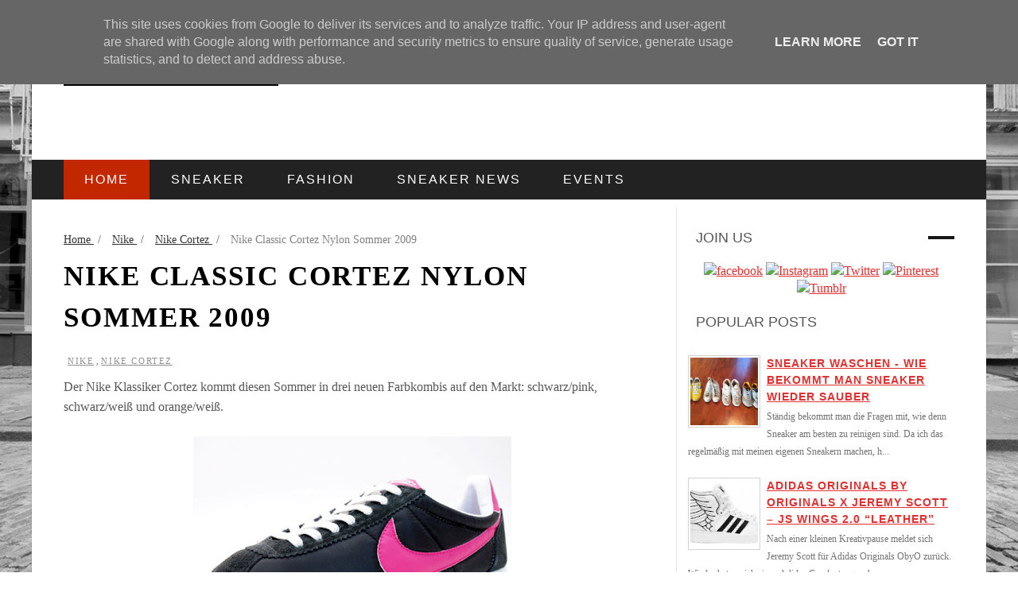

--- FILE ---
content_type: text/html; charset=UTF-8
request_url: https://blog.sneakermag.de/2009/05/nike-classic-cortez-nylon-sommer-2009.html
body_size: 33170
content:
<!DOCTYPE html>
<html dir='ltr' xmlns='http://www.w3.org/1999/xhtml' xmlns:b='http://www.google.com/2005/gml/b' xmlns:data='http://www.google.com/2005/gml/data' xmlns:expr='http://www.google.com/2005/gml/expr'>
<head>
<link href='https://www.blogger.com/static/v1/widgets/4128112664-css_bundle_v2.css' rel='stylesheet' type='text/css'/>
<meta content='width=device-width,initial-scale=1,minimum-scale=1,maximum-scale=1' name='viewport'/>
<meta content='text/html;charset=UTF-8' http-equiv='Content-Type'/>
<meta content='IE=edge,chrome=1' http-equiv='X-UA-Compatible'/>
<meta content='text/html; charset=UTF-8' http-equiv='Content-Type'/>
<meta content='blogger' name='generator'/>
<link href='https://blog.sneakermag.de/favicon.ico' rel='icon' type='image/x-icon'/>
<link href='https://blog.sneakermag.de/2009/05/nike-classic-cortez-nylon-sommer-2009.html' rel='canonical'/>
<link rel="alternate" type="application/atom+xml" title="Sneakermag - The Sneaker Blog - Atom" href="https://blog.sneakermag.de/feeds/posts/default" />
<link rel="alternate" type="application/rss+xml" title="Sneakermag - The Sneaker Blog - RSS" href="https://blog.sneakermag.de/feeds/posts/default?alt=rss" />
<link rel="service.post" type="application/atom+xml" title="Sneakermag - The Sneaker Blog - Atom" href="https://www.blogger.com/feeds/8663292656448223591/posts/default" />

<link rel="alternate" type="application/atom+xml" title="Sneakermag - The Sneaker Blog - Atom" href="https://blog.sneakermag.de/feeds/5378634836283237252/comments/default" />
<!--Can't find substitution for tag [blog.ieCssRetrofitLinks]-->
<link href='https://blogger.googleusercontent.com/img/b/R29vZ2xl/AVvXsEihl4uxNMSP-GB4q-4X74sc3i12jQ5gq-RVRl0ErMkHDkclknBmauflHPZyiqjyUaZboW6BhPBvIsKB595pIop1I4jjXycH-7bbxuyh9ehX3L99oZYRfPf_jGCvKSQtHjt8403fNQk2fAM9/s400/nike-vintage-cortez-1.jpg' rel='image_src'/>
<meta content='https://blog.sneakermag.de/2009/05/nike-classic-cortez-nylon-sommer-2009.html' property='og:url'/>
<meta content='Nike Classic Cortez Nylon Sommer 2009' property='og:title'/>
<meta content='Der Nike Klassiker Cortez kommt diesen Sommer in drei neuen Farbkombis auf den Markt: schwarz/pink, schwarz/weiß und orange/weiß.' property='og:description'/>
<meta content='https://blogger.googleusercontent.com/img/b/R29vZ2xl/AVvXsEihl4uxNMSP-GB4q-4X74sc3i12jQ5gq-RVRl0ErMkHDkclknBmauflHPZyiqjyUaZboW6BhPBvIsKB595pIop1I4jjXycH-7bbxuyh9ehX3L99oZYRfPf_jGCvKSQtHjt8403fNQk2fAM9/w1200-h630-p-k-no-nu/nike-vintage-cortez-1.jpg' property='og:image'/>
<title>
Nike Classic Cortez Nylon Sommer 2009 - Sneakermag - The Sneaker Blog
</title>
<!-- Description and Keywords (start) -->
<meta content='YOUR KEYWORDS HERE' name='keywords'/>
<!-- Description and Keywords (end) -->
<meta content='Nike Classic Cortez Nylon Sommer 2009' property='og:title'/>
<meta content='https://blog.sneakermag.de/2009/05/nike-classic-cortez-nylon-sommer-2009.html' property='og:url'/>
<meta content='article' property='og:type'/>
<meta content='https://blogger.googleusercontent.com/img/b/R29vZ2xl/AVvXsEihl4uxNMSP-GB4q-4X74sc3i12jQ5gq-RVRl0ErMkHDkclknBmauflHPZyiqjyUaZboW6BhPBvIsKB595pIop1I4jjXycH-7bbxuyh9ehX3L99oZYRfPf_jGCvKSQtHjt8403fNQk2fAM9/s400/nike-vintage-cortez-1.jpg' property='og:image'/>
<meta content='Sneakermag - The Sneaker Blog' property='og:site_name'/>
<meta content='https://blog.sneakermag.de/' name='twitter:domain'/>
<meta content='Nike Classic Cortez Nylon Sommer 2009' name='twitter:title'/>
<meta content='summary_large_image' name='twitter:card'/>
<meta content='https://blogger.googleusercontent.com/img/b/R29vZ2xl/AVvXsEihl4uxNMSP-GB4q-4X74sc3i12jQ5gq-RVRl0ErMkHDkclknBmauflHPZyiqjyUaZboW6BhPBvIsKB595pIop1I4jjXycH-7bbxuyh9ehX3L99oZYRfPf_jGCvKSQtHjt8403fNQk2fAM9/s400/nike-vintage-cortez-1.jpg' name='twitter:image'/>
<meta content='Nike Classic Cortez Nylon Sommer 2009' name='twitter:title'/>
<style id='page-skin-1' type='text/css'><!--
/*
-----------------------------------------------
Blogger Template Style
Name:        Motive Mag
Author :     http://www.soratemplates.com
License:     Premium Version
----------------------------------------------- */
/* Variable definitions
====================
<Variable name="maincolor" description="Main Color" type="color" default="#c32700"/>
*/
html,body,div,span,applet,object,iframe,h1,h2,h3,h4,h5,h6,p,blockquote,pre,a,abbr,acronym,address,big,cite,code,del,dfn,em,img,ins,kbd,q,s,samp,small,strike,strong,sub,sup,tt,var,b,u,i,center,dl,dt,dd,ol,ul,li,fieldset,form,label,legend,table,caption,tbody,tfoot,thead,tr,th,td,article,aside,canvas,details,embed,figure,figcaption,footer,header,hgroup,menu,nav,output,ruby,section,summary,time,mark,audio,video{margin:0;padding:0;border:0;font-size:100%;font:inherit;vertical-align:baseline;}
/* HTML5 display-role reset for older browsers */
article,aside,details,figcaption,figure,footer,header,hgroup,menu,nav,section{display:block;}body{line-height:1;display:block;}*{margin:0;padding:0;}html{display:block;}ol,ul{list-style:none;}blockquote,q{quotes:none;}blockquote:before,blockquote:after,q:before,q:after{content:&#39;&#39;;content:none;}table{border-collapse:collapse;border-spacing:0;}
/* FRAMEWORK */
a.quickedit img {width: 18px!important; height: 18px!important; padding: 0!important; border: 0!important;}
a.quickedit {background: transparent!important;}
.navbar,.post-feeds,.feed-links{display:none;
}
.section,.widget{margin:0 0 0 0;padding:0 0 0 0;
}
strong,b{font-weight:bold;
}
cite,em,i{font-style:italic;
}
a:link{color:#e22f2f;text-decoration:underline;outline:none;transition:all 0.25s;-moz-transition:all 0.25s;-webkit-transition:all 0.25s;
}
a:visited{color:#e22f2f;text-decoration:underline;
}
a:hover{color:#c32700;text-decoration:underline;
}
a img{border:none;border-width:0;outline:none;
}
abbr,acronym{
}
sup,sub{vertical-align:baseline;position:relative;top:-.4em;font-size:86%;
}
sub{top:.4em;}small{font-size:86%;
}
kbd{font-size:80%;border:1px solid #999;padding:2px 5px;border-bottom-width:2px;border-radius:3px;
}
mark{background-color:#ffce00;color:black;
}
p,blockquote,pre,table,figure,hr,form,ol,ul,dl{margin:1.5em 0;
}
hr{height:1px;border:none;background-color:#666;
}
/* heading */
h1,h2,h3,h4,h5,h6{font-weight:bold;line-height:normal;margin:0 0 0.6em;
}
h1{font-size:200%
}
h2{font-size:180%
}
h3{font-size:160%
}
h4{font-size:140%
}
h5{font-size:120%
}
h6{font-size:100%
}
/* list */
ol,ul,dl{margin:.5em 0em .5em 3em
}
ol{list-style:decimal outside
}
ul{list-style:disc outside
}
li{margin:.5em 0
}
dt{font-weight:bold
}
dd{margin:0 0 .5em 2em
}
/* form */
input,button,select,textarea{font:inherit;font-size:100%;line-height:normal;vertical-align:baseline;
}
textarea{display:block;-webkit-box-sizing:border-box;-moz-box-sizing:border-box;box-sizing:border-box;
}
/* code blockquote */
pre,code{font-family:&quot;Courier New&quot;,Courier,Monospace;color:inherit;
}
pre{white-space:pre;word-wrap:normal;overflow:auto;
}
.post-body blockquote {
background: url(https://blogger.googleusercontent.com/img/b/R29vZ2xl/AVvXsEhRnojocjpRsXcwL06OXXrqGTT5ZaYQbK9kfcUzNVJey1g489jN_FfLO9s-0jZVZFtw5rh1YuY_sH6UO_1A2iOs6nO58SbdPAHPAz0GZswslQDwxqz-mCwfNTqUCgU7fEvya5p4QCqzBWIp/s50/quote.png) no-repeat scroll left 18px transparent;
font-family: Monaco,Georgia,&quot;
font-size: 100%;
font-style: italic;
line-height: 22px;
margin: 20px 0 30px 20px;
min-height: 60px;
padding: 0 0 0 60px;
}
/* table */
.post-body table[border=&quot;1&quot;] th, .post-body table[border=&quot;1&quot;] td, .post-body table[border=&quot;1&quot;] caption{border:1px solid;padding:.2em .5em;text-align:left;vertical-align:top;
}
.post-body table.tr-caption-container {border:1px solid #e5e5e5;
}
.post-body th{font-weight:bold;
}
.post-body table[border=&quot;1&quot;] caption{border:none;font-style:italic;
}
.post-body table{
}
.post-body td, .post-body th{vertical-align:top;text-align:left;font-size:13px;padding:3px 5px;border:1px solid #e5e5e5;
}
.post-body th{background:#f0f0f0;
}
.post-body table.tr-caption-container td {border:none;padding:8px;
}
.post-body table.tr-caption-container, .post-body table.tr-caption-container img, .post-body img {max-width:100%;height:auto;
}
.post-body td.tr-caption {color:#666;font-size:80%;padding:0px 8px 8px !important;
}
img {
max-width:100%;
height:auto;
border:0;
}
table {
max-width:100%;
}
.clear {
clear:both;
}
.clear:after {
visibility:hidden;
display:block;
font-size:0;
content:" ";
clear:both;
height:0;
}
body#layout #mywrapper{
width: 60%;
float: left;
}
body#layout #post-wrapper {
width: 100%;
float: left;
}
body#layout div#main {
width: 100%;
}
body#layout #header-wrapper {
min-height: 0px 30px;
margin-top: 70px;
}
body#layout div#category-one {
width: 48%;
float: left;
}
body#layout div#category-two {
width: 48%;
float: right;
}
body#layout .container {
width: 725px;
margin: 0 auto;
}
body#layout div#header-right {
width: 70%;
}
body#layout  #bottombar .left {
float: left;
width: 30%;
}
body#layout  #bottombar .center {
float: left;
width: 30%;
}
body#layout  #bottombar .right {
float: left;
width: 30%;
}
body {
background: #fff none repeat scroll top left;
margin: 0 0 0 0;
padding: 0 0 0 0;
color: #575757;
font: 16px/1.71429 Lora, Georgia, serif;
text-align: left;
background-image: url(https://blogger.googleusercontent.com/img/b/R29vZ2xl/AVvXsEhPMJJam4ym1FocO2XqpJ0C-9bCJCS7DBrv7_2oM7sHwFbW59Xa9gEPSYrDoVHeVv2Jz7P8XwWN2lNVCCDmuB2iFZMDXxojBF2tWNfugB95OKNKfnUpaN-iW6ZvNbQVAqxOhP2icA9uDdk/s1600/originalbw.jpeg);
background-repeat: no-repeat;
background-attachment: fixed;
background-position: center center;
-webkit-background-size: cover;
-moz-background-size: cover;
-o-background-size: cover;
background-size: cover;
}
/* outer-wrapper */
#outer-wrapper {
overflow: hidden;
background: #ffffff none repeat center top;
background-size: auto;
position: relative;
box-shadow: 0 0 1px rgba(0,0,0,.4);
max-width: 1200px;
margin: 0px auto;
padding: 0px 0px 00px;
}
/* NAVIGATION MENU */
.top-menu {
font: normal normal 12px Arial, sans-serif;
margin: 0 auto;
height: 38px;
border-bottom: 1px solid #e6e6e6;
border-top: #c32700 2px solid;
background: #161616;
border-color: #444;
color: #FFF;
padding: 0 40px;
}
.menubar {
list-style-type:none;
margin:0 0 0 0;
padding:0 0 0 0;
}
.menubar li {
display:block;
float:left;
line-height:38px;
margin:0 0 0 0;
padding:0 0 0 0;
}
.menubar li a {
color: #fff;
display: block;
padding: 0 12px;
font-size: 12px;
text-transform: uppercase;
font-family: 'Oswald', sans-serif;
}
.menubar li a:hover {
color:#ff5b4d;
}
/* HEADER WRAPPER */
#header-wrapper {
margin:0 auto;
padding: 0px 40px;
min-height: 160px;
}
.header {
float:left;
width:25.7%;
max-width:270px;
height: 100px;
margin: 0px 0 0PX;
}
.header h1.title,.header p.title {
font:normal bold 40px Fjalla One, Arial, Helvetica, sans-serif;
margin:0 0 0 0;
text-transform:uppercase;
}
.titlewrapper h1 {
padding: 40px 0;
}
.header .description {
color:#555555;
}
.header a {
color:#333333;
}
.header a:hover {
color:#999;
}
.header img {
display:block;
padding: 40px 0px;
}
.header-right {
float: right;
padding: 0;
margin: 30px 0px 0 0;
width: 72.8%;
max-width: 728px;
max-height: 90px;
}
.header-right img {
display:block;
}
#nav {
font: normal bold 12px Arial, sans-serif;
text-transform: uppercase;
height: 50px;
line-height: 50px;
padding: 0 10px;
background-color: #222;
padding: 0 40px;
}
.menubar2 {
list-style: none;
margin:0 0 0 0;
*zoom: 1;
float:left;
width: 100%;
}
.menubar2:before,
.menubar2:after {
content: " ";
display: table;
}
.menubar2:after {
clear: both;
}
.menubar2 ul {
list-style: none;
margin:0 0 0 0;
width:12em;
}
.menubar2 a {
display:block;
padding:0 15px;
}
.menubar2 li {
position: relative;
margin:0 0;
padding: 0 1px 0 0;
border-color: #222222;
border-image: none;
border-width: 0 0 0 1px;
}
.menubar2 > li {
float: left;
}
.menubar2 > li > a {
display: block;
height: 50px;
text-decoration: none;
color: #fff;
text-transform: uppercase;
font-size: 16px;
letter-spacing: 2px;
font-weight: 400;
line-height: 50px;
padding: 0 26px;
font-family: Oswald, Impact, Arial, sans-serif;
}
nav#nav li:nth-child(2) :hover {
background: #5db935;
}
nav#nav li:nth-child(3) :hover {
background: #8635B9;
}
nav#nav li:nth-child(4) :hover {
background: #3595B9;
}
nav#nav li:nth-child(5) :hover {
background: #DE8501;
}
nav#nav li:nth-child(6) :hover {
background: #0074D9;
}
nav#nav li:nth-child(7) :hover {
background: #5db935;
}
a.active {
background: #c32700;
}
.menubar2 li ul {
background:#c32700;
display:block;
position:absolute;
left:0;
z-index:10;
visibility:hidden;
opacity:0;
-webkit-transition:all .25s ease-out;
-moz-transition:all .25s ease-out;
-ms-transition:all .25s ease-out;
-o-transition:all .25s ease-out;
transition:all .25s ease-out;
}
.menubar2 li li ul {
left:100%;
top:-1px;
}
.menubar2 > li.hover > ul {
visibility:visible;
opacity:10;
}
.menubar2 li li.hover ul {
visibility:visible;
opacity:10;
}
.menubar2 li li a {
display: block;
color: #fff;
font-family: 'Droid Sans', sans-serif;
position: relative;
z-index:100;
line-height:32px;
}
.menubar2 li li a:hover {
color:#fff;
}
.menubar2 li li li a {
color: #e0dfdf;
font-family: 'Droid Sans', sans-serif;
text-shadow: 0 1px 1px #4B4B4B;
z-index:20;
}
i.fa.fa-home {
font-size: 25px;
padding: 12px 5px;
}
/* CONTENT WRAPPER */
#content-wrapper {
margin: 0 auto;
padding: 0px 40px;
word-wrap:break-word;
}
div#featured-posts-section {
max-height: 420px;
overflow: hidden;
margin-bottom: 20px;
}
.largebanner {
background:#fff;
border-right:1px solid #e5e5e5;
border-bottom:1px solid #e5e5e5;
border-left:1px solid #e5e5e5;
}
.largebanner .widget {
padding:15px 14px;
overflow:hidden;
}
.largebanner img, .largebanner iframe{
display:block;
max-width:100%;
border:none;
overflow:hidden;
}
/* POST WRAPPER */
#post-wrapper {
background:transparent;
float:left;
width:740px;
max-width:740px;
margin:10px 0 10px;
}
.post-container {
padding:0px 0px 0 0;
}
.breadcrumbs {font-size: 90%;height: 16px;margin-bottom: 10px;margin-top: 1px;overflow: hidden;padding: 5px;margin-left: -15px;}
.breadcrumbs > span {padding: 10px 5px 10px 10px;}
.breadcrumbs > span:last-child {background: none repeat scroll 0 0 transparent;color: #808080;}
.breadcrumbs a {color: #333333;}
.post {
background:#ffffff;
margin:0 0 15px;
padding:15px 0;
}
.post-body {
line-height:1.6em;
}
h2.post-title, h1.post-title {
font-size: 21px;
text-transform: uppercase;
letter-spacing: 1.9px;
line-height: 1.5;
font-family: "Oswald", Impact, Arial, sans-serif;
font-weight: 400;
}
h2.post-title a, h1.post-title a, h2.post-title, h1.post-title {
color:#383838;
}
h2.post-title a:hover, h1.post-title a:hover {
color:#c32700;
}
.img-thumbnail {
background:#fbfbfb url(https://blogger.googleusercontent.com/img/b/R29vZ2xl/AVvXsEjghQKptotyEdi_pn2wGE2wqD9y3mRc4BkdIovS1rjqw0nNY23LFrhqd9V0Daf7FyhdZMwFgqmLJP5TJir9YUod_ITcKgmPrsWmbXSNI3jle8ME9Us_1GGklu-C39YanOjriaE4p1w9ceGU/w200-c-h140/no-image.png) no-repeat center center;
position:relative;
float:left;
width:300px;
height:175px;
margin:0 15px 0 0;
}
.img-thumbnail img {
width:300px;
height:175px;
}
span.rollover {
}
span.rollover:before {
content:"";
position: absolute;
width:24px;
height:24px;
margin:-12px;
top:50%;
left:50%;
}
span.rollover:hover {
opacity: .7;
-o-transition:all 1s;
-moz-transition:all 1s;
-webkit-transition:all 1s;
}
.post-info {
background: transparent;
margin: 0 0 12px;
color: #666666;
font-size: 11px;
}
.post-info i {
font-size: 12px;
margin-right: 5px;
line-height: 13px;
}
.post-info a {
display: inline-block;
color: #666666;
font-family: Oswald;
font-size: 11px;
text-transform: uppercase;
letter-spacing: 1.6px;
color: #909090;
}
.author-info, .time-info, .comment-info, .label-info, .review-info {
margin-right:12px;
display:inline;
}
a.readmore {
display:inline-block;
margin:15px 0 0;
background-color:#ffffff;
border:1px solid #dddddd;
padding:0px 10px;
line-height:26px;
color:#333333;
font-size:11px;
font-weight:bold;
text-transform:uppercase;
}
a.readmore:hover  {
border:1px solid #aaaaaa;
}
/* Page Navigation */
.pagenavi {
clear: both;
margin: -16px 0 10px;
text-align: center;
font-size: 14px;
font-weight: bold;
padding: 0px;
text-transform: uppercase;
border-bottom: 1px solid #ddd;
border-top: 1px solid #ddd;
}
.pagenavi span,.pagenavi a {
padding: 6px 20px 6px 15px;
margin-right:3px;
display:inline-block;
color:$(readmore.color);
float: left;
background: none repeat scroll 0 0 transparent;
border-right: 1px solid #DDDDDD;
background-color:$(readmore.background.color);
border: 1px solid $(readmore.border.color);
}
.pagenavi .current, .pagenavi .pages, .pagenavi a:hover {
border: 1px solid $(readmore.hover.color);
}
.pagenavi .pages {
display:none;
}
/* SIDEBAR WRAPPER */
#sidebar-wrapper {
float: right;
width: 35%;
max-width: 335px;
margin: 32px auto 0;
}
.sidebar h2, .panel h2 {
font-family: 'Oswald', sans-serif;
margin: 0 0 20px;
position: relative;
font-size: 22px;
text-transform: uppercase;
padding-left: 0;
padding-top: 6px;
font-size: 18px;
font-weight: 400;
font-family: Oswald, Impact, sans-serif;
overflow: hidden;
}
#sidebar1 h2 span,#sidebar h2 span{
}
.sidebar h2 span {
padding-bottom: 11px;
background-color: #fff;
padding: 0 10px;
}
#bottombar h2 span {
bottom: -2px;
padding: 6px;
}
.sidebar h2.title:before {
content: " ";
display: block;
width: 1000px;
position: absolute;
top: 50%;
border-top: 4px solid #161616;
}
.sidebar h2.title:after {
content: " ";
display: block;
width: 1000px;
position: absolute;
top: 50%;
border-top: 4px solid #161616;
}
.sidebar h2.title:before {    right: 100%;}
.sidebar h2.title:after {    left: 90%;}
.sidebar h2:after, .panel h2:after {
content: " ";
width:90px;
height: 0px;
position: absolute;
left: 0;
bottom: -2px;
}
.sidebar .widget {
margin:0 0 15px;
}
.sidebar ul, .sidebar ol {
list-style-type:none;
margin:0 0 0 0;
padding:0 0 0 0;
}
.sidebar li {
margin:5px 0;
padding:0 0 0 0;
}
/* Recent Post */
.recent-post-title {
margin:0 0 25px;
padding:0;
position:relative;
}
.recent-post-title h2 {
font-family: 'Oswald', sans-serif;
font-size: 25px;
text-align: center;
margin: 10px 0 0px 0;
font-weight: 400;
}
.social-count-plus {
*zoom: 1
}
.social-count-plus:after {
content: "";
display: table;
clear: both
}
.social-count-plus .clear {
clear: both
}
.social-count-plus ul {
list-style: none !important;
border: none !important;
margin: 0;
padding: 0
}
.social-count-plus li {
background: none !important;
border: none !important;
clear: none !important;
float: left;
list-style: none !important;
margin: 0;
padding: 0 0 20px;
text-align: center;
width: 60px
}
.social-count-plus .vertical li {
*zoom: 1;
display: block;
float: none;
padding-bottom: 10px;
text-align: left;
width: 100%
}
.social-count-plus .vertical li:after {
content: "";
display: table;
clear: both
}
.social-count-plus span {
display: block;
padding: 0;
margin: 0
}
.social-count-plus a {
-webkit-transition: all 0.4s ease;
-moz-transition: all 0.4s ease;
-o-transition: all 0.4s ease;
transition: all 0.4s ease;
display: block;
margin: 0 auto;
padding: 0 !important;
opacity: 1
}
.social-count-plus a:hover {
opacity: 0.7
}
.social-count-plus .default a {
background-color: transparent !important;
background-repeat: no-repeat !important;
height: 32px !important;
width: 32px !important
}
.social-count-plus .circle a {
height: 37px !important;
width: 36px !important
}
.social-count-plus .flat a {
height: 32px !important;
width: 32px !important
}
.social-count-plus .vertical a {
float: left
}
.social-count-plus .vertical .items {
float: left;
margin-left: 10px;
text-align: left
}
.social-count-plus .count {
display: block;
font-size: 14px;
font-weight: bold;
line-height: 16px;
margin: 5px 0 0;
padding: 0
}
.social-count-plus .vertical .count {
margin-top: 3px
}
.social-count-plus .label {
line-height: 16px;
font-size: 9px;
font-weight: normal;
text-transform: capitalize
}
.social-count-plus .default .count-twitter a {
background-position: 0px 0 !important
}
.social-count-plus .circle .count-twitter a {
background-position: 0px 0 !important
}
.social-count-plus .flat .count-twitter a {
background-position: 0px 0 !important
}
.social-count-plus .default .count-facebook a {
background-position: -32px 0 !important
}
.social-count-plus .circle .count-facebook a {
background-position: -36px 0 !important
}
.social-count-plus .flat .count-facebook a {
background-position: -32px 0 !important
}
.social-count-plus .default .count-youtube a {
background-position: -64px 0 !important
}
.social-count-plus .circle .count-youtube a {
background-position: -72px 0 !important
}
.social-count-plus .flat .count-youtube a {
background-position: -64px 0 !important
}
.social-count-plus .default .count-googleplus a {
background-position: -96px 0 !important
}
.social-count-plus .circle .count-googleplus a {
background-position: -108px 0 !important
}
.social-count-plus .flat .count-googleplus a {
background-position: -96px 0 !important
}
.social-count-plus .default .count-posts a {
background-position: -128px 0 !important
}
.social-count-plus .circle .count-posts a {
background-position: -144px 0 !important
}
.social-count-plus .flat .count-posts a {
background-position: -128px 0 !important
}
.social-count-plus .default .count-comments a {
background-position: -160px 0 !important
}
.social-count-plus .circle .count-comments a {
background-position: -180px 0 !important
}
.social-count-plus .flat .count-comments a {
background-position: -160px 0 !important
}
.social-count-plus .default .count-instagram a {
background-position: -192px 0 !important
}
.social-count-plus .circle .count-instagram a {
background-position: -216px 0 !important
}
.social-count-plus .flat .count-instagram a {
background-position: -192px 0 !important
}
.social-count-plus .default .count-steam a {
background-position: -224px 0 !important
}
.social-count-plus .circle .count-steam a {
background-position: -252px 0 !important
}
.social-count-plus .flat .count-steam a {
background-position: -224px 0 !important
}
.social-count-plus .default .count-soundcloud a {
background-position: -256px 0 !important
}
.social-count-plus .circle .count-soundcloud a {
background-position: -288px 0 !important
}
.social-count-plus .flat .count-soundcloud a {
background-position: -256px 0 !important
}
.social-count-plus .flat a {
background: transparent !important;
display: inline-block;
vertical-align: middle;
width: 48px !important;
height: 48px !important;
position: relative !important;
-webkit-transform: translate3d(0, 0, 0);
}
.social-count-plus span {
display: block;
padding: 0;
margin: 0;
color: #333333 !important;
font-size: 18px;
font-weight: normal;
line-height: 2;
letter-spacing: 1px;
font-family: "Oswald", Impact, Arial, sans-serif;
}
.social-count-plus .flat .count-soundcloud a { color: #f80 !important; }
.social-count-plus .flat .count-soundcloud a:before { content: "\f1be"; }
.social-count-plus .flat .count-twitter a { color: #00abe3 !important; }
.social-count-plus .flat .count-twitter a:before { content: "\f099"; }
.social-count-plus .flat .count-facebook a { color: #004088 !important; }
.social-count-plus .flat .count-facebook a:before { content: "\f09a"; }
.social-count-plus .flat .count-youtube a { color: #cd332d !important; }
.social-count-plus .flat .count-youtube a:before { content: "\f167"; }
.social-count-plus .flat .count-googleplus a { color: #dd4b39 !important; }
.social-count-plus .flat .count-googleplus a:before { content: "\f0d5"; }
.social-count-plus .flat .count-instagram a { color: #3f729b !important; }
.social-count-plus .flat .count-instagram a:before { content: "\f16d"; }
.social-count-plus .flat .count-steam a { color: #333 !important; }
.social-count-plus .flat .count-steam a:before { content: "\f1b6"; }
.social-count-plus .flat li {
width: 33% !important;
}
.social-count-plus .count {
font-size: 18px;
font-weight: normal;
line-height: 2;
}
.social-count-plus .label {
font-size: 12px;
line-height: 2;
text-transform: uppercase;
}
.social-count-plus .flat li a:before {
font-family: FontAwesome;
position: absolute;
top: 50%;
left: 0;
width: 100%;
margin-top: -21px;
font-size: 28px;
text-align: center;
}
#crosscol-wrapper .recent-post-title h2:before {
content: " ";
display: block;
width: 1000px;
position: absolute;
top: 500%;
border-top: 4px solid #161616;
}
#crosscol-wrapper .recent-post-title h2:after {
content: " ";
display: block;
width: 1200px;
position: absolute;
top: 50%;
border-top: 4px solid #161616;
}
#mywrapper .recent-post-title h2:before {
content: " ";
display: block;
width: 1000px;
position: absolute;
top: 50%;
border-top: 4px solid #161616;
}
#mywrapper .recent-post-title h2:after {
content: " ";
display: block;
width: 1200px;
position: absolute;
top: 50%;
border-top: 4px solid #161616;
}
.special-heading h2 {
font-family: 'Oswald', sans-serif;
font-size: 20px;
margin: 6px 0 25px 0;
}
.recent-post-title h2 a {
color:#474747;
padding: 0 10px;
}
.stylebox {
float:left;
width:50%;
margin:0 0;
}
.stylebox .widget {
padding:0 15px 15px 0;
}
.stylebox .widget-content {
background:#ffffff;
}
.stylebox ul {
list-style-type:none;
margin:0 0 0 0;
padding:0 0 0 0;
}
.stylebox1 {
float:left;
width:98%;
margin:0 0;
}
.stylebox1 .widget {
padding:0 0px 15px 0;
}
.stylebox1 .widget-content {
background:#ffffff;
}
.stylebox1  ul {
list-style-type:none;
margin:0 0 0 0;
padding:0 0 0 0;
}
/* Recent Post */
ul.xpose_thumbs {
margin:0 0 0 0;
}
ul.xpose_thumbs li {
font-size:12px;
min-height:68px;
margin:0 0 8px;
padding:0 0 8px;
border-bottom:1px dotted #e5e5e5;
}
ul.xpose_thumbs .xpose_thumb {
position:relative;
background:#fbfbfb;
margin:3px 0 10px 0;
width:100%;
height:50px;
padding-bottom:46%;
overflow:hidden;
}
ul.xpose_thumbs .xpose_thumb img {
height:auto;
width:100%;
}
ul.xpose_thumbs1 {
margin:0 0 0 0;
width:49%;
float:left;
}
ul.xpose_thumbs1 li {
font-size:12px;
min-height:68px;
margin:0 0 8px;
padding:0 0 8px;
border-bottom:1px dotted #e5e5e5;
}
ul.xpose_thumbs1 .xpose_thumb {
position:relative;
background:#fbfbfb;
margin:3px 0 10px 0;
width:100%;
height:62px;
padding-bottom:46%;
overflow:hidden;
}
ul.xpose_thumbs1 .xpose_thumb img {
height:auto;
width:100%;
}
ul.xpose_thumbs2 {
font-size:13px;
}
ul.xpose_thumbs2 li {
padding:0 0;
font-size:11px;
margin: 0 0 8px;
padding: 0 0 8px;
border-bottom:1px dotted #e5e5e5;
}
ul.xpose_thumbs2 .xpose_thumb2 {
background:#fbfbfb;
float:left;
margin:3px 8px 0 0;
height:110px;
width:110px;
}
ul.xpose_thumbs2 .xpose_thumb2 img {
height:110px;
width:110px;
}
span.xpose_title {
display:block;
margin:0 0 5px;
line-height:1.4em;
font-family: Roboto;
line-height: 24px;
letter-spacing: 0.5px;
font-style: normal;
font-size: 22px;
font: 400 24px/26px 'Oswald', sans-serif;
color: #434c51;
}
span.xpose_title2 {
font-size:18px;
}
span.rp_summary {
display:block;
margin:6px 0 6px;
color: #747474;
font-family: Open Sans,sans-serif;
font-size: 14px;
font-weight: 400;
}
span.xpose_meta {
background:transparent;
display:block;
font-size:12px;
color:#aaa;
margin-top: 17px;
}
span.xpose_meta a {
color:#aaa !important;
display:inline-block;
}
span.xpose_meta_date, span.xpose_meta_comment, span.xpose_meta_more  {
display:inline-block;
margin-right:8px;
}
span.xpose_meta_date:before {
content: "\f017";
font-family: FontAwesome;
font-style: normal;
font-weight: normal;
text-decoration: inherit;
padding-right:4px;
}
span.xpose_meta_comment:before  {
content: "\f086";
font-family: FontAwesome;
font-style: normal;
font-weight: normal;
text-decoration: inherit;
padding-right:4px;
}
span.xpose_meta_more:before {
content: "\f0a9";
font-family: FontAwesome;
font-style: normal;
font-weight: normal;
text-decoration: inherit;
padding-right:4px;
}
ul.xpose_thumbs2 li a:hover, ul.xpose_thumbs li a:hover {
color:#c32700;
}
ul.xpose_thumbs22 {
font-size:13px;
width:49%;
float:right;
}
ul.xpose_thumbs22 li {
padding:0 0;
font-size:11px;
margin: 0 0 8px;
padding: 0 0 8px;
border-bottom:1px dotted #e5e5e5;
}
ul.xpose_thumbs22 .xpose_thumb2 {
background:#fbfbfb;
float:left;
margin:3px 8px 0 0;
height:110px;
width:110px;
}
ul.xpose_thumbs22 .xpose_thumb2 img {
height:110px;
width:110px;
}
span.xpose_title {
display:block;
margin:0 0 5px;
line-height:1.4em;
font-family: Roboto;
line-height: 24px;
letter-spacing: 0.5px;
font-style: normal;
font-size: 22px;
font: 400 24px/26px 'Oswald', sans-serif;
color: #434c51;
}
span.xpose_title2 {
font-size:18px;
}
span.rp_summary {
display:block;
margin:6px 0 0;
color:#747474;
}
span.xpose_meta {
background:transparent;
display:block;
font-size:12px;
color:#aaa;
margin-top: 17px;
}
span.xpose_meta a {
color:#aaa !important;
display:inline-block;
}
span.xpose_meta_date, span.xpose_meta_comment, span.xpose_meta_more  {
display:inline-block;
margin-right:8px;
}
span.xpose_meta_date:before {
content: "\f017";
font-family: FontAwesome;
font-style: normal;
font-weight: normal;
text-decoration: inherit;
padding-right:4px;
}
span.xpose_meta_comment:before  {
content: "\f086";
font-family: FontAwesome;
font-style: normal;
font-weight: normal;
text-decoration: inherit;
padding-right:4px;
}
span.xpose_meta_more:before {
content: "\f0a9";
font-family: FontAwesome;
font-style: normal;
font-weight: normal;
text-decoration: inherit;
padding-right:4px;
}
ul.xpose_thumbs22 li a:hover, ul.xpose_thumbs li a:hover {
color:#c32700;
}
/* BOTTOMBAR */
#bottombar {
overflow:hidden;
margin:0 auto;
padding:15px 28px;
color:#dddddd;
background-color: #161616;
}
#bottombar .left {
float:left;
width:34%;
}
#bottombar .center {
float:left;
width:34%;
}
#bottombar .right {
float:right;
width:32%;
}
#bottombar .left .widget, #bottombar .center .widget {
margin:0 15px 15px 0;
}
#bottombar .right .widget {
margin:0 0 15px 0;
}
#bottombar h2 {
font: normal bold 13px Arial, sans-serif;
margin: 15px 0 10px 0;
padding: 6px 0;
text-transform: uppercase;
position: relative;
color: #fff;
font-family: Oswald, Impact, sans-serif;
font-weight: normal;
font-size: 16px;
letter-spacing: 2.5px;
}
#bottombar ul, #bottombar ol {
list-style-type:none;
margin:0 0 0 0;
padding:0 0 0 0;
}
#bottombar li {
margin:5px 0;
padding:0 0 0 0;
}
#bottombar ul li:before {
color:#eeeeee !important;
}
#bottombar a {
color:#dddddd;
}
#bottombar a:hover {
color:#ffffff;
}
/* FOOTER */
#footer-wrapper {
background: #0A0A0A;
margin: 0 auto;
padding: 8px 20px;
overflow: hidden;
color: #eeeeee;
font-size: 14px;
font-family: Lato, Arial, sans-serif;
}
.footer-left {
float:left;
margin:10px;
margin-top: 9px;
color: #949494;
}
.footer-right {
float:right;
margin:10px;
color: #949494;
}
#footer-wrapper a {
color:#b8b8b8;
}
#footer-wrapper a:hover {
color:#ffffff;
}
/* CUSTOM WIDGET */
.widget ul {
line-height:1.4em;
}
/* Tab Menu */
.set, .panel {
margin: 0 0;
}
.tabs .panel {
padding:0 0;
}
.tabs-menu {
border-bottom:3px solid #E73138;
padding: 0 0;
margin:0 0;
}
.tabs-menu li {
font:normal bold 12px Arial, sans-serif;
display: inline-block;
*display: inline;
zoom: 1;
margin: 0 3px 0 0;
padding:10px;
background:#fff;
border:1px solid #e5e5e5;
border-bottom:none !important;
color:#333333;
cursor:pointer;
position:relative;
}
.tabs-menu .active-tab {
background:#E73138;
border:1px solid #E73138;
border-bottom:none !important;
color:#fff;
}
.tabs-content {
padding:10px 0;
}
.tabs-content .widget li {
float:none !important;
margin:5px 0;
}
.tabs-content .widget ul {
overflow:visible;
}
/* Custom CSS for Blogger Popular Post Widget */
.PopularPosts ul,
.PopularPosts li,
.PopularPosts li img,
.PopularPosts li a,
.PopularPosts li a img {
margin:0 0;
padding:0 0;
list-style:none;
border:none;
background:none;
outline:none;
}
.PopularPosts ul {
margin:.5em 0;
list-style:none;
color:black;
counter-reset:num;
}
.PopularPosts ul li img {
display:block;
margin:0 .5em 0 0;
width:85px;
height:85px;
float:left;
padding: 2px;
border: 1px solid lightGrey;
}
.PopularPosts ul li {
counter-increment:num;
position:relative;
}
.PopularPosts .item-title {
padding-bottom: .2em;
font-size: 16px;
font-weight: 300;
font-family: "Oswald", Impact, Arial, sans-serif;
letter-spacing: 1px;
line-height: 1.5;
font-size: 14px;
text-transform: uppercase;
}
/* Set color and level */
.PopularPosts ul li {margin-right:1% !important}
.PopularPosts .item-thumbnail {
margin:0 0 0 0;
}
.PopularPosts .item-snippet {
font-size:11.5px;
color: #747474;
}
.profile-img{
display:inline;
opaciry:10;
margin:0 6px 3px 0;
}
/* back to top */
#back-to-top {
padding: 8px 10px;
color: #FFF;
height: 30px;
text-align: center;
cursor: pointer;
background-color: #333;
}
.back-to-top {
position:fixed !important;
position:absolute;
bottom:20px;
right:20px;
z-index:999;
}
#back-to-top:hover {
background-color: #f8674a;
}
/* ==== Related Post Widget Start ==== */
#related-posts h2 > span{
border-bottom: 2px solid #c32700;
bottom: -2px;
padding: 4px 10px;
}
#related-posts{
float:left;
width:100%;
margin-bottom:40px;
}
#related-posts h2{
border-bottom: 2px solid #eee;
padding: 4px 0;
font: normal normal 18px Oswald;
text-transform: uppercase;
font: normal bold 12px Arial, sans-serif;
text-align: left;
color: #474747;
margin-bottom: 5px;
display:none;
}
#related-posts a {
width: 230px;
text-decoration: none;
margin: 0 7px 7px 0;
float: left;
}
#related-posts #r-title {
width: 100%;
padding: 9px 0px 20px;
color: #fff;
height: 25px;
text-align: left;
margin: -61px 0px 0px 0px;
font-size: 15px;
line-height: 20px;
background: #111;
opacity: 0.7;
filter: alpha(opacity = 70);
}
#related-posts h8 {
padding-left: 14px;
display: inline-block;
}
#related-posts .related_img {
padding:0px;
width:100%;
max-width: 100%;
height:160px;
}
#related-posts .related_img:hover{
opacity:.7;
filter:alpha(opacity=70);
-moz-opacity:.7;
-khtml-opacity:.7;
}
/* share buttons */
.share-buttons-box {
height: 67px;
background: url(https://blogger.googleusercontent.com/img/b/R29vZ2xl/AVvXsEhTfcXBnFlV8TVxWUlHWYbbWYEYgtGls6kqoSBKQYDYHvZosEVImBDud3I2TnZ61zg-oeBk0pRM3SMPsbTr3CoHX7clWJIidjpSQxKAJ8Jc060HwEe1m1i7U0oOB3Ev63KnSwEEWC3SP22O/s1600/share.png) no-repeat 330px 10px;
margin:20px 0 15px;
overflow:hidden;
}
.share-buttons {
margin:0 0;
height:67px;
float:left;
}
.share-buttons .share {
float:left;
margin-right:10px;
display:inline-block;
}
/* error and search */
.status-msg-wrap {
font-size:120%;
font-weight:bold;
width:100%;
margin:20px auto;
}
.status-msg-body {
padding:20px 2%;
width:96%;
}
.status-msg-border {
border:1px solid #e5e5e5;
opacity:10;
width:auto;
}
.status-msg-bg {
background-color:#ffffff;
}
.status-msg-hidden {
padding:20px 2%;
}
#ArchiveList ul li:before {
content:"" !important;
padding-right:0px !important;
}
/* facebook comments */
.fb-comments{width: 100% !important;}
.fb-comments iframe[style]{width: 100% !important;}
.fb-like-box{width: 100% !important;}
.fb-like-box iframe[style]{width: 100% !important;}
.fb-comments span{width: 100% !important;}
.fb-comments iframe span[style]{width: 100% !important;}
.fb-like-box span{width: 100% !important;}
.fb-like-box iframe span[style]{width: 100% !important;
}
.rich-snippet {
padding:10px;
margin:15px 0 0;
border:3px solid #eee;
font-size:12px;
}
/*-------sidebar----------------*/
.sidebar-narrow{margin:0}
#sidebar-narrow .widget{margin-bottom:30px;}
#sidebar-narrow{float:right;width:160px;margin-right: 14px;
border-right: 1px solid #eaeaea;
border-left: 1px solid #eaeaea;
padding: 16px 10px 0 15px;}
div#main {
width: 98%;
margin-top: 15px;
}
div#mywrapper {
float: left;
width: 740px;
margin-top:10px;
padding-right: 30px;
border-right: 1px solid #e6e6e6;
}
#sidebartab {
margin-bottom: 15px;
margin-top: -20px;
}
.tab-widget-menu {
height: 46px;
margin: 0;
padding: 8px 0 0 2px;
}
#sidebartab .widget {
margin-bottom: 0;
padding-bottom: 0;
}
#sidebartab .h2title {
display: none;
}
#sidebartab .h2titlesmall {
display: none;
}
#sidebartab .widget-content {
box-shadow: none;
-moz-box-shadow: none;
-webkit-box-shadow: none;
border: 0;
}
.tab-widget-menu ul, .tab-widget-menu li {
list-style: none;
padding: 0;
margin: 0;
}
.tab-widget-menu li {
background: #333;
bottom: -2px;
color: #FFF;
cursor: pointer;
float: left;
height: 38px;
line-height: 38px;
margin: -2px 0px 0 0px;
padding: 0;
position: relative;
text-align: center;
width: 33.3%;
z-index: 2;
}
.tab-widget-menu li.selected {
background: #c32700;
border-width: 1px 1px 3px;
color: #FFF;
margin-top: -2px;
}
#sidebartab .h2title, #sidebartab h2 {
display: none;
}
#sidebartab .h2titlesmall, #sidebartab h2 {
display: none;
}
#sidebartab .widget-content img {
padding: 2px;
border: 1px solid lightGrey;
width: 80px;
height: 80px;
}
#sidebartab .popular-posts li {
background: none repeat scroll 0 0 transparent;
border-bottom: 1px solid #E9E9E9;
overflow: hidden;
padding: 10px 0;
}
.PopularPosts img:hover, #sidebartab .widget-content img:hover {
}
#sidebarlab .sidebar li a:hover {
color: #fff;
background: #222;
}
.PopularPosts a {font-weight:bold;}
.tagcloud a {
background: #e4e4e4;
color: #888;
display: block;
float: left;
font-size: 14px!important;
line-height: 12px;
margin: 0 2px 2px 0;
padding: 12px 17px;
}
.tagcloud a:link {
color: #888;
}
.tagcloud a:hover {
background: #c32700;
color: #fff;
}
#bottombar{    font-family: Lato, Arial, sans-serif;}
.tagcloud1 a {
background: #2e2e2e;
color: #888;
display: block;
float: left;
font-size: 14px!important;
line-height: 12px;
margin: 0 2px 2px 0;
padding: 12px 17px;
background: #2a2a2a;
padding: 8px 11px;
/* background: #e6e6e6; */
float: left;
margin: 0 5px 5px 0;
line-height: 1;
}
.tagcloud1 a:link {
color: #888;
}
.tagcloud1 a:hover {
background: #c32700;
color: #fff;
}
.showpageArea a {
clear:both;
margin:-5px 0 10px;
text-align:center;
font-size:11px;
font-weight:bold;
text-transform:uppercase;
}
.showpageNum a {
padding:6px 10px;
margin-right:3px;
display:inline-block;
color:#333333;
background-color:#ffffff;
border: 1px solid #dddddd;
}
.showpageNum a:hover {
border: 1px solid #aaaaaa;
}
.showpagePoint {
padding:6px 10px;
margin-right:3px;
display:inline-block;
color:#333333;
background-color:#ffffff;
border: 1px solid #aaaaaa;
}
.showpageOf {
display:none;
}
.showpage a {
padding:6px 10px;
margin-right:3px;
display:inline-block;
color:#333333;
background-color:#ffffff;
border: 1px solid #dddddd;
}
.showpage a:hover {
border: 1px solid #aaaaaa;
}
.showpageNum a:link,.showpage a:link {
text-decoration:none;
color:#666;
}
.button {
text-align: center;
width: 100%;
margin: 10px 0;
padding: 0;
font-size: 14px;
font-family: 'Tahoma', Geneva, Sans-serif;
color: #fff;
margin-left: 0em !important;
}
.button ul {
margin: 0;
padding: 0;
}
.button li {
display: inline-block;
margin: 10px 0;
padding: 0;
}
#Attribution1 {
height:0px;
visibility:hidden;
display:none
}
.author-avatar img{border:1px solid #ccc;padding:4px;background:#fff;float:left;margin:0 10px 5px 0;border:50%;box-shadow:0 0 3px 0 #b5b5b5;-moz-box-shadow:0 0 3px 0 #b5b5b5;-webkit-box-shadow:0 0 3px 0 #b5b5b5}
#author-box h3 {
padding-bottom: 5px;
border-bottom: 4px solid #333;
font-size: 18px;
color:#222;
font-family: Oswald,arial,Georgia,serif;
}
.share-post {
font-size: 13px;
margin-top: 15px;
}
.share-post li {
float: left;
}
.share-post a {
display: block;
margin-right: 10px;
text-indent: -9999px;
margin-left: 12px;
background: url(https://blogger.googleusercontent.com/img/b/R29vZ2xl/AVvXsEgKmRGGW4SVz9XNnrgA-GK_R8HCbk3j8-02btxtxPZrKrJLrp0hyOPGQ8UguKXlPYpWa4mnJ6_k0KZzLKUzO_SWyK1eHQznjV7CtlZRVuptta8jymUY64F4zhTNalvR_hWtF3KCH78ossU/s1600/single-share.png) no-repeat;
-webkit-transition: opacity .2s;
-moz-transition: opacity .2s;
-o-transition: opacity .2s;
transition: opacity .2s;
}
.share-post a:hover {
opacity: .7;
}
.share-post
.facebook a {
width: 7px;
}
.share-post
.twitter a {
width: 18px;
background-position: -47px 0;
}
.share-post
.google a {
width: 14px;
background-position: -105px 0;
}
.share-post
.pinterest a {
width: 11px;
background-position: -159px 1px;
}
/*** Share Post Styling ***/
#share-post {
width: 100%;
overflow: hidden;
margin-top: 20px;
}
#share-post a {
display: block;
height: 32px;
line-height: 32px;
color: #fff;
float: left;
padding-right: 10px;
margin-right: 10px;
margin-bottom: 25px;
}
#share-post
.facebook {
background-color: #436FC9;
}
#share-post
.twitter {
background-color: #40BEF4;
}
#share-post
.google {
background-color: #EC5F4A;
}
#share-post
span {
display: block;
width: 32px;
height: 32px;
float: left;
margin-right: 10px;
background: url(https://blogger.googleusercontent.com/img/b/R29vZ2xl/AVvXsEgKmRGGW4SVz9XNnrgA-GK_R8HCbk3j8-02btxtxPZrKrJLrp0hyOPGQ8UguKXlPYpWa4mnJ6_k0KZzLKUzO_SWyK1eHQznjV7CtlZRVuptta8jymUY64F4zhTNalvR_hWtF3KCH78ossU/s1600/single-share.png) no-repeat;
}
#share-post
.facebook span {
background-color: #3967C6;
}
#share-post
.twitter span {
background-color: #26B5F2;
background-position: -72px 0;
}
#share-post
.google span {
background-color: #E94D36;
background-position: -144px 0;
}
.container {
width: 1170px;
margin: 0 auto;
}
/* Search Box
----------------------------------------------- */
#searchformfix
{
float:right;
overflow:hidden;
position:relative;
}
#searchform
{
margin:6px 0 0;
padding:0;
}
#searchform fieldset
{
padding:0;
border:none;
margin:0;
}
#searchform input[type="text"]{
background:#fff; border:none;
float:left; padding:0px 10px 0px 15px;
margin:0px; width:175px; max-height:31px;
border-radius: 3px;
line-height:27px; color:#afafaf}
#searchform input[type=submit]
{
background:url(https://blogger.googleusercontent.com/img/b/R29vZ2xl/AVvXsEi3DIMBpPNvgrNn-XL6G31JIyb_p9g3_HXriKpp5GXQenV8DoEF65L_bNgiclSzDPv-SzMHf-_aKKkpn9GRcGM2gpIKfOHyJ8gSKleWCqfwnqjvWoHH6nhrpu4W8TweTVJGhXqJRBC1md-9/s1600/icon-search.png) center 5px no-repeat;
cursor:pointer;
margin:0;
padding:0;
width:37px;
height:27px;
line-height:27px;
right: 0px;
position: absolute;
}
input[type=submit]
{
padding:4px 17px;
color:#fff;
text-transform:uppercase;
border:none;
font-size:20px;
background:url(gradient.png) bottom repeat-x;
cursor:pointer;
margin-top:10px;
float:left;
overflow:visible;
}
#searchform input[type=submit]:hover
{
background-color:#747474;
}
.selectnav {
display:none;
}
.kp-socials-widget ul {
margin: -20px -10px 0;
text-align: center;
}
.kp-socials-widget ul li {
margin: 20px 10px 0;
float: left;
list-style: none;
width: 140px;
height: 140px;
line-height: 140px;
font-size: 64px;
border-top: none;
}
.kp-socials-widget ul li:first-child {
margin: 20px 10px 0;
}
.kp-socials-widget ul li.rss-icon {
background-color: #e67e22;
}
.kp-socials-widget ul li.twitter-icon {
background-color: #28aae1;
}
.kp-socials-widget ul li.facebook-icon {
background-color: #3b5998;
}
.kp-socials-widget ul li.gplus-icon {
background-color: #df4c39;
}
.kp-socials-widget ul li a {
color: #fff;
}
/*---Flicker Image Gallery-----*/
.flickr_plugin {
width: 100%;
}
.flickr_badge_image {
float: left;
height: 71px;
margin: 8px 5px 0px 5px;
width: 71px;
}
.flickr_badge_image a {
display: block;
}
.flickr_badge_image a img {
display: block;
width: 100%;
height: auto;
-webkit-transition: opacity 100ms linear;
-moz-transition: opacity 100ms linear;
-ms-transition: opacity 100ms linear;
-o-transition: opacity 100ms linear;
transition: opacity 100ms linear;
}
.flickr_badge_image a img:hover {
opacity: .5;
}
div#act {
display: none;
}
#sidebar-narrow .list-label-widget-content li:before {
content: "\f013";
font-family: fontawesome;
margin-right: 5px;
}
#sidebar-narrow .list-label-widget-content li {
display: block;
padding: 0 0 8px 0;
position: relative;
}
#sidebar-narrow .list-label-widget-content li a {
color: #555555;
font-size: 13px;
font-weight: normal;
}
#sidebar-narrow .list-label-widget-content li a:first-child {
text-transform: capitalize;
}
#sidebar-narrow .list-label-widget-content li a:hover {
text-decoration: underline;
}
#sidebar-narrow .list-label-widget-content li span:last-child {
color: #949494;
font-size: 12px;
font-weight: bold;
position: absolute;
right: 0;
top: 0;
}
#sidebar-narrow .list-label-widget-content li:hover span:last-child {
text-decoration: underline;
}
.social-icons{float:left;}
.social-icons{margin:7px 0 0 10px;text-align:center;}
.social-icons a{display:inline-block;position:relative;overflow:hidden;line-height:0px;margin:1px;}.social-icons a i{width:24px;height:24px;line-height:24px;font-size:13px;}.social-icons.icon-32 a i{width:32px;height:32px;line-height:32px;font-size:18px;}.social-icons.icon-12 a i{width:18px;height:18px;line-height:18px;font-size:9px;}.social-icons.icon-12 a i.icon-home{padding:0;height:18px;font-size:15px;font-weight:normal;}
.social-icons a i{color:#FFF!important;display:inline-block;text-align:center;overflow:hidden;border-radius:100%;-webkit-transition:all ease-in-out 0.2s;-moz-transition:all ease-in-out 0.2s;-o-transition:all ease-in-out 0.2s;transition:all ease-in-out 0.2s;}.social-icons a i.icon-home{background:#4e5462;}.social-icons a i.fa-facebook{background:#507cbe;}.social-icons a i.fa-twitter{background:#65cdef;}.social-icons a i.social_icon-rss{background:#fbab5d;}.social-icons a i.fa-google{background:#ee8180;}.social-icons a i.fa fa-pinterest{background:#f16361;}.social-icons a i.social_icon-myspace{background:#2e9fdf;}.social-icons a i.fa fa-dribbble{background:#d97aa5;}.social-icons a i.social_icon-linkedin{background:#91c9db;}.social-icons a i.fa fa-evernote{background:#8ac979;}.social-icons a i.social_icon-flickr{background:#db97be;}.social-icons a i.fa fa-youtube{background:#f16361;}.social-icons a i.social_icon-skype{background:#38c3f2;}.social-icons a i.fa fa-digg{background:#4ea1d9;}.social-icons a i.social_icon-reddit{background:#7fc1d7;}.social-icons a i.fa fa-delicious{background:#5a91de;}.social-icons a i.fa-stumbleupon{background:#e36644;}.social-icons a i.fa fa-tumblr{background:#4e7da2;}.social-icons a i.fa-vimeo-square{background:#87d3e0;}.social-icons a i.fa fa-blogger{background:#fbc95d;}.social-icons a i.fa fa-wordpress{background:#dddcdc;}.social-icons a i.fa fa-yelp{background:#c64947;}.social-icons a i.social_icon-lastfm{background:#c35252;}.social-icons a i.social_icon-grooveshark{background:#2ab8ed;}.social-icons a i.social_icon-xing{background:#639d71;}.social-icons a i.social_icon-posterous{background:#e7c16f;}.social-icons a i.social_icon-deviantart{background:#95a595;}.social-icons a i.social_icon-openid{background:#fb915d;}.social-icons a i.social_icon-behance{background:#18ace3;}.social-icons a i.social_icon-instagram{background:#c8c5b3;}.social-icons a i.social_icon-paypal{background:#4ea1d9;}.social-icons a i.social_icon-spotify{background:#6fcb57;}.social-icons a i.social_icon-viadeo{background:#9ec7d5;}.social-icons a i.social_icon-googleplay{background:#ce5452;}.social-icons a i.social_icon-forrst{background:#64bb8d;}.social-icons a i.social_icon-vk{background:#568bb0;}.social-icons a i.social_icon-appstore{background:#cdcccb;}.social-icons a i.social_icon-amazon{background:#f0b22e;}.social-icons a i.fa-soundcloud{background:#f35839;}.social-icons a i:hover{background:#434347;}
a.tooldown{display:inline-block;}.tipsy{font-size:12px;position:absolute;padding:5px;z-index:100000;}.tipsy-inner{background-color:#232323;color:#FFF;max-width:200px;padding:0px 8px;text-align:center;border-radius:3px;}.tipsy-arrow{position:absolute;width:0;height:0;line-height:0;border:5px dashed #232323;}.tipsy-arrow-n{border-bottom-color:#232323;}.tipsy-arrow-s{border-top-color:#232323;}.tipsy-arrow-e{border-left-color:#232323;}.tipsy-arrow-w{border-right-color:#232323;}.tipsy-n .tipsy-arrow{top:0px;left:50%;margin-left:-5px;border-bottom-style:solid;border-top:none;border-left-color:transparent;border-right-color:transparent;}.tipsy-nw .tipsy-arrow{top:0;left:10px;border-bottom-style:solid;border-top:none;border-left-color:transparent;border-right-color:transparent;}.tipsy-ne .tipsy-arrow{top:0;right:10px;border-bottom-style:solid;border-top:none;border-left-color:transparent;border-right-color:transparent;}.tipsy-s .tipsy-arrow{bottom:0;left:50%;margin-left:-5px;border-top-style:solid;border-bottom:none;border-left-color:transparent;border-right-color:transparent;}.tipsy-sw .tipsy-arrow{bottom:0;left:10px;border-top-style:solid;border-bottom:none;border-left-color:transparent;border-right-color:transparent;}.tipsy-se .tipsy-arrow{bottom:0;right:10px;border-top-style:solid;border-bottom:none;border-left-color:transparent;border-right-color:transparent;}.tipsy-e .tipsy-arrow{right:0;top:50%;margin-top:-5px;border-left-style:solid;border-right:none;border-top-color:transparent;border-bottom-color:transparent;}.tipsy-w .tipsy-arrow{left:0;top:50%;margin-top:-5px;border-right-style:solid;border-left:none;border-top-color:transparent;border-bottom-color:transparent;cursor:help;}
div.conty {
width: 960px;
margin: 0 auto;
}
#beakingnews {
float: left;
height: 30px;
line-height: 28px;
overflow: hidden;
width: 67.2%;
}
#recentpostbreaking li a {
color:#fff;
font-family: Open Sans,sans-serif;
font-size: 14px;
font-weight: 400;
line-height: 32px;
}
#recentpostbreaking li a:hover {
color:#333;
}
#beakingnews .tulisbreaking {
background:#333;
}
#beakingnews .tulisbreaking{
color:$(mainbgfontcol.background.color) !important;
}
#beakingnews .tulisbreaking {
color: #FFFFFF;
display: block;
float: left;
font-family: sans-serif;
font-weight: bold;
padding: 5px 10px;
position: absolute;
font-family: Open Sans,sans-serif;
font-size: 14px;
font-weight: 400;
}
#recentpostbreaking {
float: left;
margin-left: 74px;
}
#recentpostbreaking ul,#recentpostbreaking li{list-style:none;margin:0;padding:2px  0 0}
#social-counter-widget{padding:0px!important;margin-bottom:20px!important;overflow:hidden;clear:both;display:block;position:relative;}#social-counter-widget ul.social-counter-widget{}#social-counter-widget ul.social-counter-widget,#social-counter-widget ul.social-counter-widget li{list-style:none!important;margin:0!important;padding:0!important;}#social-counter-widget ul.social-counter-widget li{display:inline-block;}#social-counter-widget ul.social-counter-widget li a{display:block;overflow:hidden;color:#282a2b;}#social-counter-widget ul.social-counter-widget li a i{margin:0 0 10px 0;}#social-counter-widget ul.social-counter-widget li a span{font-size:16px!important;font-family:inherit;line-height:22px!important;font-weight:normal!important;}#social-counter-widget ul.social-counter-widget li a small{color:#c1c1c1;}#social-counter-widget.style1-SC{background-color:#f9f9f9;border:1px #f0f0f0 solid;border-radius:3px;padding:10px 0px!important;}#social-counter-widget.style1-SC li{display:block;width:33%;overflow:hidden;float:left;}#social-counter-widget.style1-SC li a{display:inline-block;text-align:center;padding:10px 0px;overflow:hidden;}#social-counter-widget.style1-SC li a i,#social-counter-widget.style1-SC li a span,#social-counter-widget.style1-SC li a small{clear:both;display:block;}#social-counter-widget.style1-SC ul.social-counter-widget li a i{color:#FFF!important;display:inline-block!important;width:50px!important;height:50px!important;line-height:50px!important;vertical-align:middle;text-align:center;font-size:28px;overflow:hidden;border-radius:100px;-webkit-transition:all ease-in-out 0.2s;-moz-transition:all ease-in-out 0.2s;-o-transition:all ease-in-out 0.2s;transition:all ease-in-out 0.2s;}#social-counter-widget.style1-SC ul.social-counter-widget li.social-counter-rss a i.icon.social_icon-rss{background:#faa33d;}#social-counter-widget.style1-SC ul.social-counter-widget li.social-counter-twitter a i.icon.social_icon-twitter{background:#40bff5;}#social-counter-widget.style1-SC ul.social-counter-widget li.social-counter-facebook a i.icon.social_icon-facebook{background:#5d82d1;}#social-counter-widget.style1-SC ul.social-counter-widget li.social-counter-gplus a i.icon.social_icon-google{background:#eb5e4c;}#social-counter-widget.style1-SC ul.social-counter-widget li.social-counter-youtube a i.icon.social_icon-youtube{background:#ef4e41;}#social-counter-widget.style1-SC ul.social-counter-widget li.social-counter-vimo a i.icon.social_icon-vimeo{background:#35c6ea;}#social-counter-widget.style1-SC ul.social-counter-widget li.social-counter-soundcloud a i.icon.social_icon-soundcloud{background:#ff7e30;}#social-counter-widget.style1-SC ul.social-counter-widget li a:hover i.icon{background:#232323!important;}#social-counter-widget.style2-SC{padding:0;}#social-counter-widget.style2-SC ul.social-counter-widget li{display:block;width:100%;overflow:hidden;margin:0 0 3px 0!important;border-radius:2px;-webkit-transition:all ease-in-out 0.2s;-moz-transition:all ease-in-out 0.2s;-o-transition:all ease-in-out 0.2s;transition:all ease-in-out 0.2s;}#social-counter-widget.style2-SC li a{display:block;text-align:left;padding:5px;overflow:hidden;}#social-counter-widget.style2-SC ul.social-counter-widget li a i.icon,#social-counter-widget.style2-SC ul.social-counter-widget li a span,#social-counter-widget.style2-SC ul.social-counter-widget li a small{float:left;line-height:35px!important;}#social-counter-widget.style2-SC ul.social-counter-widget li a i.icon{font-size:18px;color:#FFF;margin:0 0 0 0!important;display:inline-block!important;width:35px!important;height:35px!important;text-align:center;font-size:17px;line-height:35px!important;font-weight:normal!important;overflow:hidden;border-radius:100px;}#social-counter-widget.style2-SC ul.social-counter-widget li a span{color:#FFF;padding:0 15px}#social-counter-widget.style2-SC ul.social-counter-widget li a small{color:#FFF;color:rgba(255,255,255,0.7);}#social-counter-widget.style2-SC ul.social-counter-widget li.social-counter-rss{background:#faa33d;}#social-counter-widget.style2-SC ul.social-counter-widget li.social-counter-twitter{background:#40bff5;}#social-counter-widget.style2-SC ul.social-counter-widget li.social-counter-facebook{background:#5d82d1;}#social-counter-widget.style2-SC ul.social-counter-widget li.social-counter-gplus{background:#eb5e4c;}#social-counter-widget.style2-SC ul.social-counter-widget li.social-counter-youtube{background:#ef4e41;}#social-counter-widget.style2-SC ul.social-counter-widget li.social-counter-vimo{background:#35c6ea;}#social-counter-widget.style2-SC ul.social-counter-widget li.social-counter-soundcloud{background:#ff7e30;}#social-counter-widget.style2-SC ul.social-counter-widget li:hover{background:#232323!important;}#social-counter-widget.style2-SC ul.social-counter-widget li:hover a small{color:#FFF!important;}#social-counter-widget.style3-SC{background-color:#FFF;border-radius:3px;padding:10px 0px!important;}#social-counter-widget.style3-SC ul.social-counter-widget li a span{font-size:13px!important;}#social-counter-widget.style3-SC li{display:block;width:24%;overflow:hidden;float:left;}#social-counter-widget.style3-SC li a{display:inline-block;text-align:center;padding:10px 0px;}#social-counter-widget.style3-SC li a i,#social-counter-widget.style3-SC li a span,#social-counter-widget.style3-SC li a small{clear:both;display:block;}#social-counter-widget.style3-SC ul.social-counter-widget li a i{color:#FFF!important;display:inline-block!important;width:35px!important;height:35px!important;text-align:center;font-size:17px;line-height:35px!important;overflow:hidden;border-radius:100px;-webkit-transition:all ease-in-out 0.2s;-moz-transition:all ease-in-out 0.2s;-o-transition:all ease-in-out 0.2s;transition:all ease-in-out 0.2s;}#social-counter-widget.style3-SC ul.social-counter-widget li.social-counter-rss a i.icon.social_icon-rss{background:#faa33d;}#social-counter-widget.style3-SC ul.social-counter-widget li.social-counter-twitter a i.icon.social_icon-twitter{background:#40bff5;}#social-counter-widget.style3-SC ul.social-counter-widget li.social-counter-facebook a i.icon.social_icon-facebook{background:#5d82d1;}#social-counter-widget.style3-SC ul.social-counter-widget li.social-counter-gplus a i.icon.social_icon-google{background:#eb5e4c;}#social-counter-widget.style3-SC ul.social-counter-widget li.social-counter-youtube a i.icon.social_icon-youtube{background:#ef4e41;}#social-counter-widget.style3-SC ul.social-counter-widget li.social-counter-vimo a i.icon.social_icon-vimeo{background:#35c6ea;}#social-counter-widget.style3-SC ul.social-counter-widget li.social-counter-soundcloud a i.icon.social_icon-soundcloud{background:#ff7e30;}#social-counter-widget.style3-SC ul.social-counter-widget li a:hover i.icon{background:#232323!important;}#social-counter-widget.style4-SC{padding:0;}#social-counter-widget.style4-SC ul.social-counter-widget li{display:block;clear:both;overflow:hidden;margin:1px 1px 5px 1px!important;border-radius:2px;background-color:#FFF;box-shadow:0 0 1px rgba(0,0,0,0.25);border:0 none!important;}#social-counter-widget.style4-SC ul.social-counter-widget li:last-child{}#social-counter-widget.style4-SC li a{display:block;text-align:left;padding:5px;overflow:hidden;color:#999!important;}#social-counter-widget.style4-SC ul.social-counter-widget li a span{font-size:14px!important;font-family:sans-serif;}#social-counter-widget.style4-SC ul.social-counter-widget li a i.icon,#social-counter-widget.style4-SC ul.social-counter-widget li a span,#social-counter-widget.style4-SC ul.social-counter-widget li a small{float:left;line-height:30px!important;}#social-counter-widget.style4-SC ul.social-counter-widget li a i.icon{color:#FFF;margin:0px!important;display:inline-block!important;width:30px!important;height:30px!important;text-align:center;font-size:17px;line-height:30px!important;overflow:hidden;border-radius:2px;-webkit-transition:all ease-in-out 0.2s;-moz-transition:all ease-in-out 0.2s;-o-transition:all ease-in-out 0.2s;transition:all ease-in-out 0.2s;}#social-counter-widget.style4-SC ul.social-counter-widget li a span{padding:0 4px 0 15px}.rtl #social-counter-widget.style4-SC ul.social-counter-widget li a span{padding:0 15px 0 4px}#social-counter-widget.style4-SC ul.social-counter-widget li.social-counter-rss a i.icon.social_icon-rss{background:#faa33d;}#social-counter-widget.style4-SC ul.social-counter-widget li.social-counter-twitter a i.icon.social_icon-twitter{background:#40bff5;}#social-counter-widget.style4-SC ul.social-counter-widget li.social-counter-facebook a i.icon.social_icon-facebook{background:#5d82d1;}#social-counter-widget.style4-SC ul.social-counter-widget li.social-counter-gpluscond='data:numPosts != 0' a i.icon.social_icon-google{background:#eb5e4c;}#social-counter-widget.style4-SC ul.social-counter-widget li.social-counter-youtube a i.icon.social_icon-youtube{background:#ef4e41;}#social-counter-widget.style4-SC ul.social-counter-widget li.social-counter-vimo a i.icon.social_icon-vimeo{background:#35c6ea;}#social-counter-widget.style4-SC ul.social-counter-widget li.social-counter-soundcloud a i.icon.social_icon-soundcloud{background:#ff7e30;}#social-counter-widget.style4-SC ul.social-counter-widget li a:hover i.icon{background:#999!important;}
*/
.container {
width: 1170px;
margin: 0 auto;
}

--></style>
<style type='text/css'>


#content-wrapper {
          background:none;}
        h2.post-title a, h1.post-title a, h2.post-title, h1.post-title {
          color:#383838;
          font-size:26px;
font-family: Roboto;
font-weight: 700;
font-style: normal;
color: #000000;
font-size: 35px;
margin-top: -15px;
        }
        .top-comment-widget-menu {
          float: left;
          margin: -15px 0 15px;
          padding: 0;
          width: 100%;
          height: 40px;
          background: #444444 url(https://blogger.googleusercontent.com/img/b/R29vZ2xl/AVvXsEhcT6edTViewu2RNjk2M-QQmjeEtgCz6xVRGE3tPm3Rr-u-5NOzOpmObOPu3jVrn0OMiOus4kv6jCAfcBHpdz-YIxtdEVPK6nXuMk3YCDmpa4vx2fBG4M-zb8nfMkFwNHgQG1nC2geTuT4/s1600/menu-bg2.png) repeat;
        }
        .top-comment {
          float: left;
          font-size: 14px;
          list-style: none outside none;
          text-transform: uppercase;
          width: 45.333%;
          margin: 1px;
          padding: 10px 20px !important;
          font-weight: normal;
          color: #fff;
          cursor: pointer;
        }
        #relpost_img_sum .news-text {
          display: none;
        }
        .top-comment.selected {
          cursor: pointer;
          padding: 11px 20px !important;
          margin: 0px 0 0 -16px;
          color: #FFF;
          background: #c32700;
          -webkit-transition: all .2s ease-in-out;
          -moz-transition: all .2s ease-in-out;
          -o-transition: all .2s ease-in-out;
          -ms-transition: all .2s ease-in-out;
          transition: all .2s ease-in-out;
        }
        .top-comment.blogico:before {
          content: "\f0d5";
          font-family: fontawesome;
          margin-right: 15px;
        }
        .top-comment.faceico:before {
          content: "\f09a";
          font-family: fontawesome;
          margin-right: 15px;
        }
      </style>
<style>
      @media only screen and (max-width:1024px){
        #selectnav1 {
          background: none repeat scroll 0 0 #333;
          border: 1px solid #232323;
          color: #FFF;
          width: 475px;
          margin: 8px auto;
          float: none;
        }
        .selectnav {
          display:block;
          width:50%;
          margin:0;
          padding:7px;
        }
      }
      @media only screen and (max-width:768px){
        #selectnav1 {
            width: 80%;
        }
      }

    </style>
<style>
      /* MEDIA QUERY */

      @media only screen and (max-width:1100px){

  div#mywrapper {
          float: left;
          width: 630px;
        }
        #carousel {
          width: 710px;
          overflow: hidden;
        }
        #post-wrapper {
          width: 645px;
          max-width: 645px;
        }

.featured-post .main-post {
    width: 64%;
    margin-right: 16px;
}

#sidebar-wrapper {
    float: right;
    width: 27%;
    max-width: 335px;
    margin: 32px auto 0;
}

.featured-post .secondary-post {
width: 33.3%;
margin-left: 2px;

}
#outer-wrapper {
          max-width: 1000px;}

#category-one {

width: 695px;
}
#large-post {
          width: 400px;}

}


      @media only screen and (max-width:1024px){
        
#outer-wrapper {
max-width: 760px;
}
#header-wrapper {
min-height: 127px;      
}
.header-right {
width: 67.8%;
margin: 35px 0px 0px;
}
#nav {overflow: hidden;}
        #my-slider {
          margin-left: 15px;
        }
        div#main {
          width: auto;
        }
        div#mywrapper {
          float: left;
          width: 680px;
          border: 0;
        }
        #carousel {
          width: 680px!important;
          overflow: hidden;
        }
     #post-wrapper {
width: 680px;
max-width: 680px;
margin-left: 0;
}
#sidebar-wrapper {
    width: 680px;
    max-width: 680px;
    float: none;
    margin: 20px auto 0;
    clear: both;
}
        #searchformfix{display:block;}
        #menu-main {
          display: none!important;
        }

#category-one {
width: 525px;
}

.small-posts {
          width: 185px;}


.small-posts .post-thumb {
width: 185px;
height: 100px;
overflow: hidden;
}

#large-post {
width: 305px;
}
#category-two {
width: 200px;
float: right;
}

div#featured-posts-section {
          max-height: 385px;}

.featured-post .main-post {
width: 64%;
}

.featured-post .secondary-post {
          width: 33.3%;}

.featured-post .main-post img {
height: 380px;
}
.featured-post .secondary-post img {
height: 187px;
}
.featured-post .secondary-post h4 a {font-size: 17px!important;}
.img-thumbnail img {z-index: 1;}
.footer-left {
    float: left;
    margin: 9px 0 10px;
    color: #949494;
    width: 100%;
    text-align: center;
}    
}

      @media only screen and (max-width:768px){
        #outer-wrapper {
          padding:0;
        }

div#featured-posts-section {
display: none;
}
.menubar {
    list-style-type: none;
    margin: 0px;
    padding: 0px;
    text-align: center;
}
.menubar li {
    display: inline-block;
    float: none;
    line-height: 38px;
    margin: 0px;
    padding: 0px;
}

        #menu-main {
          display: none;
        }
        #my-slider {
          margin-left: -6px;
        }
        #searchformfix {
          display: none;
        }
        #nav {margin:0}

#category-one {
display: none;
}
#category-two {
display: none;
}
#content-wrapper {
    background-color: none;
    margin: 0px auto;
    padding: 0;
    word-wrap: break-word;
    width: 620px;
}


        div.conty {
          width: 401px;
        }
        ul.xpose_thumbs1{width:100%}
        ul.xpose_thumbs22{width:100%}
        ul.xpose_thumbs22 span.xpose_meta{line-height:51px}
#carousel {
    width: 620px !important;
    overflow: hidden;
}
        div#mywrapper {
          float: ;
          width: 620px;
        }
        #post-wrapper, #sidebar-wrapper {
        
          width:620px;
          max-width:620px;
        }
        .active {
          display: block;
        }
        .post-body img {
          max-width:90%;
        }
        .img-thumbnail {
    margin: 0px 10px 0px 0px;
    width: 240px;
}
        .stylebox .widget {
          padding:0 0 10px 0;
        }
        #stylebox-1 .widget, #stylebox-3 .widget, #stylebox-5 .widget {
          padding:0 5px 10px 0;
        }
        #stylebox-2 .widget, #stylebox-4 .widget, #stylebox-6 .widget {
          padding:0 0 10px 5px;
        }
        .sidebar-container, .post-container {
          padding:15px 0 0px;
        }
        .top-comment{width:41%}

      }

@media only screen and (max-width:640px){
        #outer-wrapper {
          padding:0;
        }
        #menu-main {
          display: none;
        }
        .top-comment{width:41%}
        #sidebar-narrow{display:none}
     
#category-one {
display: none;
}
#category-two {
display: none;
}
#carousel {display: none;}
#content-wrapper {
    margin: 0px auto;
    padding: 0px;
    word-wrap: break-word;
    width: 460px;
    background: none;
}
div#mywrapper {
    width: 460px;
    margin: 0 auto;
    float: none;
}
#post-wrapper {
    width: 460px;
    max-width: 460px;
}
#sidebar-wrapper {
    width: 460px;
    max-width: 460px;
    
}
.post {
background: #ffffff;
margin: 0 15px 0px 0px;
padding: 15px 0;
min-height: 350px;
}


    .header {
    float: none;
    width: 200px;
    max-width: 200px;
    height: 130px;
    margin: 0px auto;
}
#header-wrapper {
    min-height: auto;
}
.header-right {
    width: 80%;
    margin: 10px auto;
    float: none;
    clear: both;
}   
.img-thumbnail {
    margin: 0px 0px 10px 0px;
    width: 100%;
    height: 250px;
}
.img-thumbnail img {
    width: 100%;
    height: 250px;
}
        .sidebar-container, .post-container{
          padding:10px 0 0px;
        }
        .largebanner .widget, #bottombar {
          padding:10px;
        }
        .post, .breadcrumbs {
          margin:0 0 10px;
          padding:10px;
        }
        .pagenavi {
          margin: 6px 0 10px;
        }
        .stylebox .widget-content {
          padding:10px;
        }
       #bottombar .left, #bottombar .center, #bottombar .right {
    float: none;
    width: 460px;
    margin: 0 auto;
}
        .top-comment{width:41%}
      }
      @media only screen and (max-width:480px){
        #outer-wrapper {
          padding:0;
        }
        div.conty {
          width: 256px;
        }
#content-wrapper {
    margin: 0px auto;
    padding: 0px;
    word-wrap: break-word;
    width: 300px;
    background: none;
}
div#mywrapper {
    width: 300px;
    margin: 0 auto;
    float: none;
}
#post-wrapper {
    width: 300px;
    max-width: 300px;
}
#sidebar-wrapper {
    width: 300px;
    max-width: 300px;
    
}

.post {
background: #ffffff;
margin: 0 15px 0px 0px;
padding: 15px 0;
min-height: 350px;
}
        #searchformfix {
          display: none;
        }
        .top-comment{width:37%}
        .top-comment-widget-menu{height:58px}
        ul.xpose_thumbs1,ul.xpose_thumbs22{width:100%}
        #menu-main {
          display: none;
        }
        #sidebar-narrow{display:none}
        
        #bottombar .left, #bottombar .center, #bottombar .right {
    float: none;
    width: 300px;
    margin: 0 auto;
}
        .post, .breadcrumbs {
          margin:0 0 8px;
          padding:8px;
        }
        .stylebox .widget-content,.stylebox1  .widget-content {
          padding:8px;
        }
        h2.post-title, h1.post-title {
          font-size:16px;
        }
    .img-thumbnail {
    margin: 0px 0px 10px;
    width: 100%;
    height: 180px;
}
        .img-thumbnail img {
    width: 100%;
    height: 180px;
}
        #stylebox-1 .widget, #stylebox-3 .widget,	#stylebox-2 .widget, #stylebox-4 .widget, #stylebox-5 .widget, #stylebox-6 .widget {
          padding:0 0 8px 0;
        }
        .comments .comment-block, .comments .comments-content .inline-thread {
          padding:10px !important;
        }
        .comment .comment-thread.inline-thread .comment {
          margin: 0 0 0 0 !important;
        }
        .footer-left, .footer-right {
       
          text-align:center;
        }
      }

@media screen and (max-width:450px){
        .header-right {display: none;}
.menubar li a {
    color: #FFF;
    display: block;
    padding: 0px 4px;
}      
}
      @media screen and (max-width:319px){
        #outer-wrapper {
          padding:0;
        }
        .top-menu {height: 8px;}
        #header-wrapper {padding: 0;}
        #menu-main, .menubar {
          display: none;
        }
        #sidebar-narrow{display:none}
        #content-wrapper {
    margin: 0px auto;
    padding: 0px;
    word-wrap: break-word;
    width: 220px;
    background: none;
}
div#mywrapper {
    width: 220px;
    margin: 0 auto;
    float: none;
}
#post-wrapper {
    width: 220px;
    max-width: 220px;
}
#sidebar-wrapper, #bottombar {
display: none;
}
.img-thumbnail, .img-thumbnail img {  
    height: 130px;
}
        .stylebox .widget-content,.stylebox1  .widget-content {
          padding:6px;
        }
     
      }
    </style>
<style type='text/css'>
@media only screen and (max-width:1024px){
   .post-body img {
            max-width: 680px;} 
#related-posts a {
            width: 219px;}    
}

@media only screen and (max-width:768px){
       .post-body img {
    max-width: 620px;
} 
#related-posts a {
    width: 199px;
}
}

@media only screen and (max-width:640px){
 .post-body img {
    max-width: 440px;
}  
          .breadcrumbs {display: none;}
#related-posts a {
    width: 213px;
}
}

@media only screen and (max-width:480px){
.post-body {
    text-align: justify;
}
.post-body img {
    max-width: 280px;
}  
h1.post-title {font-size: 20px;}  
#related-posts a {
    width: 100%;
}    
}

@media only screen and (max-width:319px){
h1.post-title {font-size: 18px;}  
.post-body img {
    max-width: 200px;
}
#author-box {display: none;}      
}


        /* COMMENT */
        .comment-form {
          overflow:hidden;
        }
        .comments h3 {
          line-height:normal;
          text-transform:uppercase;
          color:#333;
          font-weight:bold;
          margin:0 0 20px 0;
          font-size:14px;
          padding:0 0 0 0;
        }
        h4#comment-post-message {
          display:none;
          margin:0 0 0 0;
        }
        .comments{
          clear:both;
          margin-top:10px;
          margin-bottom:0
        }
        .comments .comments-content{
          font-size:13px;
          margin-bottom:8px
        }
        .comments .comments-content .comment-thread ol{
          text-align:left;
          margin:13px 0;
          padding:0
        }
        .comments .avatar-image-container {
          background:#fff;
          border:1px solid #DDD;
          overflow:hidden;
          padding:6px;
        }
        .comments .comment-block{
          position:relative;
          background:#fff;
          padding:15px;
          margin-left:60px;
          border-left:3px solid #ddd;
          border-top:1px solid #DDD;
          border-right:1px solid #DDD;
          border-bottom:1px solid #DDD;
        }
        .comments .comment-block:before {
          content:"";
          width:0px;
          height:0px;
          position:absolute;
          right:100%;
          top:14px;
          border-width:10px;
          border-style:solid;
          border-color:transparent #DDD transparent transparent;
          display:block;
        }
        .comments .comments-content .comment-replies{
          margin:8px 0;
          margin-left:60px
        }
        .comments .comments-content .comment-thread:empty{
          display:none
        }
        .comments .comment-replybox-single {
          background:#f0f0f0;
          padding:0;
          margin:8px 0;
          margin-left:60px
        }
        .comments .comment-replybox-thread {
          background:#f0f0f0;
          margin:8px 0 0 0;
          padding:0;
        }
        .comments .comments-content .comment{
          margin-bottom:6px;
          padding:0
        }
        .comments .comments-content .comment:first-child {
          padding:0;
          margin:0
        }
        .comments .comments-content .comment:last-child {
          padding:0;
          margin:0
        }
        .comments .comment-thread.inline-thread .comment, .comments .comment-thread.inline-thread .comment:last-child {
          margin:0px 0px 5px 30%
        }
        .comment .comment-thread.inline-thread .comment:nth-child(6) {
          margin:0px 0px 5px 25%;
        }
        .comment .comment-thread.inline-thread .comment:nth-child(5) { 
          margin:0px 0px 5px 20%;
        }
        .comment .comment-thread.inline-thread .comment:nth-child(4) {
          margin:0px 0px 5px 15%;
        }
        .comment .comment-thread.inline-thread .comment:nth-child(3) {
          margin:0px 0px 5px 10%;
        }
        .comment .comment-thread.inline-thread .comment:nth-child(2) {
          margin:0px 0px 5px 5%;
        }
        .comment .comment-thread.inline-thread .comment:nth-child(1) {
          margin:0px 0px 5px 0;
        }
        .comments .comments-content .comment-thread{
          margin:0;
          padding:0
        }
        .comments .comments-content .inline-thread{
          background:#fff;
          border:1px solid #DDD;
          padding:15px;
          margin:0
        }
        .comments .comments-content .icon.blog-author {
          display:inline;
        }
        .comments .comments-content .icon.blog-author:after {
          content: "Admin";
          background: $(maincolor);
          color: #fff;
          font-size: 11px;
          padding: 2px 5px;
        }
        .comment-header {
          text-transform:uppercase;
          font-size:12px;
        }
        .comments .comments-content .datetime {
          margin-left: 6px;
        }
        .comments .comments-content .datetime a {
          color:#888;
        }
        .comments .comment .comment-actions a {
          display:inline-block;
          color:#333;
          font-weight:bold;
          font-size:10px;
          line-height:15px;
          margin:4px 8px 0 0;
        }
        .comments .continue a {
          color:#333;
          display:inline-block;
          font-size:10px;
        }
        .comments .comment .comment-actions a:hover, .comments .continue a:hover{
          text-decoration:underline;
        }
        .pesan-komentar {
        }
        .pesan-komentar p {
          line-height:normal;
          margin:0 0;
        }
        .pesan-komentar:before {
        }
        .fb-comments{width: 100% !important;}
        .fb-comments iframe[style]{width: 100% !important;}
        .fb-like-box{width: 100% !important;}
        .fb-like-box iframe[style]{width: 100% !important;}
        .fb-comments span{width: 100% !important;}
        .fb-comments iframe span[style]{width: 100% !important;}
        .fb-like-box span{width: 100% !important;}
        .fb-like-box iframe span[style]{width: 100% !important;}
        .fotleft{float:left}
        .fotright{float:right;text-align:right;}
      </style>
<!-- author image in post-->
<script style='text/javascript'>
      //<![CDATA[
      function authorshow(data) {
        for (var i = 0; i < 1; i++) {
          var entry = data.feed.entry[i];
          var avtr = entry.author[0].gd$image.src;
          document.write('<img width="60" height="60" src="' + avtr + '"/>');
        }
      }
      //]]>
    </script>
<script src="//ajax.googleapis.com/ajax/libs/jquery/1/jquery.min.js"></script>
<script type='text/javascript'>
      $(function() {
        $(".set-1").mtabs();                                
      });
    </script>
<script type='text/javascript'>
      //<![CDATA[
      window.selectnav=function(){return function(p,q){var a,h=function(b){var c;b||(b=window.event);b.target?c=b.target:b.srcElement&&(c=b.srcElement);3===c.nodeType&&(c=c.parentNode);c.value&&(window.location.href=c.value)},k=function(b){b=b.nodeName.toLowerCase();return"ul"===b||"ol"===b},l=function(b){for(var c=1;document.getElementById("selectnav"+c);c++){}return b?"selectnav"+c:"selectnav"+(c-1)},n=function(b){g++;var c=b.children.length,a="",d="",f=g-1;if(c){if(f){for(;f--;){d+=r}d+=" "}for(f=0;f<c;f++){var e=b.children[f].children[0];if("undefined"!==typeof e){var h=e.innerText||e.textContent,i="";j&&(i=-1!==e.className.search(j)||-1!==e.parentElement.className.search(j)?m:"");s&&!i&&(i=e.href===document.URL?m:"");a+='<option value="'+e.href+'" '+i+">"+d+h+"</option>";t&&(e=b.children[f].children[1])&&k(e)&&(a+=n(e))}}1===g&&o&&(a='<option value="">'+o+"</option>"+a);1===g&&(a='<select class="selectnav" id="'+l(!0)+'">'+a+"</select>");g--;return a}};if((a=document.getElementById(p))&&k(a)){document.documentElement.className+=" js";var d=q||{},j=d.activeclass||"active1",s="boolean"===typeof d.autoselect?d.autoselect:!0,t="boolean"===typeof d.nested?d.nested:!0,r=d.indent||"\u2192",o=d.label||"- Navigation -",g=0,m=" selected ";a.insertAdjacentHTML("afterend",n(a));a=document.getElementById(l());a.addEventListener&&a.addEventListener("change",h);a.attachEvent&&a.attachEvent("onchange",h)}}}();(jQuery);
      //]]></script>
<!--Menu To Drop Down Started-->
<script type='text/javascript'>
      //<![CDATA[
      $(document).ready(function(){
        selectnav('menu-main', {
          label: 'Select Here ',
          nested: true,
          autoselect: false,
          indent: '-'
        });
      });
      //]]></script>
<script type='text/javascript'>
      //<![CDATA[
      var relatedTitles=new Array();var relatedTitlesNum=0;var relatedUrls=new Array();var thumburl=new Array();function related_results_labels_thumbs(json){for(var i=0;i<json.feed.entry.length;i++){var entry=json.feed.entry[i];relatedTitles[relatedTitlesNum]=entry.title.$t;try{thumburl[relatedTitlesNum]=entry.gform_foot.url}catch(error){s=entry.content.$t;a=s.indexOf("<img");b=s.indexOf("src=\"",a);c=s.indexOf("\"",b+5);d=s.substr(b+5,c-b-5);if((a!=-1)&&(b!=-1)&&(c!=-1)&&(d!="")){thumburl[relatedTitlesNum]=d}else thumburl[relatedTitlesNum]='https://blogger.googleusercontent.com/img/b/R29vZ2xl/AVvXsEgfdML5mLBT26eB4oexs4gWJLoromnJbRAnXpKm15V_CQhAWft6SYOAQuDNKpV37H8FoQnLTCuILjrGZYTxU7cy0obcvXV7EivSefbW82-QqSzkVMHmE2wxnM93CI-5fVH1LcpCEJT3oUQ/s1600/picture_not_available.png'}if(relatedTitles[relatedTitlesNum].length>35)relatedTitles[relatedTitlesNum]=relatedTitles[relatedTitlesNum].substring(0,35)+"...";for(var k=0;k<entry.link.length;k++){if(entry.link[k].rel=='alternate'){relatedUrls[relatedTitlesNum]=entry.link[k].href;relatedTitlesNum++}}}}function removeRelatedDuplicates_thumbs(){var tmp=new Array(0);var tmp2=new Array(0);var tmp3=new Array(0);for(var i=0;i<relatedUrls.length;i++){if(!contains_thumbs(tmp,relatedUrls[i])){tmp.length+=1;tmp[tmp.length-1]=relatedUrls[i];tmp2.length+=1;tmp3.length+=1;tmp2[tmp2.length-1]=relatedTitles[i];tmp3[tmp3.length-1]=thumburl[i]}}relatedTitles=tmp2;relatedUrls=tmp;thumburl=tmp3}function contains_thumbs(a,e){for(var j=0;j<a.length;j++)if(a[j]==e)return true;return false}function printRelatedLabels_thumbs(){for(var i=0;i<relatedUrls.length;i++){if((relatedUrls[i]==currentposturl)||(!(relatedTitles[i]))){relatedUrls.splice(i,1);relatedTitles.splice(i,1);thumburl.splice(i,1);i--}}var r=Math.floor((relatedTitles.length-1)*Math.random());var i=0;if(relatedTitles.length>0)document.write('<h1>'+relatedpoststitle+'</h1>');document.write('<div style="clear: both;"/>');while(i<relatedTitles.length&&i<20&&i<maxresults){document.write('<a ');if(i!=0)document.write('"');else document.write('');document.write(' href="'+relatedUrls[r]+'"><img class="related_img" src="'+thumburl[r]+'"/><br/><div id="r-title"><h8>'+relatedTitles[r]+'<h8></div></a>');if(r<relatedTitles.length-1){r++}else{r=0}i++}document.write('</div>');relatedUrls.splice(0,relatedUrls.length);thumburl.splice(0,thumburl.length);relatedTitles.splice(0,relatedTitles.length)}
      //]]>
    </script>
<script>//<![CDATA[
imgr = new Array();
imgr[0] = "http://sites.google.com/site/fdblogsite/Home/nothumbnail.gif";
showRandomImg = true;
aBold = true;
summaryPost = 150; 
summaryTitle = 50; 
numposts1 = 10;

featured_numposts = '3';

function removeHtmlTag(strx, chop) {
    var s = strx.split("<");
    for (var i = 0; i < s.length; i++)
        if (s[i].indexOf(">") != -1) s[i] = s[i].substring(s[i].indexOf(">") + 1, s[i].length);
    s = s.join("");
    s = s.substring(0, chop - 1);
    return s
};

var _0x4f36=["\x31\x39\x20\x32\x30\x28\x76\x29\x7B\x6A\x3D\x31\x4C\x3F\x58\x2E\x31\x49\x28\x28\x4B\x2E\x6E\x2B\x31\x29\x2A\x58\x2E\x31\x4B\x28\x29\x29\x3A\x30\x3B\x6C\x3D\x31\x78\x20\x31\x42\x3B\x68\x28\x31\x35\x3C\x3D\x76\x2E\x46\x2E\x67\x2E\x6E\x29\x4D\x3D\x31\x35\x3B\x43\x20\x4D\x3D\x76\x2E\x46\x2E\x67\x2E\x6E\x3B\x42\x28\x66\x20\x69\x3D\x30\x3B\x69\x3C\x4D\x3B\x69\x2B\x2B\x29\x7B\x66\x20\x67\x3D\x76\x2E\x46\x2E\x67\x5B\x69\x5D\x3B\x66\x20\x55\x3D\x67\x2E\x31\x74\x5B\x30\x5D\x2E\x31\x76\x3B\x66\x20\x4E\x3D\x67\x2E\x75\x2E\x24\x74\x3B\x66\x20\x54\x3B\x66\x20\x71\x3B\x68\x28\x69\x3D\x3D\x76\x2E\x46\x2E\x67\x2E\x6E\x29\x77\x3B\x42\x28\x66\x20\x6B\x3D\x30\x3B\x6B\x3C\x67\x2E\x6F\x2E\x6E\x3B\x6B\x2B\x2B\x29\x68\x28\x67\x2E\x6F\x5B\x6B\x5D\x2E\x53\x3D\x3D\x22\x31\x41\x22\x29\x7B\x71\x3D\x67\x2E\x6F\x5B\x6B\x5D\x2E\x70\x3B\x77\x7D\x42\x28\x66\x20\x6B\x3D\x30\x3B\x6B\x3C\x67\x2E\x6F\x2E\x6E\x3B\x6B\x2B\x2B\x29\x68\x28\x67\x2E\x6F\x5B\x6B\x5D\x2E\x53\x3D\x3D\x22\x31\x43\x22\x26\x26\x67\x2E\x6F\x5B\x6B\x5D\x2E\x31\x45\x3D\x3D\x22\x31\x46\x2F\x31\x48\x22\x29\x7B\x54\x3D\x67\x2E\x6F\x5B\x6B\x5D\x2E\x75\x2E\x7A\x28\x22\x20\x22\x29\x5B\x30\x5D\x3B\x77\x7D\x68\x28\x22\x56\x22\x57\x20\x67\x29\x66\x20\x41\x3D\x67\x2E\x56\x2E\x24\x74\x3B\x43\x20\x68\x28\x22\x5A\x22\x57\x20\x67\x29\x66\x20\x41\x3D\x67\x2E\x5A\x2E\x24\x74\x3B\x43\x20\x66\x20\x41\x3D\x22\x22\x3B\x49\x3D\x67\x2E\x31\x77\x2E\x24\x74\x3B\x68\x28\x6A\x3E\x4B\x2E\x6E\x2D\x31\x29\x6A\x3D\x30\x3B\x6C\x5B\x69\x5D\x3D\x4B\x5B\x6A\x5D\x3B\x73\x3D\x41\x3B\x61\x3D\x73\x2E\x4C\x28\x22\x3C\x6C\x22\x29\x3B\x62\x3D\x73\x2E\x4C\x28\x27\x50\x3D\x22\x27\x2C\x61\x29\x3B\x63\x3D\x73\x2E\x4C\x28\x27\x22\x27\x2C\x62\x2B\x35\x29\x3B\x64\x3D\x73\x2E\x31\x4A\x28\x62\x2B\x35\x2C\x63\x2D\x62\x2D\x35\x29\x3B\x68\x28\x61\x21\x3D\x2D\x31\x26\x26\x28\x62\x21\x3D\x2D\x31\x26\x26\x28\x63\x21\x3D\x2D\x31\x26\x26\x64\x21\x3D\x22\x22\x29\x29\x29\x6C\x5B\x69\x5D\x3D\x64\x3B\x66\x20\x4A\x3D\x5B\x31\x2C\x32\x2C\x33\x2C\x34\x2C\x35\x2C\x36\x2C\x37\x2C\x38\x2C\x39\x2C\x31\x30\x2C\x31\x31\x2C\x31\x32\x5D\x3B\x66\x20\x51\x3D\x5B\x22\x31\x68\x22\x2C\x22\x31\x69\x22\x2C\x22\x31\x6A\x22\x2C\x22\x31\x6B\x22\x2C\x22\x31\x6C\x22\x2C\x22\x31\x6D\x22\x2C\x22\x31\x6E\x22\x2C\x22\x31\x6F\x22\x2C\x22\x31\x70\x22\x2C\x22\x31\x71\x22\x2C\x22\x31\x72\x22\x2C\x22\x31\x73\x22\x5D\x3B\x66\x20\x52\x3D\x49\x2E\x7A\x28\x22\x2D\x22\x29\x5B\x32\x5D\x2E\x31\x75\x28\x30\x2C\x32\x29\x3B\x66\x20\x6D\x3D\x49\x2E\x7A\x28\x22\x2D\x22\x29\x5B\x31\x5D\x3B\x66\x20\x79\x3D\x49\x2E\x7A\x28\x22\x2D\x22\x29\x5B\x30\x5D\x3B\x42\x28\x66\x20\x72\x3D\x30\x3B\x72\x3C\x4A\x2E\x6E\x3B\x72\x2B\x2B\x29\x68\x28\x31\x79\x28\x6D\x29\x3D\x3D\x4A\x5B\x72\x5D\x29\x7B\x6D\x3D\x51\x5B\x72\x5D\x3B\x77\x7D\x66\x20\x31\x7A\x3D\x52\x2B\x22\x20\x22\x2B\x6D\x2B\x22\x20\x22\x2B\x79\x3B\x68\x28\x69\x3D\x3D\x30\x29\x7B\x66\x20\x48\x3D\x27\x3C\x47\x20\x45\x3D\x22\x31\x44\x2D\x44\x20\x59\x2D\x44\x22\x3E\x3C\x61\x20\x70\x3D\x22\x27\x2B\x71\x2B\x27\x22\x3E\x3C\x6C\x20\x50\x3D\x22\x27\x2B\x6C\x5B\x69\x5D\x2B\x27\x22\x20\x31\x47\x3D\x22\x22\x3E\x3C\x2F\x6C\x3E\x3C\x2F\x61\x3E\x3C\x78\x3E\x3C\x31\x33\x3E\x27\x2B\x55\x2B\x27\x3C\x2F\x31\x33\x3E\x3C\x31\x34\x20\x45\x3D\x22\x67\x2D\x75\x22\x3E\x3C\x61\x20\x70\x3D\x22\x27\x2B\x71\x2B\x27\x22\x20\x75\x3D\x22\x22\x3E\x27\x2B\x4E\x2B\x22\x3C\x2F\x61\x3E\x3C\x2F\x31\x34\x3E\x3C\x2F\x78\x3E\x3C\x2F\x47\x3E\x22\x3B\x4F\x2E\x31\x36\x28\x48\x29\x7D\x43\x7B\x66\x20\x48\x3D\x27\x3C\x47\x20\x45\x3D\x22\x31\x4D\x2D\x44\x20\x59\x2D\x44\x22\x20\x31\x4E\x3D\x22\x31\x4F\x2D\x31\x50\x3A\x30\x22\x3E\x3C\x61\x20\x45\x3D\x22\x31\x51\x22\x20\x70\x3D\x22\x27\x2B\x71\x2B\x27\x22\x3E\x3C\x6C\x20\x50\x3D\x22\x27\x2B\x6C\x5B\x69\x5D\x2B\x27\x22\x20\x31\x52\x3D\x22\x31\x53\x22\x20\x31\x54\x3D\x22\x31\x55\x22\x3E\x3C\x2F\x6C\x3E\x3C\x2F\x61\x3E\x3C\x78\x3E\x3C\x31\x37\x3E\x3C\x61\x20\x70\x3D\x22\x27\x2B\x71\x2B\x27\x22\x3E\x27\x2B\x4E\x2B\x22\x3C\x2F\x61\x3E\x3C\x2F\x31\x37\x3E\x3C\x2F\x78\x3E\x3C\x2F\x47\x3E\x22\x3B\x4F\x2E\x31\x36\x28\x48\x29\x7D\x6A\x2B\x2B\x7D\x7D\x3B\x31\x38\x2E\x31\x56\x3D\x31\x39\x28\x29\x7B\x66\x20\x65\x3D\x4F\x2E\x31\x57\x28\x22\x31\x58\x22\x29\x3B\x68\x28\x65\x3D\x3D\x31\x59\x29\x7B\x31\x38\x2E\x31\x5A\x2E\x70\x3D\x22\x31\x61\x3A\x2F\x2F\x31\x62\x2E\x31\x63\x2E\x31\x64\x2F\x22\x7D\x65\x2E\x31\x65\x28\x22\x70\x22\x2C\x22\x31\x61\x3A\x2F\x2F\x31\x62\x2E\x31\x63\x2E\x31\x64\x2F\x22\x29\x3B\x65\x2E\x31\x65\x28\x22\x75\x22\x2C\x22\x20\x32\x31\x20\x31\x66\x22\x29\x3B\x65\x2E\x32\x32\x3D\x22\x31\x67\x20\x31\x66\x22\x7D","\x7C","\x73\x70\x6C\x69\x74","\x7C\x7C\x7C\x7C\x7C\x7C\x7C\x7C\x7C\x7C\x7C\x7C\x7C\x7C\x7C\x76\x61\x72\x7C\x65\x6E\x74\x72\x79\x7C\x69\x66\x7C\x7C\x7C\x7C\x69\x6D\x67\x7C\x7C\x6C\x65\x6E\x67\x74\x68\x7C\x6C\x69\x6E\x6B\x7C\x68\x72\x65\x66\x7C\x70\x6F\x73\x74\x75\x72\x6C\x7C\x75\x32\x7C\x7C\x7C\x74\x69\x74\x6C\x65\x7C\x6A\x73\x6F\x6E\x7C\x62\x72\x65\x61\x6B\x7C\x68\x65\x61\x64\x65\x72\x7C\x7C\x73\x70\x6C\x69\x74\x7C\x70\x6F\x73\x74\x63\x6F\x6E\x74\x65\x6E\x74\x7C\x66\x6F\x72\x7C\x65\x6C\x73\x65\x7C\x70\x6F\x73\x74\x7C\x63\x6C\x61\x73\x73\x7C\x66\x65\x65\x64\x7C\x64\x69\x76\x7C\x74\x72\x74\x64\x7C\x70\x6F\x73\x74\x64\x61\x74\x65\x7C\x6D\x6F\x6E\x74\x68\x7C\x69\x6D\x67\x72\x7C\x69\x6E\x64\x65\x78\x4F\x66\x7C\x6D\x61\x78\x70\x6F\x73\x74\x7C\x70\x6F\x73\x74\x74\x69\x74\x6C\x65\x7C\x64\x6F\x63\x75\x6D\x65\x6E\x74\x7C\x73\x72\x63\x7C\x6D\x6F\x6E\x74\x68\x32\x7C\x64\x61\x79\x7C\x72\x65\x6C\x7C\x70\x63\x6D\x7C\x74\x61\x67\x7C\x63\x6F\x6E\x74\x65\x6E\x74\x7C\x69\x6E\x7C\x4D\x61\x74\x68\x7C\x63\x6F\x6C\x7C\x73\x75\x6D\x6D\x61\x72\x79\x7C\x7C\x7C\x7C\x73\x70\x61\x6E\x7C\x68\x33\x7C\x6E\x75\x6D\x70\x6F\x73\x74\x73\x31\x7C\x77\x72\x69\x74\x65\x7C\x68\x34\x7C\x77\x69\x6E\x64\x6F\x77\x7C\x66\x75\x6E\x63\x74\x69\x6F\x6E\x7C\x68\x74\x74\x70\x7C\x77\x77\x77\x7C\x73\x6F\x72\x61\x74\x65\x6D\x70\x6C\x61\x74\x65\x73\x7C\x63\x6F\x6D\x7C\x73\x65\x74\x41\x74\x74\x72\x69\x62\x75\x74\x65\x7C\x54\x65\x6D\x70\x6C\x61\x74\x65\x73\x7C\x53\x6F\x72\x61\x7C\x4A\x61\x6E\x7C\x46\x65\x62\x7C\x4D\x61\x72\x7C\x41\x70\x72\x7C\x4D\x61\x79\x7C\x4A\x75\x6E\x7C\x4A\x75\x6C\x7C\x41\x75\x67\x7C\x53\x65\x70\x7C\x4F\x63\x74\x7C\x4E\x6F\x76\x7C\x44\x65\x63\x7C\x63\x61\x74\x65\x67\x6F\x72\x79\x7C\x73\x75\x62\x73\x74\x72\x69\x6E\x67\x7C\x74\x65\x72\x6D\x7C\x70\x75\x62\x6C\x69\x73\x68\x65\x64\x7C\x6E\x65\x77\x7C\x70\x61\x72\x73\x65\x49\x6E\x74\x7C\x64\x61\x79\x73\x74\x72\x7C\x61\x6C\x74\x65\x72\x6E\x61\x74\x65\x7C\x41\x72\x72\x61\x79\x7C\x72\x65\x70\x6C\x69\x65\x73\x7C\x6D\x61\x69\x6E\x7C\x74\x79\x70\x65\x7C\x74\x65\x78\x74\x7C\x61\x6C\x74\x7C\x68\x74\x6D\x6C\x7C\x66\x6C\x6F\x6F\x72\x7C\x73\x75\x62\x73\x74\x72\x7C\x72\x61\x6E\x64\x6F\x6D\x7C\x73\x68\x6F\x77\x52\x61\x6E\x64\x6F\x6D\x49\x6D\x67\x7C\x73\x65\x63\x6F\x6E\x64\x61\x72\x79\x7C\x73\x74\x79\x6C\x65\x7C\x6D\x61\x72\x67\x69\x6E\x7C\x72\x69\x67\x68\x74\x7C\x68\x6F\x76\x65\x72\x5F\x70\x6C\x61\x79\x5F\x73\x6D\x61\x6C\x6C\x7C\x68\x65\x69\x67\x68\x74\x7C\x32\x30\x30\x7C\x77\x69\x64\x74\x68\x7C\x34\x32\x30\x7C\x6F\x6E\x6C\x6F\x61\x64\x7C\x67\x65\x74\x45\x6C\x65\x6D\x65\x6E\x74\x42\x79\x49\x64\x7C\x6D\x79\x63\x6F\x6E\x74\x65\x6E\x74\x7C\x6E\x75\x6C\x6C\x7C\x6C\x6F\x63\x61\x74\x69\x6F\x6E\x7C\x73\x6C\x69\x64\x65\x72\x70\x6F\x73\x74\x73\x7C\x42\x6C\x6F\x67\x67\x65\x72\x7C\x69\x6E\x6E\x65\x72\x48\x54\x4D\x4C","","\x66\x72\x6F\x6D\x43\x68\x61\x72\x43\x6F\x64\x65","\x72\x65\x70\x6C\x61\x63\x65","\x5C\x77\x2B","\x5C\x62","\x67"];eval(function(_0x66c3x1,_0x66c3x2,_0x66c3x3,_0x66c3x4,_0x66c3x5,_0x66c3x6){_0x66c3x5=function(_0x66c3x3){return (_0x66c3x3<_0x66c3x2?_0x4f36[4]:_0x66c3x5(parseInt(_0x66c3x3/_0x66c3x2)))+((_0x66c3x3=_0x66c3x3%_0x66c3x2)>35?String[_0x4f36[5]](_0x66c3x3+29):_0x66c3x3.toString(36))};if(!_0x4f36[4][_0x4f36[6]](/^/,String)){while(_0x66c3x3--){_0x66c3x6[_0x66c3x5(_0x66c3x3)]=_0x66c3x4[_0x66c3x3]||_0x66c3x5(_0x66c3x3)};_0x66c3x4=[function(_0x66c3x5){return _0x66c3x6[_0x66c3x5]}];_0x66c3x5=function(){return _0x4f36[7]};_0x66c3x3=1;};while(_0x66c3x3--){if(_0x66c3x4[_0x66c3x3]){_0x66c3x1=_0x66c3x1[_0x4f36[6]]( new RegExp(_0x4f36[8]+_0x66c3x5(_0x66c3x3)+_0x4f36[8],_0x4f36[9]),_0x66c3x4[_0x66c3x3])}};return _0x66c3x1;}(_0x4f36[0],62,127,_0x4f36[3][_0x4f36[2]](_0x4f36[1]),0,{}));
//]]>
</script>
<script type='text/javascript'>
      //<![CDATA[
      /**
 * jCarouselLite - jQuery plugin to navigate images/any content in a carousel style widget.
 * @requires jQuery v1.2 or above
 *
 * http://gmarwaha.com/jquery/jcarousellite/
 *
 * Copyright (c) 2007 Ganeshji Marwaha (gmarwaha.com)
 * Dual licensed under the MIT and GPL licenses:
 * http://www.opensource.org/licenses/mit-license.php
 * http://www.gnu.org/licenses/gpl.html
 *
 * Version: 1.0.1
 * Note: Requires jquery 1.2 or above from version 1.0.1
 */
      (function($) {                                          // Compliant with jquery.noConflict()
        $.fn.jCarouselLite = function(o) {
          o = $.extend({
            btnPrev: null,
            btnNext: null,
            btnGo: null,
            mouseWheel: false,
            auto: null,
            speed: 200,
            easing: null,
            vertical: false,
            circular: true,
            visible: 4,
            start: 0,
            scroll: 1,
            beforeStart: null,
            afterEnd: null
          }, o || {});
          return this.each(function() {                           // Returns the element collection. Chainable.
            var running = false, animCss=o.vertical?"top":"left", sizeCss=o.vertical?"height":"width";
            var div = $(this), ul = $("ul", div), tLi = $("li", ul), tl = tLi.size(), v = o.visible;
            if(o.circular) {
              ul.prepend(tLi.slice(tl-v-1+1).clone())
              .append(tLi.slice(0,v).clone());
              o.start += v;
            }
            var li = $("li", ul), itemLength = li.size(), curr = o.start;
            div.css("visibility", "visible");
            li.css({overflow: "hidden", float: o.vertical ? "none" : "left"});
            ul.css({margin: "0", padding: "0", position: "relative", "list-style-type": "none", "z-index": "1"});
            div.css({overflow: "hidden", position: "relative", "z-index": "2", left: "0px"});
            var liSize = o.vertical ? height(li) : width(li);   // Full li size(incl margin)-Used for animation
            var ulSize = liSize * itemLength;                   // size of full ul(total length, not just for the visible items)
            var divSize = liSize * v;                           // size of entire div(total length for just the visible items)
            li.css({width: li.width(), height: li.height()});
            ul.css(sizeCss, ulSize+"px").css(animCss, -(curr*liSize));
            div.css(sizeCss, divSize+"px");                     // Width of the DIV. length of visible images
            if(o.btnPrev)
              $(o.btnPrev).click(function() {
                return go(curr-o.scroll);
              });
            if(o.btnNext)
              $(o.btnNext).click(function() {
                return go(curr+o.scroll);
              });
            if(o.btnGo)
              $.each(o.btnGo, function(i, val) {
                $(val).click(function() {
                  return go(o.circular ? o.visible+i : i);
                });
              });
            if(o.mouseWheel && div.mousewheel)
              div.mousewheel(function(e, d) {
                return d>0 ? go(curr-o.scroll) : go(curr+o.scroll);
              });
            if(o.auto)
              setInterval(function() {
                go(curr+o.scroll);
              }, o.auto+o.speed);
            function vis() {
              return li.slice(curr).slice(0,v);
            };
            function go(to) {
              if(!running) {
                if(o.beforeStart)
                  o.beforeStart.call(this, vis());
                if(o.circular) {            // If circular we are in first or last, then goto the other end
                  if(to<=o.start-v-1) {           // If first, then goto last
                    ul.css(animCss, -((itemLength-(v*2))*liSize)+"px");
                    // If "scroll" > 1, then the "to" might not be equal to the condition; it can be lesser depending on the number of elements.
                    curr = to==o.start-v-1 ? itemLength-(v*2)-1 : itemLength-(v*2)-o.scroll;
                  } else if(to>=itemLength-v+1) { // If last, then goto first
                    ul.css(animCss, -( (v) * liSize ) + "px" );
                    // If "scroll" > 1, then the "to" might not be equal to the condition; it can be greater depending on the number of elements.
                    curr = to==itemLength-v+1 ? v+1 : v+o.scroll;
                  } else curr = to;
                } else {                    // If non-circular and to points to first or last, we just return.
                  if(to<0 || to>itemLength-v) return;
                  else curr = to;
                }                           // If neither overrides it, the curr will still be "to" and we can proceed.
                running = true;
                ul.animate(
                  animCss == "left" ? { left: -(curr*liSize) } : { top: -(curr*liSize) } , o.speed, o.easing,
                  function() {
                    if(o.afterEnd)
                      o.afterEnd.call(this, vis());
                    running = false;
                  }
                );
                // Disable buttons when the carousel reaches the last/first, and enable when not
                if(!o.circular) {
                  $(o.btnPrev + "," + o.btnNext).removeClass("disabled");
                  $( (curr-o.scroll<0 && o.btnPrev)
                    ||
                    (curr+o.scroll > itemLength-v && o.btnNext)
                    ||
                    []
                   ).addClass("disabled");
                }
              }
              return false;
            };
          });
        };
        function css(el, prop) {
          return parseInt($.css(el[0], prop)) || 0;
        };
        function width(el) {
          return  el[0].offsetWidth + css(el, 'marginLeft') + css(el, 'marginRight');
        };
        function height(el) {
          return el[0].offsetHeight + css(el, 'marginTop') + css(el, 'marginBottom');
        };
      })(jQuery);
      //]]>
    </script>
<script type='text/javascript'>
      //<![CDATA[
      imgr=new Array();
      imgr[0]="https://blogger.googleusercontent.com/img/b/R29vZ2xl/AVvXsEgfdML5mLBT26eB4oexs4gWJLoromnJbRAnXpKm15V_CQhAWft6SYOAQuDNKpV37H8FoQnLTCuILjrGZYTxU7cy0obcvXV7EivSefbW82-QqSzkVMHmE2wxnM93CI-5fVH1LcpCEJT3oUQ/s1600/picture_not_available.png";
      showRandomImg=true;
      aBold=true;
      summaryPost=150;
      summaryPost1=0;
      summaryTitle=15;
      numposts5=6;
      function recentarticles1(json) {
        j = (showRandomImg) ? Math.floor((imgr.length+1)*Math.random()) : 0;
        img  = new Array();
        for (var i = 0; i < numposts5; i++) {
          var entry = json.feed.entry[i];
          var posttitle = entry.title.$t;
          var pcm;
          var posturl;
          if (i == json.feed.entry.length) break;
          for (var k = 0; k < entry.link.length; k++) {
            if (entry.link[k].rel == 'alternate') {
              posturl = entry.link[k].href;
              break;
            }
          }
          for (var k = 0; k < entry.link.length; k++) {
            if (entry.link[k].rel == 'replies' && entry.link[k].type == 'text/html') {
              pcm = entry.link[k].title.split(" ")[0];
              break;
            }
          }
          if ("content" in entry) {
            var postcontent = entry.content.$t;}
          else
            if ("summary" in entry) {
              var postcontent = entry.summary.$t;}
            else var postcontent = "";
          postdate = entry.published.$t;
          if(j>imgr.length-1) j=0;
          img[i] = imgr[j];
          s = postcontent	; a = s.indexOf("<img"); b = s.indexOf("src=\"",a); c = s.indexOf("\"",b+5); d = s.substr(b+5,c-b-5);
          if((a!=-1)&&(b!=-1)&&(c!=-1)&&(d!="")) img[i] = d;
          //cmtext = (text != 'no') ? '<i><font color="'+acolor+'">('+pcm+' '+text+')</font></i>' : '';
          var month = [1,2,3,4,5,6,7,8,9,10,11,12];
          var month2 = ["Jan","Feb","Mar","Apr","May","Jun","Jul","Aug","Sep","Oct","Nov","Dec"];
          var day = postdate.split("-")[2].substring(0,2);
          var m = postdate.split("-")[1];
          var y = postdate.split("-")[0];
          for(var u2=0;u2<month.length;u2++){
            if(parseInt(m)==month[u2]) {
              m = month2[u2] ; break;
            }
          }
          var daystr = day+ ' ' + m + ' ' + y ;
          var trtd = '<li class="car"><div class="thumbE"><a href="'+posturl+'"><img width="272" min-height="190" class="Thumbnail thumbnail carousel " src="'+img[i]+'"/></a></div><a class="slider_title" href="'+posturl+'">'+posttitle+'</a></li>';
          document.write(trtd);
          j++;
        }
      }
      //]]>
    </script>
<link href='https://www.blogger.com/dyn-css/authorization.css?targetBlogID=8663292656448223591&amp;zx=1e3dca8b-2eab-4ec1-b5bd-06b241fc0e94' media='none' onload='if(media!=&#39;all&#39;)media=&#39;all&#39;' rel='stylesheet'/><noscript><link href='https://www.blogger.com/dyn-css/authorization.css?targetBlogID=8663292656448223591&amp;zx=1e3dca8b-2eab-4ec1-b5bd-06b241fc0e94' rel='stylesheet'/></noscript>
<meta name='google-adsense-platform-account' content='ca-host-pub-1556223355139109'/>
<meta name='google-adsense-platform-domain' content='blogspot.com'/>

<!-- data-ad-client=ca-pub-6393282806927298 -->

<script type="text/javascript" language="javascript">
  // Supply ads personalization default for EEA readers
  // See https://www.blogger.com/go/adspersonalization
  adsbygoogle = window.adsbygoogle || [];
  if (typeof adsbygoogle.requestNonPersonalizedAds === 'undefined') {
    adsbygoogle.requestNonPersonalizedAds = 1;
  }
</script>


</head>
<body class='loading'>
<div id='fb-root'></div>
<script>
      //<![CDATA[
      window.fbAsyncInit = function() {
        FB.init({
          appId : 'YOUR_APPLICATION_ID',
          status : true, // check login status
          cookie : true, // enable cookies to allow the server to access the session
          xfbml : true // parse XFBML
        });
      };
      (function() {
        var e = document.createElement('script');
        e.src = document.location.protocol + '//connect.facebook.net/en_US/all.js';
        e.async = true;
        document.getElementById('fb-root').appendChild(e);
      }());
      //]]>
    </script>
<div class='navbar no-items section' id='navbar'>
</div>
<!-- outer-wrapper start -->
<div id='outer-wrapper'>
<div id='top-nav'>
<nav class='top-menu'>
<ul class='menubar'>
<li>
<a href='http://blog.sneakermag.de/'>
                Home
              </a>
</li>
<li>
<a href='/p/impressum.html'>
                Impressum
              </a>
</li>
</ul>
<div id='searchformfix'>
<form action='/search' id='searchform'>
<input name='q' onblur='if (this.value == "") {this.value = "Text to Search...";}' onfocus='if (this.value == "Text to Search...") {this.value = "";}' type='text' value='Text to Search...'/>
<input type='submit' value=''/>
</form>
</div>
<!-- social media button end -->
</nav>
</div>
<div class='clear'></div>
<!-- header wrapper start -->
<header id='header-wrapper' itemscope='itemscope' itemtype='http://schema.org/WPHeader'>
<div class='header section section' id='header'><div class='widget Header' data-version='1' id='Header1'>
<div id='header-inner'>
<a href='https://blog.sneakermag.de/' itemprop='url' style='display: block'>
<h1><img alt='Sneakermag - The Sneaker Blog' height='103px; ' id='Header1_headerimg' src='https://blogger.googleusercontent.com/img/b/R29vZ2xl/AVvXsEiYtNfG5ANb64ZJ8PDBCEj7eDNsjjhT3uoXD8MxYFSNOUdYwxWViPQPgNbxqZ5u1A-j8jmWrISGAKrVjpxTfke3Fva8f9W309luQ2cQzOosRJqryD3IMP35iqKdX6jbnxhODTER4ut7oiI/s1600-r/sneakermag.jpg' style='display: block' width='1020px; '/></h1>
</a>
</div>
</div></div>
<div class='header-right' id='header-right'>
<div class='ads no-items section' id='ads'></div>
</div>
</header>
<!-- header wrapper end -->
<div class='clear'></div>
<!-- secondary navigation menu end -->
<!-- content wrapper start -->
<nav id='nav' itemscope='itemscope' itemtype='http://schema.org/SiteNavigationElement'>
<!-- secondary navigation menu start -->
<ul class='nav menubar2' id='menu-main'>
<li>
<a class='active' href='/' itemprop='url'>
<span itemprop='name'>Home</span>
</a>
</li>
<li>
<a href='#'>
              Sneaker
            </a>
<ul>
<li>
<a href='http://blog.sneakermag.de/search/label/Adidas' itemprop='url'>
<span itemprop='name'>Adidas</span>
</a>
</li>
<li>
<a href='http://blog.sneakermag.de/search/label/Nike' itemprop='url'>
<span itemprop='name'>Nike</span>
</a>
</li>
<li>
<a href='http://blog.sneakermag.de/search/label/New%20Balance' itemprop='url'>
<span itemprop='name'>New Balance</span>
</a>
</li>
<li>
<a href='http://blog.sneakermag.de/search/label/Asics' itemprop='url'>
<span itemprop='name'>Asics</span>
</a>
</li>
<li>
<a href='http://blog.sneakermag.de/search/label/Reebok' itemprop='url'>
<span itemprop='name'>Reebok</span>
</a>
</li>
<li>
<a href='http://blog.sneakermag.de/search/label/Puma' itemprop='url'>
<span itemprop='name'>Puma</span>
</a>
</li>
<li>
<a href='http://blog.sneakermag.de/search/label/Saucony' itemprop='url'>
<span itemprop='name'>Saucony</span>
</a>
</li>
</ul>
</li>
<li>
<a href='http://blog.sneakermag.de/search/label/Styling' itemprop='url'>
              Fashion
            </a>
</li>
<li>
<a href='http://blog.sneakermag.de/search/label/Sneaker%20News' itemprop='url'>
<span itemprop='name'>Sneaker News</span>
</a>
</li>
<li>
<a href='http://blog.sneakermag.de/search/label/Event' itemprop='url'>
<span itemprop='name'>Events</span>
</a>
</li>
</ul>
</nav>
<div class='clear'></div>
<div id='content-wrapper'>
<div class='clear'></div>
<div id='mywrapper'>
<!-- post wrapper start -->
<div id='post-wrapper'>
<div class='post-container'>
<div id='singlepage'>
<div class='main section' id='main'><div class='widget Blog' data-version='1' id='Blog1'>
<div class='breadcrumbs'>
<span itemscope='' itemtype='http://data-vocabulary.org/Breadcrumb'>
<a href='https://blog.sneakermag.de/' itemprop='url'>
<span itemprop='title'>
                                        Home
                                      </span>
</a>
</span>
                                  / 
                                  
<span itemscope='' itemtype='http://data-vocabulary.org/Breadcrumb'>
<a href='https://blog.sneakermag.de/search/label/Nike?&max-results=8' itemprop='url'>
<span itemprop='title'>
Nike
</span>
</a>
</span>

                                      / 
                                    
<span itemscope='' itemtype='http://data-vocabulary.org/Breadcrumb'>
<a href='https://blog.sneakermag.de/search/label/Nike%20Cortez?&max-results=8' itemprop='url'>
<span itemprop='title'>
Nike Cortez
</span>
</a>
</span>

                                  / 
                                  <span>
Nike Classic Cortez Nylon Sommer 2009
</span>
</div>
<div class='blog-posts hfeed'>
<!--Can't find substitution for tag [defaultAdStart]-->

                              <div class="date-outer">
                            

                              <div class="date-posts">
                            
<div class='post-outer'>
<article class='post hentry' itemprop='blogPost' itemscope='itemscope' itemtype='http://schema.org/BlogPosting'>
<meta content='https://blogger.googleusercontent.com/img/b/R29vZ2xl/AVvXsEihl4uxNMSP-GB4q-4X74sc3i12jQ5gq-RVRl0ErMkHDkclknBmauflHPZyiqjyUaZboW6BhPBvIsKB595pIop1I4jjXycH-7bbxuyh9ehX3L99oZYRfPf_jGCvKSQtHjt8403fNQk2fAM9/s400/nike-vintage-cortez-1.jpg' itemprop='image'/>
<a name='5378634836283237252'></a>
<h1 class='post-title entry-title' itemprop='name headline'>
Nike Classic Cortez Nylon Sommer 2009
</h1>
<div class='post-info'>
<span class='label-info'>
<i class='fa fa-tags'></i>
<a href='https://blog.sneakermag.de/search/label/Nike' rel='tag'>
Nike
</a>

                                    ,
                                  
<a href='https://blog.sneakermag.de/search/label/Nike%20Cortez' rel='tag'>
Nike Cortez
</a>
</span>
</div>
<div class='post-header'>
<div class='post-header-line-1'></div>
</div>
<div class='post-body entry-content' id='post-body-5378634836283237252' itemprop='description articleBody'>
Der Nike Klassiker Cortez kommt diesen Sommer in drei neuen Farbkombis auf den Markt: schwarz/pink, schwarz/weiß und orange/weiß.<br /><br /><a href="https://blogger.googleusercontent.com/img/b/R29vZ2xl/AVvXsEihl4uxNMSP-GB4q-4X74sc3i12jQ5gq-RVRl0ErMkHDkclknBmauflHPZyiqjyUaZboW6BhPBvIsKB595pIop1I4jjXycH-7bbxuyh9ehX3L99oZYRfPf_jGCvKSQtHjt8403fNQk2fAM9/s1600-h/nike-vintage-cortez-1.jpg" onblur="try {parent.deselectBloggerImageGracefully();} catch(e) {}"><img alt="" border="0" id="BLOGGER_PHOTO_ID_5332721352835868274" src="https://blogger.googleusercontent.com/img/b/R29vZ2xl/AVvXsEihl4uxNMSP-GB4q-4X74sc3i12jQ5gq-RVRl0ErMkHDkclknBmauflHPZyiqjyUaZboW6BhPBvIsKB595pIop1I4jjXycH-7bbxuyh9ehX3L99oZYRfPf_jGCvKSQtHjt8403fNQk2fAM9/s400/nike-vintage-cortez-1.jpg" style="display:block; margin:0px auto 10px; text-align:center;cursor:pointer; cursor:hand;width: 400px; height: 300px;" /></a><br /><a href="https://blogger.googleusercontent.com/img/b/R29vZ2xl/AVvXsEiKj6F64LJmZ5BSqK6_krBJxW1QkReSE918_z695wdYMjOpFAf9r7jkXlQPgzjcNVVLL6LlqOKj-APh2Eer0xGu2-LcXW8MfDjCPbRRpm1i9Q-bcp4deMaB4ca3IiwHrr4-26HnTmxz8x5_/s1600-h/nike-vintage-cortez-2.jpg" onblur="try {parent.deselectBloggerImageGracefully();} catch(e) {}"><img alt="" border="0" id="BLOGGER_PHOTO_ID_5332721317799750594" src="https://blogger.googleusercontent.com/img/b/R29vZ2xl/AVvXsEiKj6F64LJmZ5BSqK6_krBJxW1QkReSE918_z695wdYMjOpFAf9r7jkXlQPgzjcNVVLL6LlqOKj-APh2Eer0xGu2-LcXW8MfDjCPbRRpm1i9Q-bcp4deMaB4ca3IiwHrr4-26HnTmxz8x5_/s400/nike-vintage-cortez-2.jpg" style="display:block; margin:0px auto 10px; text-align:center;cursor:pointer; cursor:hand;width: 400px; height: 300px;" /></a><br /><a href="https://blogger.googleusercontent.com/img/b/R29vZ2xl/AVvXsEhDo2_GdhysnBsYNCDHHOmI5-O8yZCMZbi1GKrXdqloSQBLJiksxI7wtKTE4qathjJ6HxTPnMbR80iiDYXAIyZIPiCBwEWtp2ITUGG2NArI-PHjPr-BKW51V_NGEfmza79HPx7OzpS3z9dT/s1600-h/nike-vintage-cortez-3.jpg" onblur="try {parent.deselectBloggerImageGracefully();} catch(e) {}"><img alt="" border="0" id="BLOGGER_PHOTO_ID_5332721267261971874" src="https://blogger.googleusercontent.com/img/b/R29vZ2xl/AVvXsEhDo2_GdhysnBsYNCDHHOmI5-O8yZCMZbi1GKrXdqloSQBLJiksxI7wtKTE4qathjJ6HxTPnMbR80iiDYXAIyZIPiCBwEWtp2ITUGG2NArI-PHjPr-BKW51V_NGEfmza79HPx7OzpS3z9dT/s400/nike-vintage-cortez-3.jpg" style="display:block; margin:0px auto 10px; text-align:center;cursor:pointer; cursor:hand;width: 400px; height: 300px;" /></a>
<div style='clear: both;'></div>
<div id='share-post'>
<a class='facebook' href='https://www.blogger.com/share-post.g?blogID=8663292656448223591&postID=5378634836283237252&target=facebook' onclick='window.open(this.href, "_blank", "height=430,width=640"); return false;' target='_blank' title='In Facebook freigeben'>
<span></span>
                                Share on Facebook
                              </a>
<a class='twitter' href='https://www.blogger.com/share-post.g?blogID=8663292656448223591&postID=5378634836283237252&target=twitter' target='_blank' title='Auf X teilen'>
<span></span>
                                Share on Twitter
                              </a>
<a class='google' href='https://plus.google.com/share?url=https://blog.sneakermag.de/2009/05/nike-classic-cortez-nylon-sommer-2009.html' onclick='javascript:window.open(this.href,   "", "menubar=no,toolbar=no,resizable=yes,scrollbars=yes,height=600,width=600");return false;' rel='nofollow' title='Share this on Google+'>
<span></span>
                                Share on Google Plus
                              </a>
</div>
<div style='clear: both;'></div>
<p class='title title-medium'>
<h2>
<span>
                                    Jetzt kommentieren
                                  </span>
</h2></p>
<div class='fb-comments' data-href='http://blog.sneakermag.de' data-numposts='5' data-width='550'></div>
<div id='related-posts'>
<p class='title title-medium'>
<h2>
<span>
                                    RELATED POSTS
                                  </span>
</h2></p>
<script src='/feeds/posts/default/-/Nike?alt=json-in-script&callback=related_results_labels_thumbs&max-results=8' type='text/javascript'></script>
<script src='/feeds/posts/default/-/Nike Cortez?alt=json-in-script&callback=related_results_labels_thumbs&max-results=8' type='text/javascript'></script>
<script type='text/javascript'>
                              var currentposturl="https://blog.sneakermag.de/2009/05/nike-classic-cortez-nylon-sommer-2009.html";
                              var maxresults=3;
                              var relatedpoststitle="<b></b>";
                              removeRelatedDuplicates_thumbs();
                              printRelatedLabels_thumbs();
                            </script>
</div>
<div class='clear'></div>
</div>
</article>
<div id='top-comment'>
<div class='widget2' id='top-comment1'>
<div class='centerare1'>
<div class='comments' id='comments'>
<a name='comments'></a>
<div id='backlinks-container'>
<div id='Blog1_backlinks-container'>
</div>
</div>
</div>
</div>
</div>
</div>
</div>
<!--Can't find substitution for tag [defaultAdEnd]-->
<div class='inline-ad'>
</div>
<!--Can't find substitution for tag [adStart]-->

                            </div></div>
                          
<!--Can't find substitution for tag [adEnd]-->
</div>
<div class='blog-pager' id='blog-pager'>
<span id='blog-pager-newer-link'>
<a class='blog-pager-newer-link' href='https://blog.sneakermag.de/2009/05/reebok-sir-jam-mid-courrier-pack.html' id='Blog1_blog-pager-newer-link' title='Neuerer Post'>
Neuerer Post
</a>
</span>
<span id='blog-pager-older-link'>
<a class='blog-pager-older-link' href='https://blog.sneakermag.de/2009/05/air-jordan-1-laser-blue-polka-dots.html' id='Blog1_blog-pager-older-link' title='Älterer Post'>
Älterer Post
</a>
</span>
<a class='home-link' href='https://blog.sneakermag.de/'>
Startseite
</a>
</div>
<div class='clear'></div>
<div class='post-feeds'>
</div>
</div></div>
</div>
<!--singlepage end-->
</div>
</div>
<!-- post wrapper end -->
</div>
<aside id='sidebar-wrapper' itemscope='itemscope' itemtype='http://schema.org/WPSideBar'>
<div class='sidebar-container'>
<div class='sidebar section section' id='sidebar'><div class='widget HTML' data-version='1' id='HTML1'>
<h2 class='title'>Join us</h2>
<div class='widget-content'>
<div align="center">
<a href="https://www.facebook.com/sneakermagde/" target="_blank"><img alt="facebook" src="https://lh3.googleusercontent.com/blogger_img_proxy/AEn0k_s8x37Ws_5UsQE4WQc2VkATWgODj6cgQwFpHkMDY9t0b0myRhjzzms9DuclCQSBynVE0C1rMkoRVNF_XAj6_2mLhGTBpYMFKRiowhhycv1DOQuc2vCvyRvL5MYSzKKgKWpQjJkmMg=s0-d" border="0"></a>
<a href="https://instagram.com/4sneakerlovers/" target="_blank"><img alt="Instagram" src="https://lh3.googleusercontent.com/blogger_img_proxy/AEn0k_sLAx7I9YU1MYU-_ajTwmzEYWZc5gmdlk_0MqdxW6AumHD-mSpv3HOQrzqwZOU1KItNQq4ExpC2jxgKbQIxfl6GCJcQZ3RbSTxLfKdWiexRgE2kjxRrWlM7fGbSXHycga6aDgVMPU0=s0-d" border="0"></a>
<a href="https://twitter.com/Sneakermag_de" target="_blank"><img alt="Twitter" src="https://lh3.googleusercontent.com/blogger_img_proxy/AEn0k_u8sA6o79LQZDyz8m9SlMPJOYXwAR9do470uspc2H6ljQEkikPVo6SdVrS-tofk4uezxtMYBLGcpz59IL8bgWpnCzvWrn_NjahinGsdVdWQ8tinMfSgj-stkKiCWLJ9Z7_Pej9-=s0-d" border="0"></a>
<a href="https://de.pinterest.com/soulvenir/sneaker/" target="_blank"><img alt="Pinterest" src="https://lh3.googleusercontent.com/blogger_img_proxy/AEn0k_vt753mOGfn76dkxbJzrTPq4YBenAh1x0ebANft1HoRCyAienmEGGsR4t8qo4aAQ8jZjICdz9DtwHQZaVhm8M1DGsfiwYT6ZOfy12KsyABdke0jsDCzhakV-8dywJKSYwLds2N-wGo=s0-d" border="0"></a>
<a href="http://tumblr.sneakermag.de/" target="_blank"><img alt="Tumblr" src="https://lh3.googleusercontent.com/blogger_img_proxy/AEn0k_us8YyF7KJ5O5CQTE70a-AySdkRQ2cucF5Jt_ChYFLaJAtLEDt2c9qP42Dbh0tutcyt39ikgvtJCUdDzcAkfN0BpXU68kY_wx81v7ItOUOeOCPvnzgD2D7hyt3l4L8-KB9dHx8=s0-d" border="0"></a>
</div>
</div>
<div class='clear'></div>
</div><div class='widget PopularPosts' data-version='1' id='PopularPosts1'>
<h2>Popular Posts</h2>
<div class='widget-content popular-posts'>
<ul>
<li>
<div class='item-content'>
<div class='item-thumbnail'>
<a href='https://blog.sneakermag.de/2012/04/sneaker-waschen-wie-bekommt-man-sneaker.html' target='_blank'>
<img alt='Sneaker waschen - Wie bekommt man Sneaker wieder sauber' border='0' height='72' src='https://blogger.googleusercontent.com/img/b/R29vZ2xl/AVvXsEhNFtq44Np6YE6VrFgqeq4zsfsnltxYfK8xn6sy3Xrzj_TrtWtkgeXWTh07mzk2nUJk1I1T18WXyQd3txfK42lP28Me-A8GJZWg2YIXQmYQ5H0xdoj0FFt94wur9VaR7Yp4qnQ6dfxP9uA9/s72-c/IMG_1691.JPG' width='72'/>
</a>
</div>
<div class='item-title'><a href='https://blog.sneakermag.de/2012/04/sneaker-waschen-wie-bekommt-man-sneaker.html'>Sneaker waschen - Wie bekommt man Sneaker wieder sauber</a></div>
<div class='item-snippet'>Ständig bekommt man die Fragen mit, wie denn Sneaker am besten zu reinigen sind. Da ich das regelmäßig mit meinen eigenen Sneakern machen, h...</div>
</div>
<div style='clear: both;'></div>
</li>
<li>
<div class='item-content'>
<div class='item-thumbnail'>
<a href='https://blog.sneakermag.de/2010/07/adidas-originals-by-originals-x-jeremy.html' target='_blank'>
<img alt='Adidas Originals by Originals x Jeremy Scott – JS Wings 2.0 “Leather”' border='0' height='72' src='https://blogger.googleusercontent.com/img/b/R29vZ2xl/AVvXsEjHLN0RWBbLONRy_laQRaoeUJnQ135fNINYe7hL9pKlycGwSwWPLdCNk1p36ZyrtSK9qTCcM2KtQSrLT13AIkyfdZzfv8I1j7_S1mUlLJ6cin9M8fHbz8T02BljKY_hnGbnNM96Zwz26VKj/s72-c/adidas-jeremy-scott-leather-wings-fw2010-5.jpg' width='72'/>
</a>
</div>
<div class='item-title'><a href='https://blog.sneakermag.de/2010/07/adidas-originals-by-originals-x-jeremy.html'>Adidas Originals by Originals x Jeremy Scott &#8211; JS Wings 2.0 &#8220;Leather&#8221;</a></div>
<div class='item-snippet'>Nach einer kleinen Kreativpause meldet sich Jeremy Scott für Adidas Originals  ObyO zurück. Wieder hat er sich einen Adidas Conductor geschn...</div>
</div>
<div style='clear: both;'></div>
</li>
<li>
<div class='item-content'>
<div class='item-thumbnail'>
<a href='https://blog.sneakermag.de/2013/02/nike-air-max-90-w-leopard-weiss-silber.html' target='_blank'>
<img alt='Nike Air Max 90 W Leopard Weiss-Silber' border='0' height='72' src='https://blogger.googleusercontent.com/img/b/R29vZ2xl/AVvXsEiwrCvoqAfR9Z9yp_t2N37WNqCGeGJKdmDrE1qT0YVNbGHYhvcsnraY5IdW6lgSamTRIgtYVxU6sGyJ8gTNQgqzH_dN3yxc7iMwlRDwCf5EB1CX6-47rxw3n9dAF0e9kmUFDG3wAbi7ZbNq/s72-c/Nike+Air+Max+90+W+leopard+00.jpg' width='72'/>
</a>
</div>
<div class='item-title'><a href='https://blog.sneakermag.de/2013/02/nike-air-max-90-w-leopard-weiss-silber.html'>Nike Air Max 90 W Leopard Weiss-Silber</a></div>
<div class='item-snippet'>Leopardenmuster spielt bei Nike schon seit einigen Monaten immer wieder eine Rolle. Nachdem wir schon diverse Nike Blazer  und Nike Air Max ...</div>
</div>
<div style='clear: both;'></div>
</li>
<li>
<div class='item-content'>
<div class='item-thumbnail'>
<a href='https://blog.sneakermag.de/2013/08/30-jahre-nike-air-pegasus.html' target='_blank'>
<img alt='30 Jahre Nike Air Pegasus' border='0' height='72' src='https://blogger.googleusercontent.com/img/b/R29vZ2xl/AVvXsEh811J-cDRlo8pMJFEnTGmHxVOjqbOoWXoRBsfr0iEVfwKVyJPbltd0RDdGmO84ItJ25JlPybVpEjTMaviWBtkIPs7DRqwhNpX9wyG-bXp-di096FvcwoJZBuUJMGc2c5afMg4vVwj5STw/s72-c/NIKE-AIR-PEGASUS.jpg' width='72'/>
</a>
</div>
<div class='item-title'><a href='https://blog.sneakermag.de/2013/08/30-jahre-nike-air-pegasus.html'>30 Jahre Nike Air Pegasus</a></div>
<div class='item-snippet'>Der Nike Air Pegasus  ist vielen in der aktuellen Vintage Version bekannt. Daher ist es immer interessant zu sehen, wie sich ein Schuh über ...</div>
</div>
<div style='clear: both;'></div>
</li>
<li>
<div class='item-content'>
<div class='item-thumbnail'>
<a href='https://blog.sneakermag.de/2017/01/adidas-iniki-runner.html' target='_blank'>
<img alt='adidas Iniki Runner' border='0' height='72' src='https://blogger.googleusercontent.com/img/b/R29vZ2xl/AVvXsEjb3YUlOfj355N8gNDrP56Cz2YADKrnp5K26oGPlbo9xGmaDtb_LmN1QNBUx7izrhgFlkuMJu9ZU6nbVda6iZS8WsAcYvum-40acua3KFCuNAhqSiWZC82u4B7GeFimahRhrLeZpUn9S4s/s72-c/xadidas-iniki-runner-mystery-red-2_1.jpg' width='72'/>
</a>
</div>
<div class='item-title'><a href='https://blog.sneakermag.de/2017/01/adidas-iniki-runner.html'>adidas Iniki Runner</a></div>
<div class='item-snippet'>adidas hat schon seit einiger Zeit einen richtigen Run (was ein Wortspiel). Denn eigentlich müssen sie nur etwas in den Archiven graben und ...</div>
</div>
<div style='clear: both;'></div>
</li>
</ul>
<div class='clear'></div>
</div>
</div><div class='widget Attribution' data-version='1' id='Attribution1'>
<div class='widget-content' style='text-align: center;'>
Powered by <a href='https://www.blogger.com' target='_blank'>Blogger</a>.
</div>
<div class='clear'></div>
</div><div class='widget HTML' data-version='1' id='HTML4'>
<div class='widget-content'>
<style type="text/css">
.ed_collage_widget{font-family:Helvetica,Arial,sans-serif;font-size:13px;line-height:1.3em;float:left;margin:0 0 30px;}
.ed_collage_widget a{text-decoration:none;}
.ed_collage_title{color:#000000;font-size:30px;font-weight:bold;line-height:1.05em;}
.ed_collage_img{float:left;margin:0 0 20px;}
.ed_collage_items{float:left;}
.ed_collage_item{clear:both;display:block;}
.ed_collage_item img{float:left;margin:0 0 20px;}
.ed_collage_info{float:left;padding:1px 0 0;width:280px;}
.ed_collage_item_brand{color:#333;display:block;text-transform:uppercase;}
.ed_collage_item_title{color:#EE3B3A;display:block;font-weight:bold;margin:0 0 8px;text-shadow:1px 1px 1px #ccc;}
.ed_collage_item_price{color:#D62A1C;font-weight:bold;margin:0 0 5px;text-shadow:1px 1px 1px #ccc;}
.ed_collage_item_shipping{color:#333;display:block;}
</style>
<div align="center" class="ed_product_widget" id="50ae27d3f970753d79000000" data-accesskey="nXWA3Gkn75UFCQqAlLTw9mFkC8cmQLjs" data-imagesize="150" data-items="2" data-brand="" data-ecatn="zwh5r75dtyh7mwoj" data-lang="de" data-query="Mitchell & Ness, New Era, Snapback"></div>
</div>
<div class='clear'></div>
</div></div>
</div>
</aside>
<!-- sidebar wrapper end -->
</div>
<!-- content wrapper end -->
<div class='clear'></div>
<aside id='bottombar'>
<div class='left section no-items section' id='left'></div>
<div class='center section tagcloud1 section' id='center'><div class='widget HTML' data-version='1' id='HTML2'>
<h2 class='title'>Instagram Posts</h2>
<div class='widget-content'>
<!-- SnapWidget -->
<iframe src="https://snapwidget.com/embed/230791" class="snapwidget-widget" allowtransparency="true" frameborder="0" scrolling="no" style="border:none; overflow:hidden;  width:1150px; height:355px"></iframe>
</div>
<div class='clear'></div>
</div><div class='widget Label' data-version='1' id='Label1'>
<h2>Labels</h2>
<div class='widget-content cloud-label-widget-content'>
<span class='label-size label-size-5'>
<a dir='ltr' href='https://blog.sneakermag.de/search/label/Nike'>Nike</a>
</span>
<span class='label-size label-size-5'>
<a dir='ltr' href='https://blog.sneakermag.de/search/label/Adidas'>Adidas</a>
</span>
<span class='label-size label-size-4'>
<a dir='ltr' href='https://blog.sneakermag.de/search/label/New%20Balance'>New Balance</a>
</span>
<span class='label-size label-size-4'>
<a dir='ltr' href='https://blog.sneakermag.de/search/label/Reebok'>Reebok</a>
</span>
<span class='label-size label-size-4'>
<a dir='ltr' href='https://blog.sneakermag.de/search/label/Nike%20Air%20Jordan'>Nike Air Jordan</a>
</span>
<span class='label-size label-size-4'>
<a dir='ltr' href='https://blog.sneakermag.de/search/label/Nike%20Air%20Force'>Nike Air Force</a>
</span>
<span class='label-size label-size-4'>
<a dir='ltr' href='https://blog.sneakermag.de/search/label/Nike%20Air%20Max%201'>Nike Air Max 1</a>
</span>
<span class='label-size label-size-4'>
<a dir='ltr' href='https://blog.sneakermag.de/search/label/Puma'>Puma</a>
</span>
<span class='label-size label-size-4'>
<a dir='ltr' href='https://blog.sneakermag.de/search/label/Sneaker%20News'>Sneaker News</a>
</span>
<span class='label-size label-size-3'>
<a dir='ltr' href='https://blog.sneakermag.de/search/label/Reebok%20Pump'>Reebok Pump</a>
</span>
<span class='label-size label-size-3'>
<a dir='ltr' href='https://blog.sneakermag.de/search/label/Adidas%20Superstars'>Adidas Superstars</a>
</span>
<span class='label-size label-size-3'>
<a dir='ltr' href='https://blog.sneakermag.de/search/label/Asics'>Asics</a>
</span>
<span class='label-size label-size-3'>
<a dir='ltr' href='https://blog.sneakermag.de/search/label/Adidas%20Forum'>Adidas Forum</a>
</span>
<span class='label-size label-size-3'>
<a dir='ltr' href='https://blog.sneakermag.de/search/label/Nike%20Air%20Max%2090'>Nike Air Max 90</a>
</span>
<span class='label-size label-size-3'>
<a dir='ltr' href='https://blog.sneakermag.de/search/label/Nike%20Air%20Max'>Nike Air Max</a>
</span>
<span class='label-size label-size-3'>
<a dir='ltr' href='https://blog.sneakermag.de/search/label/Supra'>Supra</a>
</span>
<span class='label-size label-size-3'>
<a dir='ltr' href='https://blog.sneakermag.de/search/label/Adidas%20Stan%20Smith'>Adidas Stan Smith</a>
</span>
<span class='label-size label-size-3'>
<a dir='ltr' href='https://blog.sneakermag.de/search/label/Jordan%20Brand'>Jordan Brand</a>
</span>
<span class='label-size label-size-3'>
<a dir='ltr' href='https://blog.sneakermag.de/search/label/New%20Balance%20577'>New Balance 577</a>
</span>
<span class='label-size label-size-3'>
<a dir='ltr' href='https://blog.sneakermag.de/search/label/Asics%20Gel'>Asics Gel</a>
</span>
<span class='label-size label-size-3'>
<a dir='ltr' href='https://blog.sneakermag.de/search/label/New%20Balance%20574'>New Balance 574</a>
</span>
<span class='label-size label-size-2'>
<a dir='ltr' href='https://blog.sneakermag.de/search/label/Customized%20Sneaker'>Customized Sneaker</a>
</span>
<span class='label-size label-size-2'>
<a dir='ltr' href='https://blog.sneakermag.de/search/label/Nike%20Air%20Trainer'>Nike Air Trainer</a>
</span>
<span class='label-size label-size-2'>
<a dir='ltr' href='https://blog.sneakermag.de/search/label/Puma%20First%20Round'>Puma First Round</a>
</span>
<span class='label-size label-size-2'>
<a dir='ltr' href='https://blog.sneakermag.de/search/label/New%20Balance%201500'>New Balance 1500</a>
</span>
<span class='label-size label-size-2'>
<a dir='ltr' href='https://blog.sneakermag.de/search/label/Saucony'>Saucony</a>
</span>
<span class='label-size label-size-2'>
<a dir='ltr' href='https://blog.sneakermag.de/search/label/Converse'>Converse</a>
</span>
<span class='label-size label-size-2'>
<a dir='ltr' href='https://blog.sneakermag.de/search/label/Onitsuka%20Tiger'>Onitsuka Tiger</a>
</span>
<span class='label-size label-size-2'>
<a dir='ltr' href='https://blog.sneakermag.de/search/label/New%20Balance%20996'>New Balance 996</a>
</span>
<span class='label-size label-size-1'>
<a dir='ltr' href='https://blog.sneakermag.de/search/label/Sale'>Sale</a>
</span>
<span class='label-size label-size-1'>
<a dir='ltr' href='https://blog.sneakermag.de/search/label/Air%20Jordan'>Air Jordan</a>
</span>
<div class='clear'></div>
</div>
</div></div>
<div class='right section no-items section' id='right'></div>
</aside>
<!-- footer wrapper start -->
<footer id='footer-wrapper' itemscope='itemscope' itemtype='http://schema.org/WPFooter'>
<div class='footer-left'>
        Copyright &#169; 2016 
        <a href='https://blog.sneakermag.de/' itemprop='url'>
<span itemprop='name'>Sneakermag - The Sneaker Blog</span>
</a>
</div>
<div class='footer-right'>
Created By <a href='http://www.soratemplates.com/' id='mycontent' title='Blogger Template'>Sora Templates</a> & <a href='http://mybloggerthemes.com' title='Free Blogger Templates'>Free Blogger Templates</a>
</div>
</footer>
<!-- footer wrapper end -->
</div>
<!-- wrapper end -->
<script type='text/javascript'>
    //<![CDATA[
    var ww=document.body.clientWidth;$(document).ready(function(){$(".nav li a").each(function(){if($(this).next().length>0){$(this).addClass("parent")}});$(".toggleMenu").click(function(e){e.preventDefault();$(this).toggleClass("active");$(".nav").toggle()});adjustMenu()});$(window).bind("resize orientationchange",function(){ww=document.body.clientWidth;adjustMenu()});var adjustMenu=function(){if(ww<1024){$(".toggleMenu").css("display","inline-block");if(!$(".toggleMenu").hasClass("active")){$(".nav").hide()}else{$(".nav").show()}$(".nav li").unbind("mouseenter mouseleave");$(".nav li a.parent").unbind("click").bind("click",function(e){e.preventDefault();$(this).parent("li").toggleClass("hover")})}else if(ww>=1024){$(".toggleMenu").css("display","none");$(".nav").show();$(".nav li").removeClass("hover");$(".nav li a").unbind("click");$(".nav li").unbind("mouseenter mouseleave").bind("mouseenter mouseleave",function(){$(this).toggleClass("hover")})}}
    //]]>
  </script>
<script type='text/javascript'>
    //<![CDATA[
    /*! Matt Tabs v2.2.1 | https://github.com/matthewhall/matt-tabs */
    !function(a){"use strict";var b=function(b,c){var d=this;d.element=b,d.$element=a(b),d.tabs=d.$element.children(),d.options=a.extend({},a.fn.mtabs.defaults,c),d.current_tab=0,d.init()};b.prototype={init:function(){var a=this;a.tabs.length&&(a.build(),a.buildTabMenu())},build:function(){var b=this,c=b.options,d=c.tab_text_el,e=c.container_class;b.tab_names=[],b.$wrapper=b.$element.wrapInner('<div class="'+e+'" />').find("."+e),b.tabs.wrapAll('<div class="'+c.tabs_container_class+'" />'),b.tabs.each(function(c,e){var f,g=a(e),h=d;f=g.find(h).filter(":first").hide().text(),b.tab_names.push(f)}),a.isFunction(c.onReady)&&c.onReady.call(b.element)},buildTabMenu:function(){for(var b,c=this,d=c.options,e=d.tabsmenu_el,f=c.tab_names,g="<"+e+' class="'+d.tabsmenu_class+'">',h=0,i=f.length,j=function(){var a=arguments;return d.tmpl.tabsmenu_tab.replace(/\{[0-9]\}/g,function(b){var c=Number(b.replace(/\D/g,""));return a[c]||""})};i>h;h++)g+=j(h+1,f[h]);g+="</"+e+">",c.$tabs_menu=a(g).prependTo(c.$wrapper),b=c.$tabs_menu.find(":first")[0].nodeName.toLowerCase(),c.$tabs_menu.on("click",b,function(b){var d=a(this),e=d.index();c.show(e),b.preventDefault()}).find(":first").trigger("click")},show:function(b){var c=this,d=c.options,e=d.active_tab_class;c.tabs.hide().filter(":eq("+b+")").show(),c.$tabs_menu.children().removeClass(e).filter(":eq("+b+")").addClass(e),a.isFunction(d.onTabSelect)&&b!==c.current_tab&&d.onTabSelect.call(c.element,b),c.current_tab=b},destroy:function(){var a=this,b=a.options.tab_text_el;a.$tabs_menu.remove(),a.tabs.unwrap().unwrap(),a.tabs.removeAttr("style"),a.tabs.children(b+":first").removeAttr("style"),a.$element.removeData("mtabs")}},a.fn.mtabs=function(c,d){return this.each(function(){var e,f=a(this),g=f.data("mtabs");e="object"==typeof c&&c,g||f.data("mtabs",g=new b(this,e)),"string"==typeof c&&g[c](d)})},a.fn.mtabs.defaults={container_class:"tabs",tabs_container_class:"tabs-content",active_tab_class:"active-tab",tab_text_el:"h1, h2, h3, h4, h5, h6",tabsmenu_class:"tabs-menu",tabsmenu_el:"ul",tmpl:{tabsmenu_tab:'<li class="tab-{0}"><span>{1}</span></li>'},onTabSelect:null}}(window.jQuery,window,document);
    //]]>
  </script>
<script>
    $(document).ready(function(){
      $(".widget h2").wrapInner("<span></span>");
    });
  </script>
<script type='text/javascript'>
    //<![CDATA[
    $(document).ready(function() {
      // change the dimension variable below to be the pixel size you want
      var dimension = 100;
      // this identifies the PopularPosts1 div element, finds each image in it, and resizes it
      $('#PopularPosts1').find('img').each(function(n, image){
        var image = $(image);
        image.attr({src : image.attr('src').replace(/s\B\d{2,4}/,'s' + dimension)});
        image.attr('width',dimension);
        image.attr('height',dimension);
      });
    });
    //]]></script>
<!--It is your responsibility to notify your visitors about cookies used and data collected on your blog. Blogger makes a standard notification available for you to use on your blog, and you can customize it or replace with your own notice. See http://www.blogger.com/go/cookiechoices for more details.-->
<script defer='' src='/js/cookienotice.js'></script>
<script>
    document.addEventListener('DOMContentLoaded', function(event) {
      window.cookieChoices && cookieChoices.showCookieConsentBar && cookieChoices.showCookieConsentBar(
          (window.cookieOptions && cookieOptions.msg) || 'This site uses cookies from Google to deliver its services and to analyze traffic. Your IP address and user-agent are shared with Google along with performance and security metrics to ensure quality of service, generate usage statistics, and to detect and address abuse.',
          (window.cookieOptions && cookieOptions.close) || 'Got it',
          (window.cookieOptions && cookieOptions.learn) || 'Learn More',
          (window.cookieOptions && cookieOptions.link) || 'https://www.blogger.com/go/blogspot-cookies');
    });
  </script>

<script type="text/javascript" src="https://www.blogger.com/static/v1/widgets/382300504-widgets.js"></script>
<script type='text/javascript'>
window['__wavt'] = 'AOuZoY5DD4bKogVlIrktTuGtGf59HCIoLg:1767395297720';_WidgetManager._Init('//www.blogger.com/rearrange?blogID\x3d8663292656448223591','//blog.sneakermag.de/2009/05/nike-classic-cortez-nylon-sommer-2009.html','8663292656448223591');
_WidgetManager._SetDataContext([{'name': 'blog', 'data': {'blogId': '8663292656448223591', 'title': 'Sneakermag - The Sneaker Blog', 'url': 'https://blog.sneakermag.de/2009/05/nike-classic-cortez-nylon-sommer-2009.html', 'canonicalUrl': 'https://blog.sneakermag.de/2009/05/nike-classic-cortez-nylon-sommer-2009.html', 'homepageUrl': 'https://blog.sneakermag.de/', 'searchUrl': 'https://blog.sneakermag.de/search', 'canonicalHomepageUrl': 'https://blog.sneakermag.de/', 'blogspotFaviconUrl': 'https://blog.sneakermag.de/favicon.ico', 'bloggerUrl': 'https://www.blogger.com', 'hasCustomDomain': true, 'httpsEnabled': true, 'enabledCommentProfileImages': true, 'gPlusViewType': 'FILTERED_POSTMOD', 'adultContent': false, 'analyticsAccountNumber': '', 'encoding': 'UTF-8', 'locale': 'de', 'localeUnderscoreDelimited': 'de', 'languageDirection': 'ltr', 'isPrivate': false, 'isMobile': false, 'isMobileRequest': false, 'mobileClass': '', 'isPrivateBlog': false, 'isDynamicViewsAvailable': true, 'feedLinks': '\x3clink rel\x3d\x22alternate\x22 type\x3d\x22application/atom+xml\x22 title\x3d\x22Sneakermag - The Sneaker Blog - Atom\x22 href\x3d\x22https://blog.sneakermag.de/feeds/posts/default\x22 /\x3e\n\x3clink rel\x3d\x22alternate\x22 type\x3d\x22application/rss+xml\x22 title\x3d\x22Sneakermag - The Sneaker Blog - RSS\x22 href\x3d\x22https://blog.sneakermag.de/feeds/posts/default?alt\x3drss\x22 /\x3e\n\x3clink rel\x3d\x22service.post\x22 type\x3d\x22application/atom+xml\x22 title\x3d\x22Sneakermag - The Sneaker Blog - Atom\x22 href\x3d\x22https://www.blogger.com/feeds/8663292656448223591/posts/default\x22 /\x3e\n\n\x3clink rel\x3d\x22alternate\x22 type\x3d\x22application/atom+xml\x22 title\x3d\x22Sneakermag - The Sneaker Blog - Atom\x22 href\x3d\x22https://blog.sneakermag.de/feeds/5378634836283237252/comments/default\x22 /\x3e\n', 'meTag': '', 'adsenseClientId': 'ca-pub-6393282806927298', 'adsenseHostId': 'ca-host-pub-1556223355139109', 'adsenseHasAds': true, 'adsenseAutoAds': false, 'boqCommentIframeForm': true, 'loginRedirectParam': '', 'isGoogleEverywhereLinkTooltipEnabled': true, 'view': '', 'dynamicViewsCommentsSrc': '//www.blogblog.com/dynamicviews/4224c15c4e7c9321/js/comments.js', 'dynamicViewsScriptSrc': '//www.blogblog.com/dynamicviews/daef15016aa26cab', 'plusOneApiSrc': 'https://apis.google.com/js/platform.js', 'disableGComments': true, 'interstitialAccepted': false, 'sharing': {'platforms': [{'name': 'Link abrufen', 'key': 'link', 'shareMessage': 'Link abrufen', 'target': ''}, {'name': 'Facebook', 'key': 'facebook', 'shareMessage': '\xdcber Facebook teilen', 'target': 'facebook'}, {'name': 'BlogThis!', 'key': 'blogThis', 'shareMessage': 'BlogThis!', 'target': 'blog'}, {'name': 'X', 'key': 'twitter', 'shareMessage': '\xdcber X teilen', 'target': 'twitter'}, {'name': 'Pinterest', 'key': 'pinterest', 'shareMessage': '\xdcber Pinterest teilen', 'target': 'pinterest'}, {'name': 'E-Mail', 'key': 'email', 'shareMessage': 'E-Mail', 'target': 'email'}], 'disableGooglePlus': true, 'googlePlusShareButtonWidth': 0, 'googlePlusBootstrap': '\x3cscript type\x3d\x22text/javascript\x22\x3ewindow.___gcfg \x3d {\x27lang\x27: \x27de\x27};\x3c/script\x3e'}, 'hasCustomJumpLinkMessage': true, 'jumpLinkMessage': 'Mehr Bilder nach dem Jump \x26gt;\x26gt;', 'pageType': 'item', 'postId': '5378634836283237252', 'postImageThumbnailUrl': 'https://blogger.googleusercontent.com/img/b/R29vZ2xl/AVvXsEihl4uxNMSP-GB4q-4X74sc3i12jQ5gq-RVRl0ErMkHDkclknBmauflHPZyiqjyUaZboW6BhPBvIsKB595pIop1I4jjXycH-7bbxuyh9ehX3L99oZYRfPf_jGCvKSQtHjt8403fNQk2fAM9/s72-c/nike-vintage-cortez-1.jpg', 'postImageUrl': 'https://blogger.googleusercontent.com/img/b/R29vZ2xl/AVvXsEihl4uxNMSP-GB4q-4X74sc3i12jQ5gq-RVRl0ErMkHDkclknBmauflHPZyiqjyUaZboW6BhPBvIsKB595pIop1I4jjXycH-7bbxuyh9ehX3L99oZYRfPf_jGCvKSQtHjt8403fNQk2fAM9/s400/nike-vintage-cortez-1.jpg', 'pageName': 'Nike Classic Cortez Nylon Sommer 2009', 'pageTitle': 'Sneakermag - The Sneaker Blog: Nike Classic Cortez Nylon Sommer 2009'}}, {'name': 'features', 'data': {}}, {'name': 'messages', 'data': {'edit': 'Bearbeiten', 'linkCopiedToClipboard': 'Link in Zwischenablage kopiert.', 'ok': 'Ok', 'postLink': 'Link zum Post'}}, {'name': 'template', 'data': {'name': 'custom', 'localizedName': 'Benutzerdefiniert', 'isResponsive': false, 'isAlternateRendering': false, 'isCustom': true}}, {'name': 'view', 'data': {'classic': {'name': 'classic', 'url': '?view\x3dclassic'}, 'flipcard': {'name': 'flipcard', 'url': '?view\x3dflipcard'}, 'magazine': {'name': 'magazine', 'url': '?view\x3dmagazine'}, 'mosaic': {'name': 'mosaic', 'url': '?view\x3dmosaic'}, 'sidebar': {'name': 'sidebar', 'url': '?view\x3dsidebar'}, 'snapshot': {'name': 'snapshot', 'url': '?view\x3dsnapshot'}, 'timeslide': {'name': 'timeslide', 'url': '?view\x3dtimeslide'}, 'isMobile': false, 'title': 'Nike Classic Cortez Nylon Sommer 2009', 'description': 'Der Nike Klassiker Cortez kommt diesen Sommer in drei neuen Farbkombis auf den Markt: schwarz/pink, schwarz/wei\xdf und orange/wei\xdf.', 'featuredImage': 'https://blogger.googleusercontent.com/img/b/R29vZ2xl/AVvXsEihl4uxNMSP-GB4q-4X74sc3i12jQ5gq-RVRl0ErMkHDkclknBmauflHPZyiqjyUaZboW6BhPBvIsKB595pIop1I4jjXycH-7bbxuyh9ehX3L99oZYRfPf_jGCvKSQtHjt8403fNQk2fAM9/s400/nike-vintage-cortez-1.jpg', 'url': 'https://blog.sneakermag.de/2009/05/nike-classic-cortez-nylon-sommer-2009.html', 'type': 'item', 'isSingleItem': true, 'isMultipleItems': false, 'isError': false, 'isPage': false, 'isPost': true, 'isHomepage': false, 'isArchive': false, 'isLabelSearch': false, 'postId': 5378634836283237252}}]);
_WidgetManager._RegisterWidget('_HeaderView', new _WidgetInfo('Header1', 'header', document.getElementById('Header1'), {}, 'displayModeFull'));
_WidgetManager._RegisterWidget('_BlogView', new _WidgetInfo('Blog1', 'main', document.getElementById('Blog1'), {'cmtInteractionsEnabled': false, 'lightboxEnabled': true, 'lightboxModuleUrl': 'https://www.blogger.com/static/v1/jsbin/1231266195-lbx__de.js', 'lightboxCssUrl': 'https://www.blogger.com/static/v1/v-css/828616780-lightbox_bundle.css'}, 'displayModeFull'));
_WidgetManager._RegisterWidget('_HTMLView', new _WidgetInfo('HTML1', 'sidebar', document.getElementById('HTML1'), {}, 'displayModeFull'));
_WidgetManager._RegisterWidget('_PopularPostsView', new _WidgetInfo('PopularPosts1', 'sidebar', document.getElementById('PopularPosts1'), {}, 'displayModeFull'));
_WidgetManager._RegisterWidget('_AttributionView', new _WidgetInfo('Attribution1', 'sidebar', document.getElementById('Attribution1'), {}, 'displayModeFull'));
_WidgetManager._RegisterWidget('_HTMLView', new _WidgetInfo('HTML4', 'sidebar', document.getElementById('HTML4'), {}, 'displayModeFull'));
_WidgetManager._RegisterWidget('_HTMLView', new _WidgetInfo('HTML2', 'center', document.getElementById('HTML2'), {}, 'displayModeFull'));
_WidgetManager._RegisterWidget('_LabelView', new _WidgetInfo('Label1', 'center', document.getElementById('Label1'), {}, 'displayModeFull'));
</script>
</body>
</html>

--- FILE ---
content_type: text/javascript; charset=UTF-8
request_url: https://blog.sneakermag.de/feeds/posts/default/-/Nike?alt=json-in-script&callback=related_results_labels_thumbs&max-results=8
body_size: 15901
content:
// API callback
related_results_labels_thumbs({"version":"1.0","encoding":"UTF-8","feed":{"xmlns":"http://www.w3.org/2005/Atom","xmlns$openSearch":"http://a9.com/-/spec/opensearchrss/1.0/","xmlns$blogger":"http://schemas.google.com/blogger/2008","xmlns$georss":"http://www.georss.org/georss","xmlns$gd":"http://schemas.google.com/g/2005","xmlns$thr":"http://purl.org/syndication/thread/1.0","id":{"$t":"tag:blogger.com,1999:blog-8663292656448223591"},"updated":{"$t":"2024-12-19T04:26:51.092+01:00"},"category":[{"term":"Nike"},{"term":"Adidas"},{"term":"Nike Dunk"},{"term":"New Balance"},{"term":"Reebok"},{"term":"Nike Air Jordan"},{"term":"Nike Air Force"},{"term":"Nike Air Max 1"},{"term":"Puma"},{"term":"Sneaker News"},{"term":"Nike Blazer"},{"term":"Reebok Pump"},{"term":"Adidas Superstars"},{"term":"Asics"},{"term":"Adidas ZX"},{"term":"NIKE SB"},{"term":"Adidas Forum"},{"term":"Nike Air Max 90"},{"term":"Nike Air Max"},{"term":"Supra"},{"term":"Adidas Stan Smith"},{"term":"Jordan Brand"},{"term":"Adidas Attitude"},{"term":"New Balance 577"},{"term":"Asics Gel"},{"term":"New Balance 574"},{"term":"Adidas Nizza"},{"term":"Adidas Top Ten"},{"term":"Nike Terminator"},{"term":"Adidas Samba"},{"term":"Customized Sneaker"},{"term":"Nike Air Force 1"},{"term":"Nike Air Trainer"},{"term":"Puma First Round"},{"term":"New Balance 1500"},{"term":"Saucony"},{"term":"Converse"},{"term":"Supra Chad Muska"},{"term":"New Balance 576"},{"term":"Onitsuka Tiger"},{"term":"Creative Recreation"},{"term":"Event"},{"term":"New Balance 996"},{"term":"Reebok Ex-O-Fit"},{"term":"Nike Royal"},{"term":"Sale"},{"term":"Air Jordan"},{"term":"Jumpman23"},{"term":"KangaROOS"},{"term":"Lacoste"},{"term":"Nike Air Jordan 1"},{"term":"Adidas Consortium"},{"term":"Nike Big Nike"},{"term":"Nike Vandal"},{"term":"Saucony Shadow"},{"term":"Supra Vaider"},{"term":"Adidas Gazelle"},{"term":"New Balance 580"},{"term":"Puma Disc"},{"term":"Reebok Classic"},{"term":"Adidas Campus"},{"term":"Adidas Equipment"},{"term":"Nike Air Maxim"},{"term":"Nike Cortez"},{"term":"Nike Court Force"},{"term":"Nike ID"},{"term":"Nike Rosherun"},{"term":"Puma R698"},{"term":"Puma Suede"},{"term":"Supra TK Society"},{"term":"Air Jordan 4"},{"term":"Asics Gel Lyte 5"},{"term":"Reebok Reverse Jam"},{"term":"adidas originals"},{"term":"Adidas Conductor"},{"term":"Adidas Tech Super"},{"term":"Air Jordan 1"},{"term":"Nike Air"},{"term":"Puma Clyde"},{"term":"Styling"},{"term":"Adidas Micro Pacer"},{"term":"Adidas NMD"},{"term":"Adidas Rod Laver"},{"term":"Asics GT"},{"term":"Asics Gel Saga"},{"term":"Creative Recreation Cesario"},{"term":"Nike Air Huarache"},{"term":"Nike Air Yeezy"},{"term":"Pony"},{"term":"Puma Blaze of Glory"},{"term":"Adidas London"},{"term":"Asics Gel Lyte 3"},{"term":"KangaROOS Coil"},{"term":"New Balance 1400"},{"term":"Nike Air Jordan 7"},{"term":"Adidas Hardland"},{"term":"Adidas Pro Model"},{"term":"Adidas Superskate"},{"term":"Air Jordan 11"},{"term":"Air Jordan 7"},{"term":"Creative Recreation Galow"},{"term":"KangaROOS Combat"},{"term":"Le Coq Sportif"},{"term":"New Balance 575"},{"term":"Nike Air Jordan 11"},{"term":"Nike Air Jordan 4"},{"term":"Nike Air Pegasus"},{"term":"Nike Dynasty"},{"term":"Reebok Instapump Fury"},{"term":"Supra Suprano"},{"term":"Y-3"},{"term":"adidas Cenntinel"},{"term":"AJ1"},{"term":"Adidas Decade"},{"term":"Adidas Ultra Boost"},{"term":"Converse Pro Leather"},{"term":"Creative Recreation Dicoco"},{"term":"Ewing"},{"term":"Lacoste Missouri"},{"term":"New Balance 1300"},{"term":"New Balance 1700"},{"term":"New Balance 420"},{"term":"Nike Air Command Force"},{"term":"Nike Air Jordan 13"},{"term":"Nike Air Max 97"},{"term":"Nike Air Max Light"},{"term":"Nike Challenger"},{"term":"Nike Lunar"},{"term":"Nike Lunar Force 1"},{"term":"NikeLab"},{"term":"Puma Trinomic"},{"term":"Reebok Freestyle"},{"term":"Reebok Sir Jam"},{"term":"Streetstyle"},{"term":"Supra Skytop"},{"term":"Adidas Concorde"},{"term":"Adidas Gruen"},{"term":"Adidas ZX Flux"},{"term":"Air Jordan 1 High"},{"term":"Air Jordan 11Lab4"},{"term":"Air Jordan 5"},{"term":"Ewing Hi 33"},{"term":"Infrared"},{"term":"Interview"},{"term":"Lacoste Esteban"},{"term":"Le Coq Sportif Flash"},{"term":"New Balance 410"},{"term":"New Balance 455"},{"term":"New Balance 670"},{"term":"New Balance 710"},{"term":"Nike Air Jordan 5"},{"term":"Nike Air Jordan VI"},{"term":"Nike Air Max 95"},{"term":"Nike Air Vortex"},{"term":"Nike Bruin"},{"term":"Nike Free"},{"term":"Onitsuka Tiger Colorado"},{"term":"Onitsuka Tiger X-Caliber"},{"term":"Pharrell Williams"},{"term":"Puma Sky"},{"term":"Puma XS850"},{"term":"Reebok ERS"},{"term":"Reebok Top Down"},{"term":"Reebok Ventilator"},{"term":"Saucony Originals Jazz"},{"term":"Supra Indy"},{"term":"Supra Thunder"},{"term":"adidas Originals x Kanye West"},{"term":"adidas yeezy boost 750"},{"term":"30th"},{"term":"6er"},{"term":"AJ4"},{"term":"AJ7"},{"term":"Adidas A.039"},{"term":"Adidas Allegra Torsion"},{"term":"Adidas Artillery"},{"term":"Adidas El Dorado"},{"term":"Adidas Equipment Support"},{"term":"Adidas Jogging"},{"term":"Adidas LA Trainer"},{"term":"Adidas Rivalry"},{"term":"Adidas SL-72"},{"term":"Adidas Tokio"},{"term":"Air Jordan 1 Pinnacle"},{"term":"Air Jordan 29"},{"term":"Air Jordan Dub Zero"},{"term":"Air Jordan Future"},{"term":"Air Jordan Laser Pack"},{"term":"Air Jordan Pack"},{"term":"Air Jordan Son of Mars"},{"term":"Asics Procourt"},{"term":"BRED"},{"term":"Bape"},{"term":"Black Friday 2014"},{"term":"Converse Chuck's"},{"term":"Converse Weapon"},{"term":"Cool Stuff"},{"term":"Flyknit"},{"term":"Gourmet"},{"term":"In eigener Sache"},{"term":"KangaROOS Skywalker"},{"term":"Lacoste Mississippi"},{"term":"Lacoste Stealth Broadwick"},{"term":"Laser Pack"},{"term":"Lebron James"},{"term":"New Balance 1600"},{"term":"New Balance 998"},{"term":"Nike Air Footscape"},{"term":"Nike Air Force 180"},{"term":"Nike Air Jordan 13 Low"},{"term":"Nike Air Max 1 Ultra Moire"},{"term":"Nike Air Max 180"},{"term":"Nike Air Max 87"},{"term":"Nike Air Max 90 Infrared"},{"term":"Nike Air Max Thea"},{"term":"Nike Air Presto"},{"term":"Nike Air Revolution"},{"term":"Nike Air Structure"},{"term":"Nike Air Toki"},{"term":"Nike All Court"},{"term":"Nike Delta Force"},{"term":"Nike Elite"},{"term":"Nike Free Run"},{"term":"Nike Lunar Flyknit Chukka"},{"term":"Nike SB Dunk High"},{"term":"Nike Sports Wear"},{"term":"Pro-Keds"},{"term":"Puma Mihara Yasuhiro"},{"term":"Reebok AXT"},{"term":"Reebok Courtee"},{"term":"Remastered"},{"term":"Riccardo Tisci"},{"term":"Saucony Originals G9"},{"term":"Sneaker Spot"},{"term":"Sneakerheads"},{"term":"Sneakersnstuff"},{"term":"Supra Bullet"},{"term":"Undefeated"},{"term":"Vans"},{"term":"adidas yeezy"},{"term":"ebay"},{"term":"k1x"},{"term":"1er"},{"term":"24K"},{"term":"30."},{"term":"7er"},{"term":"AJ5"},{"term":"AJ6"},{"term":"AJV"},{"term":"Adidas Adi Hoop"},{"term":"Adidas BC"},{"term":"Adidas Basket Profi"},{"term":"Adidas Boston Super"},{"term":"Adidas Culver"},{"term":"Adidas Cushion"},{"term":"Adidas Decade Hi"},{"term":"Adidas Equipment Support Ultra Primeknit"},{"term":"Adidas HU NMD"},{"term":"Adidas Highrise"},{"term":"Adidas Hook Shot"},{"term":"Adidas Iniki Runner"},{"term":"Adidas Instinct"},{"term":"Adidas Lady Runner"},{"term":"Adidas Marathon 85"},{"term":"Adidas Matchplay"},{"term":"Adidas Mutombo"},{"term":"Adidas NEO"},{"term":"Adidas NMD R2"},{"term":"Adidas Pro Shell"},{"term":"Adidas SLVR"},{"term":"Adidas Spezial"},{"term":"Adidas Super"},{"term":"Adidas Support"},{"term":"Adidas Torsion Allegra"},{"term":"Adidas Torsion Integral"},{"term":"Adidas Trefoil"},{"term":"Adidas Trimm Trab"},{"term":"Adidas Tubular"},{"term":"Adidas Veritas"},{"term":"Adidas ZX 500"},{"term":"Adidas ZX 710"},{"term":"Adidas adizero"},{"term":"Adilette"},{"term":"Air Jordan 1 Low"},{"term":"Air Jordan 11 Low"},{"term":"Air Jordan 12"},{"term":"Air Jordan 13"},{"term":"Air Jordan 13 Low"},{"term":"Air Jordan 2"},{"term":"Air Jordan 5 Low"},{"term":"Air Jordan 6"},{"term":"Air Jordan 7 GS"},{"term":"Air Jordan 7 Retro"},{"term":"Air Jordan Dub Zero Laser"},{"term":"Air Jordan Future Premium"},{"term":"Air Jordan Premium"},{"term":"Air Jordan Retro Teal"},{"term":"Air Jordan X Supreme"},{"term":"Air Jordan XX"},{"term":"Air Jordan XX Laser"},{"term":"Apparel"},{"term":"Asics GT Quick"},{"term":"Asics Gel 3"},{"term":"Asics Gel Epirus"},{"term":"Asics Gel Kayano"},{"term":"Asics Gel Sight"},{"term":"Asics Gel Spotlyte"},{"term":"Asics Gel-lyte"},{"term":"Atmos"},{"term":"BAIT"},{"term":"Babe"},{"term":"Barcelona Days"},{"term":"Basketball"},{"term":"Bottega Veneta"},{"term":"Bugs Bunny"},{"term":"Carmelo Anthony"},{"term":"Championship Pack"},{"term":"Chris Paul"},{"term":"Chuck Taylor"},{"term":"Chucks"},{"term":"Civilist"},{"term":"Complex"},{"term":"Converse Auckland Racer"},{"term":"Converse CVO"},{"term":"Converse Chevronstar"},{"term":"Converse Fast Break"},{"term":"Cool Grey"},{"term":"Cork"},{"term":"DJ"},{"term":"De La Soul"},{"term":"Destroyer"},{"term":"Diadora"},{"term":"Diadora N9000"},{"term":"Dicount"},{"term":"Dub Zero"},{"term":"Dunk"},{"term":"Ewing Focus"},{"term":"Ewing Guard"},{"term":"Footlocker"},{"term":"Fragment Design"},{"term":"Free"},{"term":"French Blue"},{"term":"Girls"},{"term":"Glow in the dark"},{"term":"Gola"},{"term":"Gourmet 35 LP"},{"term":"Gourmet Dignan"},{"term":"Hare Jordan"},{"term":"Hip-Hop"},{"term":"Hornets"},{"term":"Hummel"},{"term":"Hummel Marathona"},{"term":"Jordan Spizike"},{"term":"K-Swiss"},{"term":"KangaROOS K-1"},{"term":"KangaROOS Rage"},{"term":"KangaROOS Slam Dunk"},{"term":"Kanye West"},{"term":"Keds"},{"term":"Keds Triumph"},{"term":"Kickz"},{"term":"Kith"},{"term":"Laser"},{"term":"Le Coq Sportif Eclat 89"},{"term":"Le Coq Sportig LCS R 1400"},{"term":"Lebron"},{"term":"Lebron Lifestyle 12"},{"term":"Legend Blue"},{"term":"Lunar"},{"term":"M1-Destroyer"},{"term":"Marketplace"},{"term":"Melo"},{"term":"Mix"},{"term":"Mo'Wax"},{"term":"Movie"},{"term":"Music"},{"term":"Neighborhood"},{"term":"New Balance 150"},{"term":"New Balance 470"},{"term":"New Balance 510"},{"term":"New Balance 579"},{"term":"New Balance 620"},{"term":"New Balance 820"},{"term":"New Balance 850"},{"term":"New Balance 995"},{"term":"New Balance C1001"},{"term":"New Balance P600"},{"term":"New Balance ProCourt"},{"term":"Nike Air Feather"},{"term":"Nike Air Jordan 1 OG"},{"term":"Nike Air Jordan 10"},{"term":"Nike Air Jordan 12"},{"term":"Nike Air Jordan 29"},{"term":"Nike Air Jordan 6 Low"},{"term":"Nike Air Jordan 9"},{"term":"Nike Air Jordan Dub Zero"},{"term":"Nike Air Jordan Son of Low"},{"term":"Nike Air Jordan VII"},{"term":"Nike Air Jordan XI"},{"term":"Nike Air Max 1 Ultra"},{"term":"Nike Air Max 90 Flyknit Multicolor"},{"term":"Nike Air Max Lunar"},{"term":"Nike Air Maximas"},{"term":"Nike Air Presto Woven"},{"term":"Nike Air Python"},{"term":"Nike Air Rift"},{"term":"Nike Air Solstice"},{"term":"Nike Air Tech Challenge Huarache"},{"term":"Nike Air Tech Challenge III"},{"term":"Nike Air Uptempo"},{"term":"Nike Air Vengeance"},{"term":"Nike Air Venture"},{"term":"Nike Auto Flight"},{"term":"Nike Backboard"},{"term":"Nike Basketball"},{"term":"Nike Blazer Mid"},{"term":"Nike Cortez Ultra Moire"},{"term":"Nike Court Air Tech Challenge"},{"term":"Nike Court Air Trainer"},{"term":"Nike Dunk High SB"},{"term":"Nike Dunk High SB De La Soul"},{"term":"Nike Dunk Low SB"},{"term":"Nike Dunk Low SB De La Soul"},{"term":"Nike Flyknit"},{"term":"Nike Flyknit Racer"},{"term":"Nike Fragment"},{"term":"Nike Fragment Design"},{"term":"Nike Free Ace"},{"term":"Nike Free Inneva"},{"term":"Nike Hyper Dunk"},{"term":"Nike HyperRev"},{"term":"Nike Jordan Spizike"},{"term":"Nike Koston 1"},{"term":"Nike Lebron 14"},{"term":"Nike LunarGlide"},{"term":"Nike Match Classic"},{"term":"Nike Mayfly Woven"},{"term":"Nike P-ROD 8"},{"term":"Nike Running"},{"term":"Nike SB Janoski Max"},{"term":"Nike SB Lunar Janoski"},{"term":"Nike SB Zoom Janoski"},{"term":"Nike Skateboarding"},{"term":"Nike Sky Force"},{"term":"Nike Skytop"},{"term":"Nike Supreme"},{"term":"Nike Tennis"},{"term":"Nike Tennis Classic"},{"term":"Nike Toki"},{"term":"Nike Torch BW"},{"term":"Nike Trainerendor"},{"term":"Nike Vortex"},{"term":"Nike Wardour"},{"term":"Nike Zenji"},{"term":"Nike flyknit Lunar"},{"term":"NikeCourt Air Trainer 1 Mid x Fragment"},{"term":"OG"},{"term":"Onistuka Tiger"},{"term":"Onistuka Tiger Shaw Runner"},{"term":"Onitsuka Tiger Harandia"},{"term":"Onitsuka Tiger Saiko Runner"},{"term":"Onitsuka Tiger Sunotore"},{"term":"Packer"},{"term":"Palladium"},{"term":"Palladium Pampa"},{"term":"Patentleder"},{"term":"Pearl"},{"term":"Pinnacle"},{"term":"Pony City Wings"},{"term":"Pro-Keds Royal"},{"term":"Puma Basket"},{"term":"Puma Boris Becker OG"},{"term":"Puma Cabana Racer"},{"term":"Puma Ikaz"},{"term":"Puma Roma"},{"term":"Puma Slipstream"},{"term":"Puma States"},{"term":"Puma XTC+"},{"term":"Puma Xt1"},{"term":"Quai 54"},{"term":"Quickstrike"},{"term":"Rabatt"},{"term":"Reebok BB4600"},{"term":"Reebok Easy Tone"},{"term":"Reebok Fullington"},{"term":"Reebok Furylite"},{"term":"Reebok Kamikaze"},{"term":"Reebok Night Sky"},{"term":"Reebok Pro Legacy"},{"term":"Reebok SC Trainer"},{"term":"Reebok Workout"},{"term":"Reminder"},{"term":"Reseller"},{"term":"Retro"},{"term":"Saucony Grid 8000"},{"term":"Saucony Grid 9000"},{"term":"Saucony Hangtime"},{"term":"Saucony Master Control"},{"term":"Season 1"},{"term":"Shoe Gallery"},{"term":"Shop"},{"term":"Slam Dunk"},{"term":"Solebox"},{"term":"Son of Mars"},{"term":"Spizike"},{"term":"Supreme X Air Jordan"},{"term":"Teal"},{"term":"The Good Will Out"},{"term":"Tinker Hatfield"},{"term":"UNDFTD"},{"term":"Ultra City Kollektion"},{"term":"Universtiy Blue"},{"term":"VIP PASS"},{"term":"Vans Era Pro"},{"term":"Vans SK8"},{"term":"Verde"},{"term":"White Mountaineering"},{"term":"Wolf Grey"},{"term":"XI"},{"term":"Y-3 Qasa"},{"term":"YEEZY"},{"term":"Yeezy Season one"},{"term":"cleanmysneaker"},{"term":"collette"},{"term":"ellesse"},{"term":"hikmet"},{"term":"k1x Anti-Gravity"},{"term":"nike air dunk"},{"term":"nike air force 1 low"},{"term":"nike flyknit Lunar 3"},{"term":"sonra"},{"term":"supreme"},{"term":"yeezy boost"}],"title":{"type":"text","$t":"Sneakermag - The Sneaker Blog"},"subtitle":{"type":"html","$t":"Sneaker Blog: Alle News, neue Modelle, Veröffentlichungen, Specials, Online Shops zu Nike, Adidas, Reebok, Puma, Creative Recreation, Supra, New Balance, Asics, uvm."},"link":[{"rel":"http://schemas.google.com/g/2005#feed","type":"application/atom+xml","href":"https:\/\/blog.sneakermag.de\/feeds\/posts\/default"},{"rel":"self","type":"application/atom+xml","href":"https:\/\/www.blogger.com\/feeds\/8663292656448223591\/posts\/default\/-\/Nike?alt=json-in-script\u0026max-results=8"},{"rel":"alternate","type":"text/html","href":"https:\/\/blog.sneakermag.de\/search\/label\/Nike"},{"rel":"hub","href":"http://pubsubhubbub.appspot.com/"},{"rel":"next","type":"application/atom+xml","href":"https:\/\/www.blogger.com\/feeds\/8663292656448223591\/posts\/default\/-\/Nike\/-\/Nike?alt=json-in-script\u0026start-index=9\u0026max-results=8"}],"author":[{"name":{"$t":"Unknown"},"email":{"$t":"noreply@blogger.com"},"gd$image":{"rel":"http://schemas.google.com/g/2005#thumbnail","width":"16","height":"16","src":"https:\/\/img1.blogblog.com\/img\/b16-rounded.gif"}}],"generator":{"version":"7.00","uri":"http://www.blogger.com","$t":"Blogger"},"openSearch$totalResults":{"$t":"930"},"openSearch$startIndex":{"$t":"1"},"openSearch$itemsPerPage":{"$t":"8"},"entry":[{"id":{"$t":"tag:blogger.com,1999:blog-8663292656448223591.post-7955966999365238578"},"published":{"$t":"2017-01-26T15:44:00.003+01:00"},"updated":{"$t":"2017-01-26T15:45:54.133+01:00"},"category":[{"scheme":"http://www.blogger.com/atom/ns#","term":"Nike"},{"scheme":"http://www.blogger.com/atom/ns#","term":"Nike Air Max 90"},{"scheme":"http://www.blogger.com/atom/ns#","term":"Nike Air Max 90 Flyknit Multicolor"}],"title":{"type":"text","$t":"Nike Air Max 90 Flyknit Multicolor"},"content":{"type":"html","$t":"Gerade erst sprachen wir über den \u003Ca href=\"http:\/\/blog.sneakermag.de\/2017\/01\/nike-air-max-90-flyknit-og-infrared.html\" target=\"_blank\"\u003ENike Air Max 90 Flyknit Infrared\u003C\/a\u003E als sich auch schon eine neue Variante ankündigt, nämlich der Nike Air Max 90 Flyknit Multicolor. Wesentlicher Unterschied sind, wie der Name schon sagt, die Farben des Flyknit, die in diesem Fall regebogenfarbig sind. Lediglich die schwarze Seitenpartie besteht aus Leder sowie den festen silbernen Akzenten an Zunge und Ferse. Offizieller Releasetag für den Nike Air Max 90 Flyknit Multicolor ist der 2. März 2017.\u003Cbr \/\u003E\n\u003Cbr \/\u003E\n\u003Cdiv class=\"separator\" style=\"clear: both; text-align: center;\"\u003E\n\u003Ca href=\"https:\/\/blogger.googleusercontent.com\/img\/b\/R29vZ2xl\/AVvXsEg-N9kHsrtulRjb_oyOoLXg0W0uOp1KMdaYRJPLVEGgWeCWUlKU6WNweZMoLz8ktIlCmkGSFg6m73cw4umqIKnRfFxxTom-yCzk20LwGtojimRS8rZ-KIBEEt4ViFLYl-4voiJqgwtsgog\/s1600\/Nike+Air+Max+90+Flyknit+Multicolor.jpg\" imageanchor=\"1\" style=\"margin-left: 1em; margin-right: 1em;\"\u003E\u003Cimg alt=\"Nike Air Max 90 Flyknit Multicolor\" border=\"0\" height=\"376\" src=\"https:\/\/blogger.googleusercontent.com\/img\/b\/R29vZ2xl\/AVvXsEg-N9kHsrtulRjb_oyOoLXg0W0uOp1KMdaYRJPLVEGgWeCWUlKU6WNweZMoLz8ktIlCmkGSFg6m73cw4umqIKnRfFxxTom-yCzk20LwGtojimRS8rZ-KIBEEt4ViFLYl-4voiJqgwtsgog\/s640\/Nike+Air+Max+90+Flyknit+Multicolor.jpg\" title=\"\" width=\"640\" \/\u003E\u003C\/a\u003E\u003C\/div\u003E\n\u003Cbr \/\u003E\n\u003Cdiv class=\"separator\" style=\"clear: both; text-align: center;\"\u003E\n\u003Ca href=\"https:\/\/blogger.googleusercontent.com\/img\/b\/R29vZ2xl\/AVvXsEgiK62PLYMjL2yanecVMD8GCYj2fv3m91oXXM2gR5790u979_-hO970isy7EvQWxjUDV4RapJW2S_vBQKCp4dLa2PrEru_xvZyLZ-B36arp1HsJXEMJrZeusVcqxK3Gq1eRuzBYGBp285Q\/s1600\/Nike+Air+Max+90+Flyknit+Multicolor+1.jpg\" imageanchor=\"1\" style=\"margin-left: 1em; margin-right: 1em;\"\u003E\u003C\/a\u003E\u003C\/div\u003E\n\u003Ca name='more'\u003E\u003C\/a\u003E\u003Ca href=\"https:\/\/blogger.googleusercontent.com\/img\/b\/R29vZ2xl\/AVvXsEgiK62PLYMjL2yanecVMD8GCYj2fv3m91oXXM2gR5790u979_-hO970isy7EvQWxjUDV4RapJW2S_vBQKCp4dLa2PrEru_xvZyLZ-B36arp1HsJXEMJrZeusVcqxK3Gq1eRuzBYGBp285Q\/s1600\/Nike+Air+Max+90+Flyknit+Multicolor+1.jpg\" imageanchor=\"1\" style=\"margin-left: 1em; margin-right: 1em;\"\u003E\u003Cimg alt=\"Nike Air Max 90 Flyknit Multicolor\" border=\"0\" height=\"426\" src=\"https:\/\/blogger.googleusercontent.com\/img\/b\/R29vZ2xl\/AVvXsEgiK62PLYMjL2yanecVMD8GCYj2fv3m91oXXM2gR5790u979_-hO970isy7EvQWxjUDV4RapJW2S_vBQKCp4dLa2PrEru_xvZyLZ-B36arp1HsJXEMJrZeusVcqxK3Gq1eRuzBYGBp285Q\/s640\/Nike+Air+Max+90+Flyknit+Multicolor+1.jpg\" width=\"640\" \/\u003E\u003C\/a\u003E\u003Cbr \/\u003E\n\u003Cbr \/\u003E\n\u003Cdiv class=\"separator\" style=\"clear: both; text-align: center;\"\u003E\n\u003Ca href=\"https:\/\/blogger.googleusercontent.com\/img\/b\/R29vZ2xl\/AVvXsEhxSx-gzDrg6BQK7anccY_VZiqtNAGKOdPqy1zToTBonTeqqeIXsS5p6ZKJAsyxGjNsrLKGQaZjva4xePxZm4hmOvUSORwJdnaAjvdUWoMKuejkxkwSUaxR3RI-vmJuNQftpTMniZ0UHR4\/s1600\/Nike+Air+Max+90+Flyknit+Multicolor+2.jpg\" imageanchor=\"1\" style=\"margin-left: 1em; margin-right: 1em;\"\u003E\u003Cimg alt=\"Nike Air Max 90 Flyknit Multicolor\" border=\"0\" height=\"426\" src=\"https:\/\/blogger.googleusercontent.com\/img\/b\/R29vZ2xl\/AVvXsEhxSx-gzDrg6BQK7anccY_VZiqtNAGKOdPqy1zToTBonTeqqeIXsS5p6ZKJAsyxGjNsrLKGQaZjva4xePxZm4hmOvUSORwJdnaAjvdUWoMKuejkxkwSUaxR3RI-vmJuNQftpTMniZ0UHR4\/s640\/Nike+Air+Max+90+Flyknit+Multicolor+2.jpg\" width=\"640\" \/\u003E\u003C\/a\u003E\u003C\/div\u003E\n\u003Cbr \/\u003E\n\u003Cdiv class=\"separator\" style=\"clear: both; text-align: center;\"\u003E\n\u003Ca href=\"https:\/\/blogger.googleusercontent.com\/img\/b\/R29vZ2xl\/AVvXsEj2ZUqikWVG1J-b-WHqqF34hheg5NyVuy0Yplob6yku9RFsP8vknHLYscbcqITv1BnIRej4tSSx58NLiauyLrWyMT4AbQf88SgccAc8iX72MjS1itFPt8aiMscOjErtjyLHZUFGjRPgZWo\/s1600\/Nike+Air+Max+90+Flyknit+Multicolor+3.jpg\" imageanchor=\"1\" style=\"margin-left: 1em; margin-right: 1em;\"\u003E\u003Cimg alt=\"Nike Air Max 90 Flyknit Multicolor\" border=\"0\" height=\"426\" src=\"https:\/\/blogger.googleusercontent.com\/img\/b\/R29vZ2xl\/AVvXsEj2ZUqikWVG1J-b-WHqqF34hheg5NyVuy0Yplob6yku9RFsP8vknHLYscbcqITv1BnIRej4tSSx58NLiauyLrWyMT4AbQf88SgccAc8iX72MjS1itFPt8aiMscOjErtjyLHZUFGjRPgZWo\/s640\/Nike+Air+Max+90+Flyknit+Multicolor+3.jpg\" width=\"640\" \/\u003E\u003C\/a\u003E\u003C\/div\u003E\n\u003Cbr \/\u003E"},"link":[{"rel":"edit","type":"application/atom+xml","href":"https:\/\/www.blogger.com\/feeds\/8663292656448223591\/posts\/default\/7955966999365238578"},{"rel":"self","type":"application/atom+xml","href":"https:\/\/www.blogger.com\/feeds\/8663292656448223591\/posts\/default\/7955966999365238578"},{"rel":"alternate","type":"text/html","href":"https:\/\/blog.sneakermag.de\/2017\/01\/nike-air-max-90-flyknit-multicolor.html","title":"Nike Air Max 90 Flyknit Multicolor"}],"author":[{"name":{"$t":"Unknown"},"email":{"$t":"noreply@blogger.com"},"gd$image":{"rel":"http://schemas.google.com/g/2005#thumbnail","width":"16","height":"16","src":"https:\/\/img1.blogblog.com\/img\/b16-rounded.gif"}}],"media$thumbnail":{"xmlns$media":"http://search.yahoo.com/mrss/","url":"https:\/\/blogger.googleusercontent.com\/img\/b\/R29vZ2xl\/AVvXsEg-N9kHsrtulRjb_oyOoLXg0W0uOp1KMdaYRJPLVEGgWeCWUlKU6WNweZMoLz8ktIlCmkGSFg6m73cw4umqIKnRfFxxTom-yCzk20LwGtojimRS8rZ-KIBEEt4ViFLYl-4voiJqgwtsgog\/s72-c\/Nike+Air+Max+90+Flyknit+Multicolor.jpg","height":"72","width":"72"}},{"id":{"$t":"tag:blogger.com,1999:blog-8663292656448223591.post-3017113245596972645"},"published":{"$t":"2017-01-24T13:49:00.001+01:00"},"updated":{"$t":"2017-01-24T13:49:20.010+01:00"},"category":[{"scheme":"http://www.blogger.com/atom/ns#","term":"Nike"},{"scheme":"http://www.blogger.com/atom/ns#","term":"Nike Air Max 90"},{"scheme":"http://www.blogger.com/atom/ns#","term":"Nike Air Max 90 Infrared"}],"title":{"type":"text","$t":"Nike Air Max 90 Flyknit OG “Infrared”"},"content":{"type":"html","$t":"Der \u003Ca href=\"http:\/\/blog.sneakermag.de\/search?q=nike+air+max+90+infrared\" target=\"_blank\"\u003ENike Air 90 Infrared\u003C\/a\u003E gehört zu den Highlights die sich vor einigen Jahren jeder Sneakersammler und Liebhaber in den Schrank gewünscht hätte. Nike griff diese Nachfrage auf und produzierte seit dem den Infrared in allen möglichen Variationen. Aktuell nahm man sich in Beaverton das aktuell populäre Flyknit und kreierte auch daraus einen Infrared. Vorteil dieses Modells ist seine Robustheit in Kombination mit dem Gewichtsvorteil. Also sogesehen auch ein prima Sommerschuh. Ein genaues Releasedatum gibt es aktuell leider noch nicht.\u003Cbr \/\u003E\n\u003Cbr \/\u003E\n\u003Cdiv class=\"separator\" style=\"clear: both; text-align: center;\"\u003E\n\u003Ca href=\"https:\/\/blogger.googleusercontent.com\/img\/b\/R29vZ2xl\/AVvXsEjIrqteHti9gvd-NDVNuNxisF9yCCEa9VQ03vT9gVQ9x837KN5BVEzXMmVCTO5JSdMYb7f-6I_-_boDTe6PyVaFPOKIi4md4tbjtNVpY10EDQyz2pTW0-myeHanRKTvLcdgnlbJemMo-MA\/s1600\/nike-air-max-90-flyknit-infrared-01.jpg\" imageanchor=\"1\" style=\"margin-left: 1em; margin-right: 1em;\"\u003E\u003Cimg alt=\"Nike Air Max 90 Flyknit OG Infrared\" border=\"0\" height=\"372\" src=\"https:\/\/blogger.googleusercontent.com\/img\/b\/R29vZ2xl\/AVvXsEjIrqteHti9gvd-NDVNuNxisF9yCCEa9VQ03vT9gVQ9x837KN5BVEzXMmVCTO5JSdMYb7f-6I_-_boDTe6PyVaFPOKIi4md4tbjtNVpY10EDQyz2pTW0-myeHanRKTvLcdgnlbJemMo-MA\/s640\/nike-air-max-90-flyknit-infrared-01.jpg\" title=\"\" width=\"640\" \/\u003E\u003C\/a\u003E\u003C\/div\u003E\n\u003Cdiv class=\"separator\" style=\"clear: both; text-align: center;\"\u003E\n\u003C\/div\u003E\n\u003Cbr \/\u003E\n\u003Ca name='more'\u003E\u003C\/a\u003E\u003Cdiv class=\"separator\" style=\"clear: both; text-align: center;\"\u003E\n\u003Ca href=\"https:\/\/blogger.googleusercontent.com\/img\/b\/R29vZ2xl\/AVvXsEiQ7YboIJwt-peXstsghsylEbDTCqGmkvD535Tw-9OTdraf86GzoF-1BaaQ6d6tkCFgV0QqmIDcKWSs0M7saUk-8qTs3SeeTC093spLsxBC6C_xg8UrLU2oI0fglghgo8GvGAa5YjosaBg\/s1600\/nike-air-max-90-flyknit-infrared-02.jpg\" imageanchor=\"1\" style=\"margin-left: 1em; margin-right: 1em;\"\u003E\u003Cimg alt=\"Nike Air Max 90 Flyknit OG Infrared\" border=\"0\" height=\"426\" src=\"https:\/\/blogger.googleusercontent.com\/img\/b\/R29vZ2xl\/AVvXsEiQ7YboIJwt-peXstsghsylEbDTCqGmkvD535Tw-9OTdraf86GzoF-1BaaQ6d6tkCFgV0QqmIDcKWSs0M7saUk-8qTs3SeeTC093spLsxBC6C_xg8UrLU2oI0fglghgo8GvGAa5YjosaBg\/s640\/nike-air-max-90-flyknit-infrared-02.jpg\" width=\"640\" \/\u003E\u003C\/a\u003E\u003C\/div\u003E\n\u003Cbr \/\u003E"},"link":[{"rel":"edit","type":"application/atom+xml","href":"https:\/\/www.blogger.com\/feeds\/8663292656448223591\/posts\/default\/3017113245596972645"},{"rel":"self","type":"application/atom+xml","href":"https:\/\/www.blogger.com\/feeds\/8663292656448223591\/posts\/default\/3017113245596972645"},{"rel":"alternate","type":"text/html","href":"https:\/\/blog.sneakermag.de\/2017\/01\/nike-air-max-90-flyknit-og-infrared.html","title":"Nike Air Max 90 Flyknit OG “Infrared”"}],"author":[{"name":{"$t":"Unknown"},"email":{"$t":"noreply@blogger.com"},"gd$image":{"rel":"http://schemas.google.com/g/2005#thumbnail","width":"16","height":"16","src":"https:\/\/img1.blogblog.com\/img\/b16-rounded.gif"}}],"media$thumbnail":{"xmlns$media":"http://search.yahoo.com/mrss/","url":"https:\/\/blogger.googleusercontent.com\/img\/b\/R29vZ2xl\/AVvXsEjIrqteHti9gvd-NDVNuNxisF9yCCEa9VQ03vT9gVQ9x837KN5BVEzXMmVCTO5JSdMYb7f-6I_-_boDTe6PyVaFPOKIi4md4tbjtNVpY10EDQyz2pTW0-myeHanRKTvLcdgnlbJemMo-MA\/s72-c\/nike-air-max-90-flyknit-infrared-01.jpg","height":"72","width":"72"}},{"id":{"$t":"tag:blogger.com,1999:blog-8663292656448223591.post-2314776245009129688"},"published":{"$t":"2016-09-05T18:01:00.001+02:00"},"updated":{"$t":"2016-09-05T18:01:11.838+02:00"},"category":[{"scheme":"http://www.blogger.com/atom/ns#","term":"Nike"},{"scheme":"http://www.blogger.com/atom/ns#","term":"Nike Air Jordan"},{"scheme":"http://www.blogger.com/atom/ns#","term":"Nike Air Jordan 12"}],"title":{"type":"text","$t":"Air Jordan 12 Retro \"Nylon Black\""},"content":{"type":"html","$t":"Jeder der ein paar Raritäten an Sneaker zu Hause hat kennt das Problem. Was tun wenn es draussen regnet und man völlig unvorbereitet ist? Jordan Brand bietet uns vielleicht eine coole Lösung: denn schon bald kommt der Air Jordan 12 in einer wasserfesten Version heraus, bei der es eigentlich scheißegal sein sollte wie das Wetter ist. Mit diesen Sneakern kann man dann die anderen belächeln, die sich Tüten über die Schuhe ziehen oder gar dann Barfuß gehen. Um das zu ermöglichen wurde der Schuh mit einer Mischung aus Nylon und Premiumleder überzogen. Für uns ein geiles Teil und ab 10. September z.B. über \u003Ca href=\"http:\/\/www.omtracking.com\/i-love-sneakers\/nike\/stats.php?x=0\" rel=\"nofollow\" target=\"_blank\"\u003ENike.com\u003C\/a\u003E zu bestellen.\u003Cbr \/\u003E\n\u003Cbr \/\u003E\n\u003Cdiv class=\"separator\" style=\"clear: both; text-align: center;\"\u003E\n\u003Ca href=\"https:\/\/blogger.googleusercontent.com\/img\/b\/R29vZ2xl\/AVvXsEgLFG8UV1BuYtslPyQ2pjh10JeyI_HFJ7laUHWejxmSekg8fOoBoA0vNi8xiLQ1qSKqq7pRO8Ub10vY-pjItvJaWdyFno7tfBxGWf8z222TZJ41I7L_d0xPIm8EGFZqXItMQHPvqpatH54\/s1600\/air-jordan-12-retro-black-nylon-2.jpg\" imageanchor=\"1\" style=\"margin-left: 1em; margin-right: 1em;\"\u003E\u003Cimg border=\"0\" height=\"376\" src=\"https:\/\/blogger.googleusercontent.com\/img\/b\/R29vZ2xl\/AVvXsEgLFG8UV1BuYtslPyQ2pjh10JeyI_HFJ7laUHWejxmSekg8fOoBoA0vNi8xiLQ1qSKqq7pRO8Ub10vY-pjItvJaWdyFno7tfBxGWf8z222TZJ41I7L_d0xPIm8EGFZqXItMQHPvqpatH54\/s640\/air-jordan-12-retro-black-nylon-2.jpg\" width=\"640\" \/\u003E\u003C\/a\u003E\u003C\/div\u003E\n\u003Cbr \/\u003E\n\u003Ca name='more'\u003E\u003C\/a\u003E\u003Cdiv class=\"separator\" style=\"clear: both; text-align: center;\"\u003E\n\u003Ca href=\"https:\/\/blogger.googleusercontent.com\/img\/b\/R29vZ2xl\/AVvXsEhzpMe89wwLsIiwyeoglVSSvNc7Vvrg8vnwOptMST1_LJJ9lhhVfA9kKCE0KAp_5oO4WrkT6pw7Fp_fD0WTMEoM-1ak9p8fDh3kjvALEFvl4jwsCJhcJ5m-pSph-TgqJVOP3kxHGID5T0c\/s1600\/air-jordan-12-retro-black-nylon-1.jpg\" imageanchor=\"1\" style=\"margin-left: 1em; margin-right: 1em;\"\u003E\u003Cimg border=\"0\" height=\"408\" src=\"https:\/\/blogger.googleusercontent.com\/img\/b\/R29vZ2xl\/AVvXsEhzpMe89wwLsIiwyeoglVSSvNc7Vvrg8vnwOptMST1_LJJ9lhhVfA9kKCE0KAp_5oO4WrkT6pw7Fp_fD0WTMEoM-1ak9p8fDh3kjvALEFvl4jwsCJhcJ5m-pSph-TgqJVOP3kxHGID5T0c\/s640\/air-jordan-12-retro-black-nylon-1.jpg\" width=\"640\" \/\u003E\u003C\/a\u003E\u003C\/div\u003E\n\u003Cbr \/\u003E\n\u003Cdiv class=\"separator\" style=\"clear: both; text-align: center;\"\u003E\n\u003Ca href=\"https:\/\/blogger.googleusercontent.com\/img\/b\/R29vZ2xl\/AVvXsEiPUWnUWqmgGgmKEzSuglCSTmWU2kqBhLVGV6E1r82iBMAqFr3MU_eh1iZejdFspw1xppYRZzOr2QM_87hJdoXJIqA6AmeGhA-FsYefQ0zjc6kK_b3-HY5-2_lzhlrjonFapzHgWrdiAaw\/s1600\/air-jordan-12-retro-black-nylon-3.jpg\" imageanchor=\"1\" style=\"margin-left: 1em; margin-right: 1em;\"\u003E\u003Cimg border=\"0\" height=\"408\" src=\"https:\/\/blogger.googleusercontent.com\/img\/b\/R29vZ2xl\/AVvXsEiPUWnUWqmgGgmKEzSuglCSTmWU2kqBhLVGV6E1r82iBMAqFr3MU_eh1iZejdFspw1xppYRZzOr2QM_87hJdoXJIqA6AmeGhA-FsYefQ0zjc6kK_b3-HY5-2_lzhlrjonFapzHgWrdiAaw\/s640\/air-jordan-12-retro-black-nylon-3.jpg\" width=\"640\" \/\u003E\u003C\/a\u003E\u003C\/div\u003E\n\u003Cbr \/\u003E\n\u003Cdiv class=\"separator\" style=\"clear: both; text-align: center;\"\u003E\n\u003Ca href=\"https:\/\/blogger.googleusercontent.com\/img\/b\/R29vZ2xl\/AVvXsEj05wE1birVNOsM6OV5YK14qBSSiwK8-kRIiV1yvjJJhZiZEXvWK46I3oX8ppUOKwzCbMiraZjtPxKdWxpL39VTKB5U4llGsMkXT0-F_thys5H7sLooNoMgcGq8lbt-tNOoa15q2b1HVHE\/s1600\/air-jordan-12-retro-black-nylon-4.jpg\" imageanchor=\"1\" style=\"margin-left: 1em; margin-right: 1em;\"\u003E\u003Cimg border=\"0\" height=\"640\" src=\"https:\/\/blogger.googleusercontent.com\/img\/b\/R29vZ2xl\/AVvXsEj05wE1birVNOsM6OV5YK14qBSSiwK8-kRIiV1yvjJJhZiZEXvWK46I3oX8ppUOKwzCbMiraZjtPxKdWxpL39VTKB5U4llGsMkXT0-F_thys5H7sLooNoMgcGq8lbt-tNOoa15q2b1HVHE\/s640\/air-jordan-12-retro-black-nylon-4.jpg\" width=\"640\" \/\u003E\u003C\/a\u003E\u003C\/div\u003E\n\u003Cbr \/\u003E\n\u003Cdiv class=\"separator\" style=\"clear: both; text-align: center;\"\u003E\n\u003Ca href=\"https:\/\/blogger.googleusercontent.com\/img\/b\/R29vZ2xl\/AVvXsEhYRLybm5hC2BiK38rHK4PPgdPx3zPTlF0hDrpblBFPcFOZAyU7Qj_IhyphenhyphenAKtCoXZPyYc6T6bI9A1JVg5GNV8nCOoBYKSe_LSQRL2483g9h3dytFaBSWzLVhCus-4NW3ohKxQdznS0aZSz0\/s1600\/air-jordan-12-retro-black-nylon-7.jpg\" imageanchor=\"1\" style=\"margin-left: 1em; margin-right: 1em;\"\u003E\u003Cimg border=\"0\" height=\"426\" src=\"https:\/\/blogger.googleusercontent.com\/img\/b\/R29vZ2xl\/AVvXsEhYRLybm5hC2BiK38rHK4PPgdPx3zPTlF0hDrpblBFPcFOZAyU7Qj_IhyphenhyphenAKtCoXZPyYc6T6bI9A1JVg5GNV8nCOoBYKSe_LSQRL2483g9h3dytFaBSWzLVhCus-4NW3ohKxQdznS0aZSz0\/s640\/air-jordan-12-retro-black-nylon-7.jpg\" width=\"640\" \/\u003E\u003C\/a\u003E\u003C\/div\u003E\n\u003Cbr \/\u003E\n\u003Cdiv class=\"separator\" style=\"clear: both; text-align: center;\"\u003E\n\u003Ca href=\"https:\/\/blogger.googleusercontent.com\/img\/b\/R29vZ2xl\/AVvXsEhR-qW8xhIoZcCHW_BLPIqjJhE6Wy0rRLjCjP4b-_aElhRu_0BKojKsF3UPzpOdTcPE8qN3e6cp5UAD8pQk64nAeV_2jFULR-9SVFzDGOxWfFw8vZNAV6qp35blKoVo9n4q4rm97VgwZlc\/s1600\/air-jordan-12-retro-black-nylon-5.jpg\" imageanchor=\"1\" style=\"margin-left: 1em; margin-right: 1em;\"\u003E\u003Cimg border=\"0\" height=\"408\" src=\"https:\/\/blogger.googleusercontent.com\/img\/b\/R29vZ2xl\/AVvXsEhR-qW8xhIoZcCHW_BLPIqjJhE6Wy0rRLjCjP4b-_aElhRu_0BKojKsF3UPzpOdTcPE8qN3e6cp5UAD8pQk64nAeV_2jFULR-9SVFzDGOxWfFw8vZNAV6qp35blKoVo9n4q4rm97VgwZlc\/s640\/air-jordan-12-retro-black-nylon-5.jpg\" width=\"640\" \/\u003E\u003C\/a\u003E\u003C\/div\u003E\n\u003Cbr \/\u003E"},"link":[{"rel":"edit","type":"application/atom+xml","href":"https:\/\/www.blogger.com\/feeds\/8663292656448223591\/posts\/default\/2314776245009129688"},{"rel":"self","type":"application/atom+xml","href":"https:\/\/www.blogger.com\/feeds\/8663292656448223591\/posts\/default\/2314776245009129688"},{"rel":"alternate","type":"text/html","href":"https:\/\/blog.sneakermag.de\/2016\/09\/air-jordan-12-retro-nylon-black.html","title":"Air Jordan 12 Retro \"Nylon Black\""}],"author":[{"name":{"$t":"Unknown"},"email":{"$t":"noreply@blogger.com"},"gd$image":{"rel":"http://schemas.google.com/g/2005#thumbnail","width":"16","height":"16","src":"https:\/\/img1.blogblog.com\/img\/b16-rounded.gif"}}],"media$thumbnail":{"xmlns$media":"http://search.yahoo.com/mrss/","url":"https:\/\/blogger.googleusercontent.com\/img\/b\/R29vZ2xl\/AVvXsEgLFG8UV1BuYtslPyQ2pjh10JeyI_HFJ7laUHWejxmSekg8fOoBoA0vNi8xiLQ1qSKqq7pRO8Ub10vY-pjItvJaWdyFno7tfBxGWf8z222TZJ41I7L_d0xPIm8EGFZqXItMQHPvqpatH54\/s72-c\/air-jordan-12-retro-black-nylon-2.jpg","height":"72","width":"72"}},{"id":{"$t":"tag:blogger.com,1999:blog-8663292656448223591.post-4698652154105771818"},"published":{"$t":"2016-08-22T10:55:00.003+02:00"},"updated":{"$t":"2016-08-22T11:15:56.756+02:00"},"category":[{"scheme":"http://www.blogger.com/atom/ns#","term":"Nike"},{"scheme":"http://www.blogger.com/atom/ns#","term":"Nike Air Max 1"},{"scheme":"http://www.blogger.com/atom/ns#","term":"NikeLab"}],"title":{"type":"text","$t":"NikeLab Air Max 1 Deluxe Pack"},"content":{"type":"html","$t":"Noch nie war der Hype um neue Sneakermodelle so groß wie in den letzten 12 Monaten. NMD, Yeezy, Boost, Flyknit-irgendwas. Aber immer wieder kommen doch ab und zu Highlights der guten alten Modelle, wie z.B. aus der Nikelab Schmiede, das Air Max 1 Deluxe Pack. Im Prinzip alles ganz simpel. Die klassische Silhouette des Air Max 1, bestehend aus Premiumleder in den Farbvariationen schwarz, weiß und grau. Dazu eine Innensohle aus Kork und eine reflektierende Ferse. Punkt. Schlicht und edel. Vor allem in Zeiten der Hightech-Sneaker, die sich mit Innovationen gegenseitig ausstechen wollen. Alle drei Modell gibt es aktuell z.B. direkt bei \u003Ca href=\"http:\/\/bit.ly\/2btLCe6\" rel=\"nofollow\" target=\"_blank\"\u003ENike.com\u003C\/a\u003E zu bestellen.\u003Cbr \/\u003E\n\u003Cbr \/\u003E\n\u003Cdiv class=\"separator\" style=\"clear: both; text-align: center;\"\u003E\n\u003Ca href=\"https:\/\/blogger.googleusercontent.com\/img\/b\/R29vZ2xl\/AVvXsEhDTdTM3WlDeV_F9tpIP9JBIQtsoK8f85X1JvuNGcSas7eZZf72E7Je6V5FwlXzpwpVVmuKJ7IVh0XKY445_3T-1StuREc2NoMHc5BwKubiqsnVLaD8yvOZ-FOO0XU2yESRggJsevC82i8\/s1600\/nikelab-air-max-1-deluxe-1.jpg\" imageanchor=\"1\" style=\"margin-left: 1em; margin-right: 1em;\"\u003E\u003Cimg border=\"0\" height=\"362\" src=\"https:\/\/blogger.googleusercontent.com\/img\/b\/R29vZ2xl\/AVvXsEhDTdTM3WlDeV_F9tpIP9JBIQtsoK8f85X1JvuNGcSas7eZZf72E7Je6V5FwlXzpwpVVmuKJ7IVh0XKY445_3T-1StuREc2NoMHc5BwKubiqsnVLaD8yvOZ-FOO0XU2yESRggJsevC82i8\/s640\/nikelab-air-max-1-deluxe-1.jpg\" width=\"640\" \/\u003E\u003C\/a\u003E\u003C\/div\u003E\n\u003Cbr \/\u003E\n\u003Ca name='more'\u003E\u003C\/a\u003E\u003Cdiv class=\"separator\" style=\"clear: both; text-align: center;\"\u003E\n\u003Ca href=\"http:\/\/bit.ly\/2btLCe6\" imageanchor=\"1\" style=\"margin-left: 1em; margin-right: 1em;\"\u003E\u003Cimg border=\"0\" height=\"416\" src=\"https:\/\/blogger.googleusercontent.com\/img\/b\/R29vZ2xl\/AVvXsEgQiVTxLCLTXmYhOt1XpLrAdYoCc0_Higz5af0Bd09nDZWARo67KUKioZ5D39LSTHltnA1lQTaIVjsCRM3iEN2xQvz1YvHycDdK2jnqcHgylkQ4P2BBLBFhGGis5s9pA5hTtmeRYaGLi9U\/s640\/NikeLab+Air+Max+1+Deluxe+1.png\" width=\"640\" \/\u003E\u003C\/a\u003E\u003C\/div\u003E\n\u003Cbr \/\u003E\n\u003Cdiv class=\"separator\" style=\"clear: both; text-align: center;\"\u003E\n\u003Ca href=\"http:\/\/bit.ly\/2btLCe6\" imageanchor=\"1\" style=\"margin-left: 1em; margin-right: 1em;\"\u003E\u003Cimg border=\"0\" height=\"418\" src=\"https:\/\/blogger.googleusercontent.com\/img\/b\/R29vZ2xl\/AVvXsEgb79eX42pu5XwabpIB-ocqAlGPEe0TKRcQFUTCSLzR35OKK4DHrBwQXKfXJa2bnxGAjV-eRO1BuNoE_dEsvD443CB8bdcxXzUNESEIPXyWm1RIiYbvOUI3HAV1Z28veVDmWWMwv3zPk00\/s640\/NikeLab+Air+Max+1+Deluxe+2.png\" width=\"640\" \/\u003E\u003C\/a\u003E\u003C\/div\u003E\n\u003Cbr \/\u003E\n\u003Cdiv class=\"separator\" style=\"clear: both; text-align: center;\"\u003E\n\u003Ca href=\"http:\/\/bit.ly\/2btLCe6\" imageanchor=\"1\" style=\"margin-left: 1em; margin-right: 1em;\"\u003E\u003Cimg border=\"0\" height=\"610\" src=\"https:\/\/blogger.googleusercontent.com\/img\/b\/R29vZ2xl\/AVvXsEisqcyfg7UVHgOKypzkqL2mHm57aWxtxFJn3UlH_b5uUTh1hKqZ9SIQfnZkZdti7qi6CwPidBK38rFw8b-yZEGfSTGhWHqTx7yC2f3TEuyJV7EWCosJks8Q56p9-LpfUfVIkR6JE2VscBg\/s640\/NikeLab+Air+Max+1+Deluxe+3.png\" width=\"640\" \/\u003E\u003C\/a\u003E\u003C\/div\u003E\n\u003Cbr \/\u003E\n\u003Cdiv class=\"separator\" style=\"clear: both; text-align: center;\"\u003E\n\u003Ca href=\"http:\/\/bit.ly\/2btLCe6\" imageanchor=\"1\" style=\"margin-left: 1em; margin-right: 1em;\"\u003E\u003Cimg border=\"0\" height=\"400\" src=\"https:\/\/blogger.googleusercontent.com\/img\/b\/R29vZ2xl\/AVvXsEhlhBCqwlNmTNxm1BV-ryn3Dt_Q3Hy8mflYk4iFdWjGhKuhrTyLWm9JbDmHPXFa6yzpY4laGR5KtjE2TZDTCxjr4cnFs5D4ZW_0KQaAKM7bcBtIsrvJljXyrSqS6keUar0a2BrAQy5fPYw\/s640\/NikeLab+Air+Max+1+Deluxe+4.png\" width=\"640\" \/\u003E\u003C\/a\u003E\u003C\/div\u003E\n\u003Cbr \/\u003E\n\u003Cdiv class=\"separator\" style=\"clear: both; text-align: center;\"\u003E\n\u003Ca href=\"http:\/\/bit.ly\/2btLCe6\" imageanchor=\"1\" style=\"margin-left: 1em; margin-right: 1em;\"\u003E\u003Cimg border=\"0\" height=\"452\" src=\"https:\/\/blogger.googleusercontent.com\/img\/b\/R29vZ2xl\/AVvXsEiTK9RX0q2DguDRHdDUi9aipyGt9yunodgJyGiwV6levyzbkrzCzaZWo0ENhciWdZV4sSvjKESdF5tX_A3OS3pkZcpTTSEsgpl4dXmd7o8Z3ZHPF35Y21XmzkFfmG6iO-w1911jvUJ6RTE\/s640\/NikeLab+Air+Max+1+Deluxe+5.png\" width=\"640\" \/\u003E\u003C\/a\u003E\u003C\/div\u003E\n\u003Cbr \/\u003E\n\u003Cdiv class=\"separator\" style=\"clear: both; text-align: center;\"\u003E\n\u003Ca href=\"http:\/\/bit.ly\/2btLCe6\" imageanchor=\"1\" style=\"margin-left: 1em; margin-right: 1em;\"\u003E\u003Cimg border=\"0\" height=\"490\" src=\"https:\/\/blogger.googleusercontent.com\/img\/b\/R29vZ2xl\/AVvXsEjaNisAHEfkrHJiJxOK7iIA-mHAGrjZSu-KOA-0Bqb-WVo4L9r-a03FV7vjWnD2xDwHoEtzqRA1UBi4hZmee79IlP6ruIhIDZFx1hHTSAHMDFjUYvPkDSknP2Vze-SxswjOBAgdcl5tj6Y\/s640\/NikeLab+Air+Max+1+Deluxe+6.png\" width=\"640\" \/\u003E\u003C\/a\u003E\u003C\/div\u003E\n\u003Cbr \/\u003E\n\u003Cdiv class=\"separator\" style=\"clear: both; text-align: center;\"\u003E\n\u003Ca href=\"http:\/\/bit.ly\/2btLCe6\" imageanchor=\"1\" style=\"margin-left: 1em; margin-right: 1em;\"\u003E\u003Cimg border=\"0\" height=\"454\" src=\"https:\/\/blogger.googleusercontent.com\/img\/b\/R29vZ2xl\/AVvXsEhbXj0hqvJkmflCRAYh6uH2Zpn56gCOqgIQTM4sOpvFa9Jf_cyGoBcUs8fZX47we_S5539sbKndSGE0IdN52DiyLXDPLC0Jk_2rjX_lJTa8fzFuAl3L-yqibY1LTSz1cX04znYH2646G9k\/s640\/NikeLab+Air+Max+1+Deluxe+7.png\" width=\"640\" \/\u003E\u003C\/a\u003E\u003C\/div\u003E\n\u003Cbr \/\u003E\n\u003Cdiv class=\"separator\" style=\"clear: both; text-align: center;\"\u003E\n\u003Ca href=\"http:\/\/bit.ly\/2btLCe6\" imageanchor=\"1\" style=\"margin-left: 1em; margin-right: 1em;\"\u003E\u003Cimg border=\"0\" height=\"462\" src=\"https:\/\/blogger.googleusercontent.com\/img\/b\/R29vZ2xl\/AVvXsEgRdwk4i6heh9anmVbkOdQf5ebI782I7dbhWpL6aCsm6XZ-fIelTmDcPoV83kHboA4gnSZAGzE68lQcRKdMPM7GI9n6nlZdKaXHmnZc0DpFzxRel7feNXveTyuzr8WSgmkn8ycjNK7jvic\/s640\/NikeLab+Air+Max+1+Deluxe+8.png\" width=\"640\" \/\u003E\u003C\/a\u003E\u003C\/div\u003E\n\u003Cbr \/\u003E\n\u003Cdiv class=\"separator\" style=\"clear: both; text-align: center;\"\u003E\n\u003Ca href=\"http:\/\/bit.ly\/2btLCe6\" imageanchor=\"1\" style=\"margin-left: 1em; margin-right: 1em;\"\u003E\u003Cimg border=\"0\" height=\"592\" src=\"https:\/\/blogger.googleusercontent.com\/img\/b\/R29vZ2xl\/AVvXsEhgPQHMBabNeX9l9e0ARbkzuDE5zRTUqCx2iPV75u_0LYyx13Cxey1tlNPv4aLFRqzoDjui-fM9TDa0KeDdl05AX0K5U9DkFcc5AfuEl_PHKIPSJIkvSTc6U2MAussOGxvOBuBgGFFjVLQ\/s640\/NikeLab+Air+Max+1+Deluxe+9.png\" width=\"640\" \/\u003E\u003C\/a\u003E\u003C\/div\u003E\n\u003Cbr \/\u003E\n\u003Cdiv class=\"separator\" style=\"clear: both; text-align: center;\"\u003E\n\u003Ca href=\"http:\/\/bit.ly\/2btLCe6\" imageanchor=\"1\" style=\"margin-left: 1em; margin-right: 1em;\"\u003E\u003Cimg border=\"0\" height=\"490\" src=\"https:\/\/blogger.googleusercontent.com\/img\/b\/R29vZ2xl\/AVvXsEjOzcgIHfXSARGzmXRpL1AB5ZmjSULZ7J0uV3gYMKlHmaS0bss9c34KaK8Z5FFixcJ4j2u58OQFPRVym9Z3JP0EjKwEEToLFckYmNuRMGC7-YORylnCLrgM5D6f2mvtyZf1ZqcOVfqWo2Q\/s640\/NikeLab+Air+Max+1+Deluxe+10.png\" width=\"640\" \/\u003E\u003C\/a\u003E\u003C\/div\u003E\n\u003Cbr \/\u003E\n\u003Cdiv class=\"separator\" style=\"clear: both; text-align: center;\"\u003E\n\u003Ca href=\"http:\/\/bit.ly\/2btLCe6\" imageanchor=\"1\" style=\"margin-left: 1em; margin-right: 1em;\"\u003E\u003Cimg border=\"0\" height=\"472\" src=\"https:\/\/blogger.googleusercontent.com\/img\/b\/R29vZ2xl\/AVvXsEgVRoeWxw58V8NJkpqdm6_WmR5JNJQX23caLM3fOrZQ_SrlpQtlGOWRntC0B7MK31MkSC7gEVtqKwat0xthqvz6JACb4VWD35odOI2G6XWYzr1N6xjRAfgs2pjgzZytqHjbK9Z3-afJFd4\/s640\/NikeLab+Air+Max+1+Deluxe+11.png\" width=\"640\" \/\u003E\u003C\/a\u003E\u003C\/div\u003E\n\u003Cbr \/\u003E\n\u003Cdiv class=\"separator\" style=\"clear: both; text-align: center;\"\u003E\n\u003Ca href=\"http:\/\/bit.ly\/2btLCe6\" imageanchor=\"1\" style=\"margin-left: 1em; margin-right: 1em;\"\u003E\u003Cimg border=\"0\" height=\"452\" src=\"https:\/\/blogger.googleusercontent.com\/img\/b\/R29vZ2xl\/AVvXsEjMfzHg1CBhF3c2yk1GPBorQceq5t3RXy3ehuU4fhxxkYE8oQ3H0V4v6a-yf7B28Ob5V0NN9YvocpbBC1rLwyBlYQQ-Mmzx7UvVolV7-X6MJqy6c0jk1yz15vmPPUDC3Zm_eamQf-NfVyI\/s640\/NikeLab+Air+Max+1+Deluxe+12.png\" width=\"640\" \/\u003E\u003C\/a\u003E\u003C\/div\u003E\n\u003Cbr \/\u003E\n\u003Cdiv class=\"separator\" style=\"clear: both; text-align: center;\"\u003E\n\u003Ca href=\"http:\/\/bit.ly\/2btLCe6\" imageanchor=\"1\" style=\"margin-left: 1em; margin-right: 1em;\"\u003E\u003Cimg border=\"0\" height=\"610\" src=\"https:\/\/blogger.googleusercontent.com\/img\/b\/R29vZ2xl\/AVvXsEhqYLzEdCqWZCxvA3N7eVn-CUoFLzHQWDIByUdrQVQxDqG7DHiN1A3iYCCHZbeDoe-3RrCnKQlkfPDZQVAkOE8RgPTq99nh_7RpJQqY9eu_6vHTREvChl0T3SkNEPPRtP0U85Hp-O5heT8\/s640\/NikeLab+Air+Max+1+Deluxe+13.png\" width=\"640\" \/\u003E\u003C\/a\u003E\u003C\/div\u003E\n\u003Cbr \/\u003E\n\u003Cdiv class=\"separator\" style=\"clear: both; text-align: center;\"\u003E\n\u003Ca href=\"http:\/\/bit.ly\/2btLCe6\" imageanchor=\"1\" style=\"margin-left: 1em; margin-right: 1em;\"\u003E\u003Cimg border=\"0\" height=\"438\" src=\"https:\/\/blogger.googleusercontent.com\/img\/b\/R29vZ2xl\/AVvXsEi52OQqqZ391HqSbNIxD8H_jhBen0X4Yr582Eh2iRNn2ClztjIsW8k_l2_1ubrn4NprA53de7lVoKpWf1gO4KQ3FXr9uJBs023GnuiDQS21EaGp-dU-A198ydoWVYiSpf8KVSBapTKeYdc\/s640\/NikeLab+Air+Max+1+Deluxe+14.png\" width=\"640\" \/\u003E\u003C\/a\u003E\u003C\/div\u003E\n\u003Cbr \/\u003E"},"link":[{"rel":"edit","type":"application/atom+xml","href":"https:\/\/www.blogger.com\/feeds\/8663292656448223591\/posts\/default\/4698652154105771818"},{"rel":"self","type":"application/atom+xml","href":"https:\/\/www.blogger.com\/feeds\/8663292656448223591\/posts\/default\/4698652154105771818"},{"rel":"alternate","type":"text/html","href":"https:\/\/blog.sneakermag.de\/2016\/08\/nikelab-air-max-1-deluxe-pack.html","title":"NikeLab Air Max 1 Deluxe Pack"}],"author":[{"name":{"$t":"Unknown"},"email":{"$t":"noreply@blogger.com"},"gd$image":{"rel":"http://schemas.google.com/g/2005#thumbnail","width":"16","height":"16","src":"https:\/\/img1.blogblog.com\/img\/b16-rounded.gif"}}],"media$thumbnail":{"xmlns$media":"http://search.yahoo.com/mrss/","url":"https:\/\/blogger.googleusercontent.com\/img\/b\/R29vZ2xl\/AVvXsEhDTdTM3WlDeV_F9tpIP9JBIQtsoK8f85X1JvuNGcSas7eZZf72E7Je6V5FwlXzpwpVVmuKJ7IVh0XKY445_3T-1StuREc2NoMHc5BwKubiqsnVLaD8yvOZ-FOO0XU2yESRggJsevC82i8\/s72-c\/nikelab-air-max-1-deluxe-1.jpg","height":"72","width":"72"}},{"id":{"$t":"tag:blogger.com,1999:blog-8663292656448223591.post-5550733445368660554"},"published":{"$t":"2016-08-09T13:38:00.005+02:00"},"updated":{"$t":"2016-08-09T13:41:15.079+02:00"},"category":[{"scheme":"http://www.blogger.com/atom/ns#","term":"Nike"},{"scheme":"http://www.blogger.com/atom/ns#","term":"Nike Air Force 1"}],"title":{"type":"text","$t":"Nike Air Force 1 High 07 \"Olympia\""},"content":{"type":"html","$t":"Vor kurzem hatten wir uns gerade erst exklusiv auf unserer \u003Ca href=\"https:\/\/www.facebook.com\/sneakermagde\/\" target=\"_blank\"\u003EFacebookseite\u003C\/a\u003E über den flachen Bruder des Nike Air Force 1 High 07 beschäftigt. Aber da die Olympischen Spiele gerade in vollem Gange sind wollten wir auch noch kurz über die \"großen\" Brüder sprechen. Ganz frisch erschienen gibt es nämlich den Basketball Klassiker bei \u003Ca href=\"http:\/\/track.webgains.com\/click.html?wgcampaignid=74058\u0026amp;wgprogramid=6375\u0026amp;wgtarget=http:\/\/store.nike.com\/de\/de_de\/pw\/n\/1j7?sl=Nike%20Air%20Force%201%20High%2007\" rel=\"nofollow\" target=\"_blank\"\u003ENike.com\u003C\/a\u003E auch eben in hoch. Auch hier ist das lederne Obermaterial perforiert und in den Farben rot, schwarz und weiß vertreten. Ebenso haben sie das Emblem auf der Ferse, welches an das US Basketballteam der Olympischen Spiele von 1992 in Barcelona erinnern soll. Alle drei sehen wirklich cool aus und sind aktuell bei \u003Ca href=\"http:\/\/track.webgains.com\/click.html?wgcampaignid=74058\u0026amp;wgprogramid=6375\u0026amp;wgtarget=http:\/\/store.nike.com\/de\/de_de\/pw\/n\/1j7?sl=Nike%20Air%20Force%201%20High%2007\" rel=\"nofollow\" target=\"_blank\"\u003ENike.com\u003C\/a\u003E zu bestellen.\u003Cbr \/\u003E\n\u003Cbr \/\u003E\n\u003Cdiv class=\"separator\" style=\"clear: both; text-align: center;\"\u003E\n\u003Ca href=\"https:\/\/blogger.googleusercontent.com\/img\/b\/R29vZ2xl\/AVvXsEgYryNjxwi8-PFS1q4TOzIk6TsrHCsJ54a8hamwv3WpaGkuV5Clucj1dO5vSz9SQoq4g8zBvxIFRfZvISEXu6o9R0K1qxV1gjp8uYOnUertl_K6iRBVXWttgU5DHIh7lq3Yv7pvJ7POIg4\/s1600\/Nike+Air+Force+1+High+07+rot+1.png\" imageanchor=\"1\" style=\"margin-left: 1em; margin-right: 1em;\"\u003E\u003Cimg border=\"0\" height=\"368\" src=\"https:\/\/blogger.googleusercontent.com\/img\/b\/R29vZ2xl\/AVvXsEgYryNjxwi8-PFS1q4TOzIk6TsrHCsJ54a8hamwv3WpaGkuV5Clucj1dO5vSz9SQoq4g8zBvxIFRfZvISEXu6o9R0K1qxV1gjp8uYOnUertl_K6iRBVXWttgU5DHIh7lq3Yv7pvJ7POIg4\/s640\/Nike+Air+Force+1+High+07+rot+1.png\" width=\"640\" \/\u003E\u003C\/a\u003E\u003C\/div\u003E\n\u003Cbr \/\u003E\n\u003Ca name='more'\u003E\u003C\/a\u003E\u003Cbr \/\u003E\n\u003Cbr \/\u003E\n\u003Cdiv class=\"separator\" style=\"clear: both; text-align: center;\"\u003E\n\u003Ca href=\"https:\/\/blogger.googleusercontent.com\/img\/b\/R29vZ2xl\/AVvXsEiNahmYx5XD3r-7XEtH0dlHhFlabH1Z6s0ZxHTVWEE5bEaBAruTIuKTwi7vW6bSGr6-btwyrcm9wY3GtWZUodO7hZPA0tVvAeAYJeASlwc_x4LHCHiIk-ZZS1wBlQhry5s6CTp9zOcfaME\/s1600\/Nike+Air+Force+1+High+07+rot+0.png\" imageanchor=\"1\" style=\"margin-left: 1em; margin-right: 1em;\"\u003E\u003Cimg border=\"0\" height=\"424\" src=\"https:\/\/blogger.googleusercontent.com\/img\/b\/R29vZ2xl\/AVvXsEiNahmYx5XD3r-7XEtH0dlHhFlabH1Z6s0ZxHTVWEE5bEaBAruTIuKTwi7vW6bSGr6-btwyrcm9wY3GtWZUodO7hZPA0tVvAeAYJeASlwc_x4LHCHiIk-ZZS1wBlQhry5s6CTp9zOcfaME\/s640\/Nike+Air+Force+1+High+07+rot+0.png\" width=\"640\" \/\u003E\u003C\/a\u003E\u003C\/div\u003E\n\u003Cbr \/\u003E\n\u003Cdiv class=\"separator\" style=\"clear: both; text-align: center;\"\u003E\n\u003Ca href=\"https:\/\/blogger.googleusercontent.com\/img\/b\/R29vZ2xl\/AVvXsEjX27VajrmPEdzNJuCHkyWhxENiDyztewxhogMtZyA8kTnC11e_cWwyte90OfH7KN_mW4oWs5kbPeE9cX-Q0Aa6vcVphgsYJ6zUneKj0W5rDC3C7pWiHZHuwfzFGFMp7E9iDivRFm7uwLo\/s1600\/Nike+Air+Force+1+High+07+rot+2.png\" imageanchor=\"1\" style=\"margin-left: 1em; margin-right: 1em;\"\u003E\u003Cimg border=\"0\" height=\"582\" src=\"https:\/\/blogger.googleusercontent.com\/img\/b\/R29vZ2xl\/AVvXsEjX27VajrmPEdzNJuCHkyWhxENiDyztewxhogMtZyA8kTnC11e_cWwyte90OfH7KN_mW4oWs5kbPeE9cX-Q0Aa6vcVphgsYJ6zUneKj0W5rDC3C7pWiHZHuwfzFGFMp7E9iDivRFm7uwLo\/s640\/Nike+Air+Force+1+High+07+rot+2.png\" width=\"640\" \/\u003E\u003C\/a\u003E\u003C\/div\u003E\n\u003Cbr \/\u003E\n\u003Cdiv class=\"separator\" style=\"clear: both; text-align: center;\"\u003E\n\u003Ca href=\"https:\/\/blogger.googleusercontent.com\/img\/b\/R29vZ2xl\/AVvXsEhbaUiBhYAoB08x-JCKBAhn6XKSVuxiHSy3bzfPM1UVnVAYfrDUV4-ZzAhulJRm0XZfVKuKBSYoGot0svSF2cul8YlXsuYfdkl3Vdf2DBzIJm9AsqmAJe3WHj4wz1CezvPuY80Lc_B02vo\/s1600\/Nike+Air+Force+1+High+07+rot+3.png\" imageanchor=\"1\" style=\"margin-left: 1em; margin-right: 1em;\"\u003E\u003Cimg border=\"0\" height=\"466\" src=\"https:\/\/blogger.googleusercontent.com\/img\/b\/R29vZ2xl\/AVvXsEhbaUiBhYAoB08x-JCKBAhn6XKSVuxiHSy3bzfPM1UVnVAYfrDUV4-ZzAhulJRm0XZfVKuKBSYoGot0svSF2cul8YlXsuYfdkl3Vdf2DBzIJm9AsqmAJe3WHj4wz1CezvPuY80Lc_B02vo\/s640\/Nike+Air+Force+1+High+07+rot+3.png\" width=\"640\" \/\u003E\u003C\/a\u003E\u003C\/div\u003E\n\u003Cdiv class=\"separator\" style=\"clear: both; text-align: center;\"\u003E\n\u003Cbr \/\u003E\u003C\/div\u003E\n\u003Cdiv class=\"separator\" style=\"clear: both; text-align: center;\"\u003E\n\u003Ca href=\"https:\/\/blogger.googleusercontent.com\/img\/b\/R29vZ2xl\/AVvXsEi-ANCwrhWjNu4Boj3CiW1HXX09l5mdzrvBOHDJwS0QZAIZKD_mJiR7HPbh8lRwnQdKlJ9uTyi49-FAbGO0ObPgUMD2kuKaTj2-ssA9xkZ-_eGl3n92HfLoG7duo7H82TIX_gWszd1E1j0\/s1600\/Nike+Air+Force+1+High+07+schwarz+1.png\" imageanchor=\"1\" style=\"margin-left: 1em; margin-right: 1em;\"\u003E\u003Cimg border=\"0\" height=\"428\" src=\"https:\/\/blogger.googleusercontent.com\/img\/b\/R29vZ2xl\/AVvXsEi-ANCwrhWjNu4Boj3CiW1HXX09l5mdzrvBOHDJwS0QZAIZKD_mJiR7HPbh8lRwnQdKlJ9uTyi49-FAbGO0ObPgUMD2kuKaTj2-ssA9xkZ-_eGl3n92HfLoG7duo7H82TIX_gWszd1E1j0\/s640\/Nike+Air+Force+1+High+07+schwarz+1.png\" width=\"640\" \/\u003E\u003C\/a\u003E\u003C\/div\u003E\n\u003Cbr \/\u003E\n\u003Cdiv class=\"separator\" style=\"clear: both; text-align: center;\"\u003E\n\u003Ca href=\"https:\/\/blogger.googleusercontent.com\/img\/b\/R29vZ2xl\/AVvXsEjGoi4tJzwniY7qY6TUlWRMWKtfXrbjq4TcCzRqN3GBQprXRfkUjcfkqXsUoKZZTM4crMenaAn-DRgzdKtu9_ZymTYtZLIlwPIZ-vGrfev79kdg1wDdzwMKN4QYrRA4uQbXB9jgeNW-ZWU\/s1600\/Nike+Air+Force+1+High+07+schwarz+0.png\" imageanchor=\"1\" style=\"margin-left: 1em; margin-right: 1em;\"\u003E\u003Cimg border=\"0\" height=\"434\" src=\"https:\/\/blogger.googleusercontent.com\/img\/b\/R29vZ2xl\/AVvXsEjGoi4tJzwniY7qY6TUlWRMWKtfXrbjq4TcCzRqN3GBQprXRfkUjcfkqXsUoKZZTM4crMenaAn-DRgzdKtu9_ZymTYtZLIlwPIZ-vGrfev79kdg1wDdzwMKN4QYrRA4uQbXB9jgeNW-ZWU\/s640\/Nike+Air+Force+1+High+07+schwarz+0.png\" width=\"640\" \/\u003E\u003C\/a\u003E\u003C\/div\u003E\n\u003Cbr \/\u003E\n\u003Cdiv class=\"separator\" style=\"clear: both; text-align: center;\"\u003E\n\u003Ca href=\"https:\/\/blogger.googleusercontent.com\/img\/b\/R29vZ2xl\/AVvXsEj2Phl1diGyBO2WF1ds98M6oAPW3XnkCRwz2opdjczjwHJAAtJ-KJxDm2J7jDbxTeOch_xe71ad2IXmPsFGu0hglWicfbIomvhazIgV_5cTaTzS546n8fAgRybQelpd9kRIBz786DUjpQU\/s1600\/Nike+Air+Force+1+High+07+schwarz+2.png\" imageanchor=\"1\" style=\"margin-left: 1em; margin-right: 1em;\"\u003E\u003Cimg border=\"0\" height=\"594\" src=\"https:\/\/blogger.googleusercontent.com\/img\/b\/R29vZ2xl\/AVvXsEj2Phl1diGyBO2WF1ds98M6oAPW3XnkCRwz2opdjczjwHJAAtJ-KJxDm2J7jDbxTeOch_xe71ad2IXmPsFGu0hglWicfbIomvhazIgV_5cTaTzS546n8fAgRybQelpd9kRIBz786DUjpQU\/s640\/Nike+Air+Force+1+High+07+schwarz+2.png\" width=\"640\" \/\u003E\u003C\/a\u003E\u003C\/div\u003E\n\u003Cbr \/\u003E\n\u003Cdiv class=\"separator\" style=\"clear: both; text-align: center;\"\u003E\n\u003Ca href=\"https:\/\/blogger.googleusercontent.com\/img\/b\/R29vZ2xl\/AVvXsEiwxQs8y3YUrCkAxUP49av6lBsm6NZfeL1dWXzKAVhoI0Hy05niTymy1-LxJ-MaeoFzEVXtd20Kgaej1Llm6RsnqRFhK5aq9DYBctq-78-aQrKk97jshAJbBtPwPy6Agn79saHGZOg1REI\/s1600\/Nike+Air+Force+1+High+07+schwarz+3.png\" imageanchor=\"1\" style=\"margin-left: 1em; margin-right: 1em;\"\u003E\u003Cimg border=\"0\" height=\"452\" src=\"https:\/\/blogger.googleusercontent.com\/img\/b\/R29vZ2xl\/AVvXsEiwxQs8y3YUrCkAxUP49av6lBsm6NZfeL1dWXzKAVhoI0Hy05niTymy1-LxJ-MaeoFzEVXtd20Kgaej1Llm6RsnqRFhK5aq9DYBctq-78-aQrKk97jshAJbBtPwPy6Agn79saHGZOg1REI\/s640\/Nike+Air+Force+1+High+07+schwarz+3.png\" width=\"640\" \/\u003E\u003C\/a\u003E\u003C\/div\u003E\n\u003Cdiv class=\"separator\" style=\"clear: both; text-align: center;\"\u003E\n\u003Cbr \/\u003E\u003C\/div\u003E\n\u003Cdiv class=\"separator\" style=\"clear: both; text-align: center;\"\u003E\n\u003Ca href=\"https:\/\/blogger.googleusercontent.com\/img\/b\/R29vZ2xl\/AVvXsEjP_-Lw9GSfQ3EK5LKEB3BgEp_YvkQKjxzg74IAaWq_wIz-U1LA_dBXG91VLhesTLJWdkP5bwF65bDrngZ0MhslZ8ohqcwZrH8Gf92Q0QbONWIREbGTohT8ElAh3hSkffqhgQKteeRH-RY\/s1600\/Nike+Air+Force+1+High+07+weiss+1.png\" imageanchor=\"1\" style=\"margin-left: 1em; margin-right: 1em;\"\u003E\u003Cimg border=\"0\" height=\"452\" src=\"https:\/\/blogger.googleusercontent.com\/img\/b\/R29vZ2xl\/AVvXsEjP_-Lw9GSfQ3EK5LKEB3BgEp_YvkQKjxzg74IAaWq_wIz-U1LA_dBXG91VLhesTLJWdkP5bwF65bDrngZ0MhslZ8ohqcwZrH8Gf92Q0QbONWIREbGTohT8ElAh3hSkffqhgQKteeRH-RY\/s640\/Nike+Air+Force+1+High+07+weiss+1.png\" width=\"640\" \/\u003E\u003C\/a\u003E\u003C\/div\u003E\n\u003Cbr \/\u003E\n\u003Cdiv class=\"separator\" style=\"clear: both; text-align: center;\"\u003E\n\u003Ca href=\"https:\/\/blogger.googleusercontent.com\/img\/b\/R29vZ2xl\/AVvXsEjAY9D8aK2wQYFu5HzIxpl9luWaE6zoRKJysyNBpmkupizkw1gk9UbzzZxkU7bbilVQnMfm0uSrlLnTnf7aaVSvrsbbR-Dyi5ASVP-88OCPKQnjyzhvFWob8VVctrj7DojMD2FngjqHSJw\/s1600\/Nike+Air+Force+1+High+07+weiss+0.png\" imageanchor=\"1\" style=\"margin-left: 1em; margin-right: 1em;\"\u003E\u003Cimg border=\"0\" height=\"438\" src=\"https:\/\/blogger.googleusercontent.com\/img\/b\/R29vZ2xl\/AVvXsEjAY9D8aK2wQYFu5HzIxpl9luWaE6zoRKJysyNBpmkupizkw1gk9UbzzZxkU7bbilVQnMfm0uSrlLnTnf7aaVSvrsbbR-Dyi5ASVP-88OCPKQnjyzhvFWob8VVctrj7DojMD2FngjqHSJw\/s640\/Nike+Air+Force+1+High+07+weiss+0.png\" width=\"640\" \/\u003E\u003C\/a\u003E\u003C\/div\u003E\n\u003Cbr \/\u003E\n\u003Cdiv class=\"separator\" style=\"clear: both; text-align: center;\"\u003E\n\u003Ca href=\"https:\/\/blogger.googleusercontent.com\/img\/b\/R29vZ2xl\/AVvXsEiVEds4jgtvNMcZbNcEckaFxQdup2qnrKgqJvt1F-2DTeOqZod7gb6PKG63tRcz85Y80aVcOg4-Quch4laW8Jfv6Ghpb2V0OKFUKqN5g-VIwATfXKe5EPQl33_IDdskewlCk8OoTR6p_ng\/s1600\/Nike+Air+Force+1+High+07+weiss+2.png\" imageanchor=\"1\" style=\"margin-left: 1em; margin-right: 1em;\"\u003E\u003Cimg border=\"0\" height=\"574\" src=\"https:\/\/blogger.googleusercontent.com\/img\/b\/R29vZ2xl\/AVvXsEiVEds4jgtvNMcZbNcEckaFxQdup2qnrKgqJvt1F-2DTeOqZod7gb6PKG63tRcz85Y80aVcOg4-Quch4laW8Jfv6Ghpb2V0OKFUKqN5g-VIwATfXKe5EPQl33_IDdskewlCk8OoTR6p_ng\/s640\/Nike+Air+Force+1+High+07+weiss+2.png\" width=\"640\" \/\u003E\u003C\/a\u003E\u003C\/div\u003E\n\u003Cbr \/\u003E\n\u003Cdiv class=\"separator\" style=\"clear: both; text-align: center;\"\u003E\n\u003Ca href=\"https:\/\/blogger.googleusercontent.com\/img\/b\/R29vZ2xl\/AVvXsEiRReN7_hS86PwBwD4LGqzlsmmWrjsf8NXYwiBO_rOJoQvEENvBY5adAGtgMjU9d0DmoTOey9d8v1GspGbZWVLSzvyBfYs2HyXCdMTXEbWyC2Ym4UHJDwivTSp1ouiQvHZtGOATfNPmsgw\/s1600\/Nike+Air+Force+1+High+07+weiss+3.png\" imageanchor=\"1\" style=\"margin-left: 1em; margin-right: 1em;\"\u003E\u003Cimg border=\"0\" height=\"442\" src=\"https:\/\/blogger.googleusercontent.com\/img\/b\/R29vZ2xl\/AVvXsEiRReN7_hS86PwBwD4LGqzlsmmWrjsf8NXYwiBO_rOJoQvEENvBY5adAGtgMjU9d0DmoTOey9d8v1GspGbZWVLSzvyBfYs2HyXCdMTXEbWyC2Ym4UHJDwivTSp1ouiQvHZtGOATfNPmsgw\/s640\/Nike+Air+Force+1+High+07+weiss+3.png\" width=\"640\" \/\u003E\u003C\/a\u003E\u003C\/div\u003E\n\u003Cbr \/\u003E"},"link":[{"rel":"edit","type":"application/atom+xml","href":"https:\/\/www.blogger.com\/feeds\/8663292656448223591\/posts\/default\/5550733445368660554"},{"rel":"self","type":"application/atom+xml","href":"https:\/\/www.blogger.com\/feeds\/8663292656448223591\/posts\/default\/5550733445368660554"},{"rel":"alternate","type":"text/html","href":"https:\/\/blog.sneakermag.de\/2016\/08\/nike-air-force-1-high-07-olympia.html","title":"Nike Air Force 1 High 07 \"Olympia\""}],"author":[{"name":{"$t":"Unknown"},"email":{"$t":"noreply@blogger.com"},"gd$image":{"rel":"http://schemas.google.com/g/2005#thumbnail","width":"16","height":"16","src":"https:\/\/img1.blogblog.com\/img\/b16-rounded.gif"}}],"media$thumbnail":{"xmlns$media":"http://search.yahoo.com/mrss/","url":"https:\/\/blogger.googleusercontent.com\/img\/b\/R29vZ2xl\/AVvXsEgYryNjxwi8-PFS1q4TOzIk6TsrHCsJ54a8hamwv3WpaGkuV5Clucj1dO5vSz9SQoq4g8zBvxIFRfZvISEXu6o9R0K1qxV1gjp8uYOnUertl_K6iRBVXWttgU5DHIh7lq3Yv7pvJ7POIg4\/s72-c\/Nike+Air+Force+1+High+07+rot+1.png","height":"72","width":"72"}},{"id":{"$t":"tag:blogger.com,1999:blog-8663292656448223591.post-3547507335820696289"},"published":{"$t":"2016-08-05T12:04:00.002+02:00"},"updated":{"$t":"2016-08-05T12:04:42.787+02:00"},"category":[{"scheme":"http://www.blogger.com/atom/ns#","term":"Nike"},{"scheme":"http://www.blogger.com/atom/ns#","term":"Nike Air Force 1"},{"scheme":"http://www.blogger.com/atom/ns#","term":"Nike Air Max 1"},{"scheme":"http://www.blogger.com/atom/ns#","term":"Nike Air Max 90"},{"scheme":"http://www.blogger.com/atom/ns#","term":"Nike ID"}],"title":{"type":"text","$t":"Nike ID Unlimited Glory"},"content":{"type":"html","$t":"Die Olympischen Spiele starten dieses Wochenende und natürlich nutzen das viele Sportmarken, um ihre Produkte in den Vordergrund zu bringen. Mal mehr und mal weniger gut. Nike hat sich ebenfalls, neben vielen anderen Olympic Packs, etwas schönes mit \u003Ca href=\"http:\/\/track.webgains.com\/click.html?wgcampaignid=74058\u0026amp;wgprogramid=6375\u0026amp;wgtarget=http:\/\/store.nike.com\/de\/de_de\/pw\/nikeid-air-max-schuhe\/1k9Zb8dZoi3\" rel=\"nofollow\" target=\"_blank\"\u003ENike ID\u003C\/a\u003E ausgedacht. Dabei erhält man für eine bestimmte Zeit die Silhouetten der Modelle Nike Air Max 1, Nike Air Max 90, Nike Air Force 1 High, Nike Air Force 1 Mid und Nike Air Force 1 Low zu personalisieren. Anpassen kann man dabei Texte auf dem Schuh, Landessymbole und UN-Länderkennzeichen während man beim Obermaterial zwischen metallischen Gold-, Silber- und Bronzetönen wählen kann. Persönlich finden wir Gold und Silber auf Sneakern immer cool. Da kommen auch gleich die Erinnerungen an das \u003Ca href=\"http:\/\/blog.sneakermag.de\/2008\/08\/nike-air-max-1-olympic-perforated-metal.html\"\u003ENike Air Max 1 \"Olympic Perforated Metal\" Pack\u003C\/a\u003E von 2008 hoch, was wir sogar noch zu Hause im Schrank haben. Mega! Wer also ein paar echt coole personalisierte Sneaker in Gold, Silber oder Bronze haben will, sollte sich bei \u003Ca href=\"http:\/\/track.webgains.com\/click.html?wgcampaignid=74058\u0026amp;wgprogramid=6375\u0026amp;wgtarget=http:\/\/store.nike.com\/de\/de_de\/pw\/nikeid-air-max-schuhe\/1k9Zb8dZoi3\" rel=\"nofollow\" target=\"_blank\"\u003ENike ID\u003C\/a\u003E recht schnell entscheiden. Aus unserer Sicht lohnt sich das.\u003Cbr \/\u003E\n\u003Cbr \/\u003E\n\u003Cdiv class=\"separator\" style=\"clear: both; text-align: center;\"\u003E\n\u003Ca href=\"http:\/\/track.webgains.com\/click.html?wgcampaignid=74058\u0026amp;wgprogramid=6375\u0026amp;wgtarget=http:\/\/store.nike.com\/de\/de_de\/pw\/nikeid-air-max-schuhe\/1k9Zb8dZoi3\" imageanchor=\"1\" style=\"margin-left: 1em; margin-right: 1em;\"\u003E\u003Cimg border=\"0\" height=\"312\" src=\"https:\/\/blogger.googleusercontent.com\/img\/b\/R29vZ2xl\/AVvXsEhPYdxwUx_z36gvIys0_-RL6VDVwbn5gQ-IJO-F8pmvl277tqSG1D1kGSpH2a4a0-HjEKDz4_Nphd1lerTVv7GqqLWKevYoHtK-Tm0dd4Qkak-895BL2dsfZpurLklvssAhTeLL2B7fYCM\/s640\/UNLIMITED-GLORY-COLLECTION-MAIN.jpg\" width=\"640\" \/\u003E\u003C\/a\u003E\u003C\/div\u003E\n\u003Cbr \/\u003E\n\u003Ca name='more'\u003E\u003C\/a\u003E\u003Cdiv class=\"separator\" style=\"clear: both; text-align: center;\"\u003E\n\u003Ca href=\"https:\/\/blogger.googleusercontent.com\/img\/b\/R29vZ2xl\/AVvXsEjQbqAI_boyHHFU1tjGeFPf_66gQIBBaFsFKd9_7gvLynh3N-Ca9t7JsGNe4XZR-RES_cnckDrWb7uzKGhO0a7yU0e2cqT8JonUC1enjePUeuuGxrrcbecuPlj5RttTVBKOTyxqGKOSch0\/s1600\/AIR-FORCE-1-LOW-PREMIUM-ID-FRONT.png\" imageanchor=\"1\" style=\"margin-left: 1em; margin-right: 1em;\"\u003E\u003Cimg border=\"0\" height=\"402\" src=\"https:\/\/blogger.googleusercontent.com\/img\/b\/R29vZ2xl\/AVvXsEjQbqAI_boyHHFU1tjGeFPf_66gQIBBaFsFKd9_7gvLynh3N-Ca9t7JsGNe4XZR-RES_cnckDrWb7uzKGhO0a7yU0e2cqT8JonUC1enjePUeuuGxrrcbecuPlj5RttTVBKOTyxqGKOSch0\/s640\/AIR-FORCE-1-LOW-PREMIUM-ID-FRONT.png\" width=\"640\" \/\u003E\u003C\/a\u003E\u003C\/div\u003E\n\u003Cbr \/\u003E\n\u003Cdiv class=\"separator\" style=\"clear: both; text-align: center;\"\u003E\n\u003Ca href=\"https:\/\/blogger.googleusercontent.com\/img\/b\/R29vZ2xl\/AVvXsEjDXE1pl9EUCXthvhwEYwhyf74N2HSUrH1ZJ4q8KsmJovoMkRB92WIyGUIbx-K6rMI5JlePZY2H_FSHIXn8TEqYW3HnTRNllCuk98uS3rkPpUPocef1-5mIv3j0ZcaGZOA1AIp2TNAFlac\/s1600\/AIR-FORCE-1-LOW-PREMIUM-ID-MEDIAL.jpg\" imageanchor=\"1\" style=\"margin-left: 1em; margin-right: 1em;\"\u003E\u003Cimg border=\"0\" height=\"416\" src=\"https:\/\/blogger.googleusercontent.com\/img\/b\/R29vZ2xl\/AVvXsEjDXE1pl9EUCXthvhwEYwhyf74N2HSUrH1ZJ4q8KsmJovoMkRB92WIyGUIbx-K6rMI5JlePZY2H_FSHIXn8TEqYW3HnTRNllCuk98uS3rkPpUPocef1-5mIv3j0ZcaGZOA1AIp2TNAFlac\/s640\/AIR-FORCE-1-LOW-PREMIUM-ID-MEDIAL.jpg\" width=\"640\" \/\u003E\u003C\/a\u003E\u003C\/div\u003E\n\u003Cbr \/\u003E\n\u003Cdiv class=\"separator\" style=\"clear: both; text-align: center;\"\u003E\n\u003Ca href=\"https:\/\/blogger.googleusercontent.com\/img\/b\/R29vZ2xl\/AVvXsEja-pqq_pFW0TvsyXk6fpfGsWGAMugrpKx95J7wVTykXHtKa-ejBPH-1JOUHx68B7_gachjK7R237U3ZW23Jw5KfbBPLpoNdNbuOB1x_Vgsw3XsMSFt5st77m8LebaFa2D9GB7hi8u8Hco\/s1600\/AIR-MAX-1-PREMIUM-ID-FRONT.jpg\" imageanchor=\"1\" style=\"margin-left: 1em; margin-right: 1em;\"\u003E\u003Cimg border=\"0\" height=\"406\" src=\"https:\/\/blogger.googleusercontent.com\/img\/b\/R29vZ2xl\/AVvXsEja-pqq_pFW0TvsyXk6fpfGsWGAMugrpKx95J7wVTykXHtKa-ejBPH-1JOUHx68B7_gachjK7R237U3ZW23Jw5KfbBPLpoNdNbuOB1x_Vgsw3XsMSFt5st77m8LebaFa2D9GB7hi8u8Hco\/s640\/AIR-MAX-1-PREMIUM-ID-FRONT.jpg\" width=\"640\" \/\u003E\u003C\/a\u003E\u003C\/div\u003E\n\u003Cbr \/\u003E\n\u003Cdiv class=\"separator\" style=\"clear: both; text-align: center;\"\u003E\n\u003Ca href=\"https:\/\/blogger.googleusercontent.com\/img\/b\/R29vZ2xl\/AVvXsEgGogvVAohLewgAkBIF_7Mwl36TE1UaFgr9mHRMiRf-E7cNc9tdNYLb5cW-u4TFC_PXizZriy6F2gKZfpfR-hQJ6c7WhGsVhPUuWDNFyPpHtWOcoT-uJbvv7yeqnbTa_Zxo0i8Zx7kk3eY\/s1600\/AIR-MAX-1-PREMIUM-ID-MEDIAL.jpg\" imageanchor=\"1\" style=\"margin-left: 1em; margin-right: 1em;\"\u003E\u003Cimg border=\"0\" height=\"432\" src=\"https:\/\/blogger.googleusercontent.com\/img\/b\/R29vZ2xl\/AVvXsEgGogvVAohLewgAkBIF_7Mwl36TE1UaFgr9mHRMiRf-E7cNc9tdNYLb5cW-u4TFC_PXizZriy6F2gKZfpfR-hQJ6c7WhGsVhPUuWDNFyPpHtWOcoT-uJbvv7yeqnbTa_Zxo0i8Zx7kk3eY\/s640\/AIR-MAX-1-PREMIUM-ID-MEDIAL.jpg\" width=\"640\" \/\u003E\u003C\/a\u003E\u003C\/div\u003E\n\u003Cbr \/\u003E\n\u003Cdiv class=\"separator\" style=\"clear: both; text-align: center;\"\u003E\n\u003Ca href=\"https:\/\/blogger.googleusercontent.com\/img\/b\/R29vZ2xl\/AVvXsEiLPdGBrU99I02USsx_T-EES9yhFw4HcWSQ7HBrBC9PzdwfqCnf0XYKv6oKmq1H4NtKbjPSwZ6rk9tPwA1TnhkBkYTDuDIky4M0bFzcKFrGexv4Zfky2VPLPLI9TX2fKI2I9nTtJpVIPy0\/s1600\/AIR-MAX-90-PREMIUM-ID-FRONT.png\" imageanchor=\"1\" style=\"margin-left: 1em; margin-right: 1em;\"\u003E\u003Cimg border=\"0\" height=\"402\" src=\"https:\/\/blogger.googleusercontent.com\/img\/b\/R29vZ2xl\/AVvXsEiLPdGBrU99I02USsx_T-EES9yhFw4HcWSQ7HBrBC9PzdwfqCnf0XYKv6oKmq1H4NtKbjPSwZ6rk9tPwA1TnhkBkYTDuDIky4M0bFzcKFrGexv4Zfky2VPLPLI9TX2fKI2I9nTtJpVIPy0\/s640\/AIR-MAX-90-PREMIUM-ID-FRONT.png\" width=\"640\" \/\u003E\u003C\/a\u003E\u003C\/div\u003E\n\u003Cbr \/\u003E\n\u003Cdiv class=\"separator\" style=\"clear: both; text-align: center;\"\u003E\n\u003Ca href=\"https:\/\/blogger.googleusercontent.com\/img\/b\/R29vZ2xl\/AVvXsEh7PGlizUJu5MYdSoYCiCuRR5_8675viyT_zZLsvzm2yP0h3MuTatjgiZh-iXKkfFaEZjK8dmiINivK2eqHpKRtZopFmQPwFvdAB_zjcuSzJ9fv5bE3f-ZZK6jJ9EQ7JbY7auyhOi7W26w\/s1600\/AIR-MAX-90-PREMIUM-ID-MEDIAL.jpg\" imageanchor=\"1\" style=\"margin-left: 1em; margin-right: 1em;\"\u003E\u003Cimg border=\"0\" height=\"426\" src=\"https:\/\/blogger.googleusercontent.com\/img\/b\/R29vZ2xl\/AVvXsEh7PGlizUJu5MYdSoYCiCuRR5_8675viyT_zZLsvzm2yP0h3MuTatjgiZh-iXKkfFaEZjK8dmiINivK2eqHpKRtZopFmQPwFvdAB_zjcuSzJ9fv5bE3f-ZZK6jJ9EQ7JbY7auyhOi7W26w\/s640\/AIR-MAX-90-PREMIUM-ID-MEDIAL.jpg\" width=\"640\" \/\u003E\u003C\/a\u003E\u003C\/div\u003E\n\u003Cbr \/\u003E"},"link":[{"rel":"edit","type":"application/atom+xml","href":"https:\/\/www.blogger.com\/feeds\/8663292656448223591\/posts\/default\/3547507335820696289"},{"rel":"self","type":"application/atom+xml","href":"https:\/\/www.blogger.com\/feeds\/8663292656448223591\/posts\/default\/3547507335820696289"},{"rel":"alternate","type":"text/html","href":"https:\/\/blog.sneakermag.de\/2016\/08\/nike-id-unlimited-glory.html","title":"Nike ID Unlimited Glory"}],"author":[{"name":{"$t":"Unknown"},"email":{"$t":"noreply@blogger.com"},"gd$image":{"rel":"http://schemas.google.com/g/2005#thumbnail","width":"16","height":"16","src":"https:\/\/img1.blogblog.com\/img\/b16-rounded.gif"}}],"media$thumbnail":{"xmlns$media":"http://search.yahoo.com/mrss/","url":"https:\/\/blogger.googleusercontent.com\/img\/b\/R29vZ2xl\/AVvXsEhPYdxwUx_z36gvIys0_-RL6VDVwbn5gQ-IJO-F8pmvl277tqSG1D1kGSpH2a4a0-HjEKDz4_Nphd1lerTVv7GqqLWKevYoHtK-Tm0dd4Qkak-895BL2dsfZpurLklvssAhTeLL2B7fYCM\/s72-c\/UNLIMITED-GLORY-COLLECTION-MAIN.jpg","height":"72","width":"72"}},{"id":{"$t":"tag:blogger.com,1999:blog-8663292656448223591.post-3839765607921684838"},"published":{"$t":"2016-08-03T10:00:00.003+02:00"},"updated":{"$t":"2016-08-03T10:00:54.642+02:00"},"category":[{"scheme":"http://www.blogger.com/atom/ns#","term":"Nike"},{"scheme":"http://www.blogger.com/atom/ns#","term":"Nike Air Presto"}],"title":{"type":"text","$t":"Nike Air Presto “Metallic Mesh”"},"content":{"type":"html","$t":"Der Nike Air Presto ist aktuell nicht wegzudenken. Auf Schritt und Tritt läuft einem dieses Modell über den Weg. Nun kommt Nike mit einem neuen Update auf den Markt. Dabei wurde dem ganzen Sneaker wortwörtlich mehr Glanz verliehen. Die gesamte Front besteht dabei aus synthetischem Mesh im metallischen Look. Auch die Seitenparty besteht aus einem metallisch glänzendem Kunststoff. Dazu kommen die weiße Sohle, das schwarze Innefutter und schwarzer Fersenbereich, die das Ganze abrunden. Aus unserer Sicht einer der besten Nike Air Presto bisher und ab Ende August zu haben. Checkt am besten \u003Ca href=\"http:\/\/www.omtracking.com\/i-love-sneakers\/nike\/stats.php?x=0\" rel=\"nofollow\" target=\"_blank\"\u003ENike.com\u003C\/a\u003E für Release-Updates.\u003Cbr \/\u003E\n\u003Cbr \/\u003E\n\u003Cdiv class=\"separator\" style=\"clear: both; text-align: center;\"\u003E\n\u003Ca href=\"https:\/\/blogger.googleusercontent.com\/img\/b\/R29vZ2xl\/AVvXsEh7z6bZxqkkny4oRc3NZPh7xiCPsxL9FVmoljkGS1RVP9rylKOfx7erVLLzpfCMGtlszz8VHKlRPyXbP6bmSDQn4Gm1QpNBp5sj3-CGhgz-FdKYPfB1XTSrHTOxaLQBVmYhGGb0LdgNAHU\/s1600\/Air-Presto-Metal-1.jpg\" imageanchor=\"1\" style=\"margin-left: 1em; margin-right: 1em;\"\u003E\u003Cimg border=\"0\" height=\"360\" src=\"https:\/\/blogger.googleusercontent.com\/img\/b\/R29vZ2xl\/AVvXsEh7z6bZxqkkny4oRc3NZPh7xiCPsxL9FVmoljkGS1RVP9rylKOfx7erVLLzpfCMGtlszz8VHKlRPyXbP6bmSDQn4Gm1QpNBp5sj3-CGhgz-FdKYPfB1XTSrHTOxaLQBVmYhGGb0LdgNAHU\/s640\/Air-Presto-Metal-1.jpg\" width=\"640\" \/\u003E\u003C\/a\u003E\u003C\/div\u003E\n\u003Ca name='more'\u003E\u003C\/a\u003E\u003Cdiv class=\"separator\" style=\"clear: both; text-align: center;\"\u003E\n\u003Ca href=\"https:\/\/blogger.googleusercontent.com\/img\/b\/R29vZ2xl\/AVvXsEgvLxJxfJiqeGTZ8jErsPaNt6OSv140qIzX6zNElp94VFW0o0zD3RiNaVN4OHVjZRu11bNiSnXgMTmd8KLksy8CgTuof-d-ocDEjnB0c4urr6DNTwYMBsJeM1E_13jji5GylJU5fXhM0Uo\/s1600\/Air-Presto-Metal-2.jpg\" imageanchor=\"1\" style=\"margin-left: 1em; margin-right: 1em;\"\u003E\u003Cimg border=\"0\" height=\"426\" src=\"https:\/\/blogger.googleusercontent.com\/img\/b\/R29vZ2xl\/AVvXsEgvLxJxfJiqeGTZ8jErsPaNt6OSv140qIzX6zNElp94VFW0o0zD3RiNaVN4OHVjZRu11bNiSnXgMTmd8KLksy8CgTuof-d-ocDEjnB0c4urr6DNTwYMBsJeM1E_13jji5GylJU5fXhM0Uo\/s640\/Air-Presto-Metal-2.jpg\" width=\"640\" \/\u003E\u003C\/a\u003E\u003C\/div\u003E\n\u003Cbr \/\u003E\n\u003Cdiv class=\"separator\" style=\"clear: both; text-align: center;\"\u003E\n\u003Ca href=\"https:\/\/blogger.googleusercontent.com\/img\/b\/R29vZ2xl\/AVvXsEhnJnGFG7_IJKJTDZ5iVWNExcO5enB-TFH5bX33Z7Fh4U65fnsu4fOt5KhTnWEHd4sdkuNPImE3oawDpGkEFVoPTCIpc0zlzD5DOnKX72nTjPEWs73ItoLuHBMDZbCHe6BDbqUEdY-eni4\/s1600\/Air-Presto-Metal-3.jpg\" imageanchor=\"1\" style=\"margin-left: 1em; margin-right: 1em;\"\u003E\u003Cimg border=\"0\" height=\"426\" src=\"https:\/\/blogger.googleusercontent.com\/img\/b\/R29vZ2xl\/AVvXsEhnJnGFG7_IJKJTDZ5iVWNExcO5enB-TFH5bX33Z7Fh4U65fnsu4fOt5KhTnWEHd4sdkuNPImE3oawDpGkEFVoPTCIpc0zlzD5DOnKX72nTjPEWs73ItoLuHBMDZbCHe6BDbqUEdY-eni4\/s640\/Air-Presto-Metal-3.jpg\" width=\"640\" \/\u003E\u003C\/a\u003E\u003C\/div\u003E\n\u003Cbr \/\u003E\n\u003Cdiv class=\"separator\" style=\"clear: both; text-align: center;\"\u003E\n\u003Ca href=\"https:\/\/blogger.googleusercontent.com\/img\/b\/R29vZ2xl\/AVvXsEgL-ceJ-raV-STx4mmyoP83VxjXetre3fIUEs_HZxHjHhmpcJAZ5UKecrz6BEwoqff19Pwes5RLyqtsCDryvWWAa8XAmype7ro7vp0_Jky8p7smXlD2K1EVqJjh4V0e9nbewruQDW7KuzU\/s1600\/Air-Presto-Metal-4.jpg\" imageanchor=\"1\" style=\"margin-left: 1em; margin-right: 1em;\"\u003E\u003Cimg border=\"0\" height=\"426\" src=\"https:\/\/blogger.googleusercontent.com\/img\/b\/R29vZ2xl\/AVvXsEgL-ceJ-raV-STx4mmyoP83VxjXetre3fIUEs_HZxHjHhmpcJAZ5UKecrz6BEwoqff19Pwes5RLyqtsCDryvWWAa8XAmype7ro7vp0_Jky8p7smXlD2K1EVqJjh4V0e9nbewruQDW7KuzU\/s640\/Air-Presto-Metal-4.jpg\" width=\"640\" \/\u003E\u003C\/a\u003E\u003C\/div\u003E\n\u003Cbr \/\u003E"},"link":[{"rel":"edit","type":"application/atom+xml","href":"https:\/\/www.blogger.com\/feeds\/8663292656448223591\/posts\/default\/3839765607921684838"},{"rel":"self","type":"application/atom+xml","href":"https:\/\/www.blogger.com\/feeds\/8663292656448223591\/posts\/default\/3839765607921684838"},{"rel":"alternate","type":"text/html","href":"https:\/\/blog.sneakermag.de\/2016\/08\/nike-air-presto-metallic-mesh.html","title":"Nike Air Presto “Metallic Mesh”"}],"author":[{"name":{"$t":"Unknown"},"email":{"$t":"noreply@blogger.com"},"gd$image":{"rel":"http://schemas.google.com/g/2005#thumbnail","width":"16","height":"16","src":"https:\/\/img1.blogblog.com\/img\/b16-rounded.gif"}}],"media$thumbnail":{"xmlns$media":"http://search.yahoo.com/mrss/","url":"https:\/\/blogger.googleusercontent.com\/img\/b\/R29vZ2xl\/AVvXsEh7z6bZxqkkny4oRc3NZPh7xiCPsxL9FVmoljkGS1RVP9rylKOfx7erVLLzpfCMGtlszz8VHKlRPyXbP6bmSDQn4Gm1QpNBp5sj3-CGhgz-FdKYPfB1XTSrHTOxaLQBVmYhGGb0LdgNAHU\/s72-c\/Air-Presto-Metal-1.jpg","height":"72","width":"72"}},{"id":{"$t":"tag:blogger.com,1999:blog-8663292656448223591.post-1595229785572024393"},"published":{"$t":"2016-07-20T18:43:00.002+02:00"},"updated":{"$t":"2016-07-20T18:43:56.690+02:00"},"category":[{"scheme":"http://www.blogger.com/atom/ns#","term":"Nike"},{"scheme":"http://www.blogger.com/atom/ns#","term":"Nike Air Force"},{"scheme":"http://www.blogger.com/atom/ns#","term":"Nike Air Force 1"}],"title":{"type":"text","$t":"Nike Air Force 1 07 LV8"},"content":{"type":"html","$t":"Mega: der neue Nike Air Force 1 07 LV8. OK, es ist \"nur\" ein Air Force 1. Aber die Optik überzeugt komplett. Das perforierte Leder in silber mit weißen Akzenten und dazu das Logo welches die Homage an die US Basketball Mannschaft der Olympischen Spiele in Barcelona 1992 ist. Die Kombination ist großartig und gibt diesem klassiker, der eigentlich in keinem Schuhschrank fehlen darf, nochmals einen tollen Glanz. Wer sich dem ebenfalls bereichern möchte kann dies, z.B. bei \u003Ca href=\"http:\/\/bit.ly\/2a8Q9DR\" rel=\"nofollow\" target=\"_blank\"\u003ENike.com\u003C\/a\u003E tun.\u003Cbr \/\u003E\n\u003Cbr \/\u003E\n\u003Cdiv class=\"separator\" style=\"clear: both; text-align: center;\"\u003E\n\u003Ca href=\"https:\/\/blogger.googleusercontent.com\/img\/b\/R29vZ2xl\/AVvXsEiYFQ9Wo0vkDHvl8uV2J4KYBZuWZXj4Z5_5ueBybt8Iay8XiqKPPwvaLQNLViio6qxdVEuIfX9WuskzjsYBvDeQreA5MfBp526quAScOXppBUljrKajAnAQnhbB-M5PNAEHgL5R3ZsO5Lg\/s1600\/Nike+Air+Force+1+07+LV8+Herrenschuh.+Nike.com+DE.png\" imageanchor=\"1\" style=\"margin-left: 1em; margin-right: 1em;\"\u003E\u003Cimg border=\"0\" height=\"370\" src=\"https:\/\/blogger.googleusercontent.com\/img\/b\/R29vZ2xl\/AVvXsEiYFQ9Wo0vkDHvl8uV2J4KYBZuWZXj4Z5_5ueBybt8Iay8XiqKPPwvaLQNLViio6qxdVEuIfX9WuskzjsYBvDeQreA5MfBp526quAScOXppBUljrKajAnAQnhbB-M5PNAEHgL5R3ZsO5Lg\/s640\/Nike+Air+Force+1+07+LV8+Herrenschuh.+Nike.com+DE.png\" width=\"640\" \/\u003E\u003C\/a\u003E\u003C\/div\u003E\n\u003Cbr \/\u003E\n\u003Ca name='more'\u003E\u003C\/a\u003E\u003Cdiv class=\"separator\" style=\"clear: both; text-align: center;\"\u003E\n\u003Ca href=\"https:\/\/blogger.googleusercontent.com\/img\/b\/R29vZ2xl\/AVvXsEjqkGfSzHdK5grz11r6TZ1DjzmHnsA-F2o8VKuoALawei2cqj1q1bnu9x1xcxJxqDKrEOyO9TQsi8vorAnQRNzegSSl19wHVEAZXB4WULgljCNXYTRGIfaYybxgmIzWgFmql5FsMDONj-E\/s1600\/Nike+Air+Force+1+07+LV8+Herrenschuh.+Nike.com+DE+02.png\" imageanchor=\"1\" style=\"margin-left: 1em; margin-right: 1em;\"\u003E\u003Cimg border=\"0\" height=\"466\" src=\"https:\/\/blogger.googleusercontent.com\/img\/b\/R29vZ2xl\/AVvXsEjqkGfSzHdK5grz11r6TZ1DjzmHnsA-F2o8VKuoALawei2cqj1q1bnu9x1xcxJxqDKrEOyO9TQsi8vorAnQRNzegSSl19wHVEAZXB4WULgljCNXYTRGIfaYybxgmIzWgFmql5FsMDONj-E\/s640\/Nike+Air+Force+1+07+LV8+Herrenschuh.+Nike.com+DE+02.png\" width=\"640\" \/\u003E\u003C\/a\u003E\u003C\/div\u003E\n\u003Cbr \/\u003E\n\u003Cdiv class=\"separator\" style=\"clear: both; text-align: center;\"\u003E\n\u003Ca href=\"https:\/\/blogger.googleusercontent.com\/img\/b\/R29vZ2xl\/AVvXsEjyS5QVcyYUlgQAJlQ7Q6iXapHQGBBln21sofNOcqvDktawpnhCC71TGjKBM0Sgxgo5Pm0Pa0F9H6bxFVip0cM1yIOCMLD6U0oIsHe57G4TYktzMMBOxInR2KFSwoFb70YlpYj16-baMHk\/s1600\/Nike+Air+Force+1+07+LV8+Herrenschuh.+Nike.com+DE+03.png\" imageanchor=\"1\" style=\"margin-left: 1em; margin-right: 1em;\"\u003E\u003Cimg border=\"0\" height=\"602\" src=\"https:\/\/blogger.googleusercontent.com\/img\/b\/R29vZ2xl\/AVvXsEjyS5QVcyYUlgQAJlQ7Q6iXapHQGBBln21sofNOcqvDktawpnhCC71TGjKBM0Sgxgo5Pm0Pa0F9H6bxFVip0cM1yIOCMLD6U0oIsHe57G4TYktzMMBOxInR2KFSwoFb70YlpYj16-baMHk\/s640\/Nike+Air+Force+1+07+LV8+Herrenschuh.+Nike.com+DE+03.png\" width=\"640\" \/\u003E\u003C\/a\u003E\u003C\/div\u003E\n\u003Cbr \/\u003E\n\u003Cdiv class=\"separator\" style=\"clear: both; text-align: center;\"\u003E\n\u003Ca href=\"https:\/\/blogger.googleusercontent.com\/img\/b\/R29vZ2xl\/AVvXsEgVCw6U0Dzin3RpPNWApPjaMYTc8YYRlHRU9MgLgkfWTOe_EXIcjU3AcP5qaHCxOpPdo_v72_zy1wH-21_U9sjPhnfOIYPhH1Qgzu-EdIUuzhozULOsmtUJvYYAuhkk9PnLy2IYmymGe7Q\/s1600\/Nike+Air+Force+1+07+LV8+Herrenschuh.+Nike.com+DE+04.png\" imageanchor=\"1\" style=\"margin-left: 1em; margin-right: 1em;\"\u003E\u003Cimg border=\"0\" height=\"444\" src=\"https:\/\/blogger.googleusercontent.com\/img\/b\/R29vZ2xl\/AVvXsEgVCw6U0Dzin3RpPNWApPjaMYTc8YYRlHRU9MgLgkfWTOe_EXIcjU3AcP5qaHCxOpPdo_v72_zy1wH-21_U9sjPhnfOIYPhH1Qgzu-EdIUuzhozULOsmtUJvYYAuhkk9PnLy2IYmymGe7Q\/s640\/Nike+Air+Force+1+07+LV8+Herrenschuh.+Nike.com+DE+04.png\" width=\"640\" \/\u003E\u003C\/a\u003E\u003C\/div\u003E\n\u003Cbr \/\u003E"},"link":[{"rel":"edit","type":"application/atom+xml","href":"https:\/\/www.blogger.com\/feeds\/8663292656448223591\/posts\/default\/1595229785572024393"},{"rel":"self","type":"application/atom+xml","href":"https:\/\/www.blogger.com\/feeds\/8663292656448223591\/posts\/default\/1595229785572024393"},{"rel":"alternate","type":"text/html","href":"https:\/\/blog.sneakermag.de\/2016\/07\/nike-air-force-1-07-lv8.html","title":"Nike Air Force 1 07 LV8"}],"author":[{"name":{"$t":"Unknown"},"email":{"$t":"noreply@blogger.com"},"gd$image":{"rel":"http://schemas.google.com/g/2005#thumbnail","width":"16","height":"16","src":"https:\/\/img1.blogblog.com\/img\/b16-rounded.gif"}}],"media$thumbnail":{"xmlns$media":"http://search.yahoo.com/mrss/","url":"https:\/\/blogger.googleusercontent.com\/img\/b\/R29vZ2xl\/AVvXsEiYFQ9Wo0vkDHvl8uV2J4KYBZuWZXj4Z5_5ueBybt8Iay8XiqKPPwvaLQNLViio6qxdVEuIfX9WuskzjsYBvDeQreA5MfBp526quAScOXppBUljrKajAnAQnhbB-M5PNAEHgL5R3ZsO5Lg\/s72-c\/Nike+Air+Force+1+07+LV8+Herrenschuh.+Nike.com+DE.png","height":"72","width":"72"}}]}});

--- FILE ---
content_type: text/javascript; charset=UTF-8
request_url: https://blog.sneakermag.de/feeds/posts/default/-/Nike%20Cortez?alt=json-in-script&callback=related_results_labels_thumbs&max-results=8
body_size: 12445
content:
// API callback
related_results_labels_thumbs({"version":"1.0","encoding":"UTF-8","feed":{"xmlns":"http://www.w3.org/2005/Atom","xmlns$openSearch":"http://a9.com/-/spec/opensearchrss/1.0/","xmlns$blogger":"http://schemas.google.com/blogger/2008","xmlns$georss":"http://www.georss.org/georss","xmlns$gd":"http://schemas.google.com/g/2005","xmlns$thr":"http://purl.org/syndication/thread/1.0","id":{"$t":"tag:blogger.com,1999:blog-8663292656448223591"},"updated":{"$t":"2024-12-19T04:26:51.092+01:00"},"category":[{"term":"Nike"},{"term":"Adidas"},{"term":"Nike Dunk"},{"term":"New Balance"},{"term":"Reebok"},{"term":"Nike Air Jordan"},{"term":"Nike Air Force"},{"term":"Nike Air Max 1"},{"term":"Puma"},{"term":"Sneaker News"},{"term":"Nike Blazer"},{"term":"Reebok Pump"},{"term":"Adidas Superstars"},{"term":"Asics"},{"term":"Adidas ZX"},{"term":"NIKE SB"},{"term":"Adidas Forum"},{"term":"Nike Air Max 90"},{"term":"Nike Air Max"},{"term":"Supra"},{"term":"Adidas Stan Smith"},{"term":"Jordan Brand"},{"term":"Adidas Attitude"},{"term":"New Balance 577"},{"term":"Asics Gel"},{"term":"New Balance 574"},{"term":"Adidas Nizza"},{"term":"Adidas Top Ten"},{"term":"Nike Terminator"},{"term":"Adidas Samba"},{"term":"Customized Sneaker"},{"term":"Nike Air Force 1"},{"term":"Nike Air Trainer"},{"term":"Puma First Round"},{"term":"New Balance 1500"},{"term":"Saucony"},{"term":"Converse"},{"term":"Supra Chad Muska"},{"term":"New Balance 576"},{"term":"Onitsuka Tiger"},{"term":"Creative Recreation"},{"term":"Event"},{"term":"New Balance 996"},{"term":"Reebok Ex-O-Fit"},{"term":"Nike Royal"},{"term":"Sale"},{"term":"Air Jordan"},{"term":"Jumpman23"},{"term":"KangaROOS"},{"term":"Lacoste"},{"term":"Nike Air Jordan 1"},{"term":"Adidas Consortium"},{"term":"Nike Big Nike"},{"term":"Nike Vandal"},{"term":"Saucony Shadow"},{"term":"Supra Vaider"},{"term":"Adidas Gazelle"},{"term":"New Balance 580"},{"term":"Puma Disc"},{"term":"Reebok Classic"},{"term":"Adidas Campus"},{"term":"Adidas Equipment"},{"term":"Nike Air Maxim"},{"term":"Nike Cortez"},{"term":"Nike Court Force"},{"term":"Nike ID"},{"term":"Nike Rosherun"},{"term":"Puma R698"},{"term":"Puma Suede"},{"term":"Supra TK Society"},{"term":"Air Jordan 4"},{"term":"Asics Gel Lyte 5"},{"term":"Reebok Reverse Jam"},{"term":"adidas originals"},{"term":"Adidas Conductor"},{"term":"Adidas Tech Super"},{"term":"Air Jordan 1"},{"term":"Nike Air"},{"term":"Puma Clyde"},{"term":"Styling"},{"term":"Adidas Micro Pacer"},{"term":"Adidas NMD"},{"term":"Adidas Rod Laver"},{"term":"Asics GT"},{"term":"Asics Gel Saga"},{"term":"Creative Recreation Cesario"},{"term":"Nike Air Huarache"},{"term":"Nike Air Yeezy"},{"term":"Pony"},{"term":"Puma Blaze of Glory"},{"term":"Adidas London"},{"term":"Asics Gel Lyte 3"},{"term":"KangaROOS Coil"},{"term":"New Balance 1400"},{"term":"Nike Air Jordan 7"},{"term":"Adidas Hardland"},{"term":"Adidas Pro Model"},{"term":"Adidas Superskate"},{"term":"Air Jordan 11"},{"term":"Air Jordan 7"},{"term":"Creative Recreation Galow"},{"term":"KangaROOS Combat"},{"term":"Le Coq Sportif"},{"term":"New Balance 575"},{"term":"Nike Air Jordan 11"},{"term":"Nike Air Jordan 4"},{"term":"Nike Air Pegasus"},{"term":"Nike Dynasty"},{"term":"Reebok Instapump Fury"},{"term":"Supra Suprano"},{"term":"Y-3"},{"term":"adidas Cenntinel"},{"term":"AJ1"},{"term":"Adidas Decade"},{"term":"Adidas Ultra Boost"},{"term":"Converse Pro Leather"},{"term":"Creative Recreation Dicoco"},{"term":"Ewing"},{"term":"Lacoste Missouri"},{"term":"New Balance 1300"},{"term":"New Balance 1700"},{"term":"New Balance 420"},{"term":"Nike Air Command Force"},{"term":"Nike Air Jordan 13"},{"term":"Nike Air Max 97"},{"term":"Nike Air Max Light"},{"term":"Nike Challenger"},{"term":"Nike Lunar"},{"term":"Nike Lunar Force 1"},{"term":"NikeLab"},{"term":"Puma Trinomic"},{"term":"Reebok Freestyle"},{"term":"Reebok Sir Jam"},{"term":"Streetstyle"},{"term":"Supra Skytop"},{"term":"Adidas Concorde"},{"term":"Adidas Gruen"},{"term":"Adidas ZX Flux"},{"term":"Air Jordan 1 High"},{"term":"Air Jordan 11Lab4"},{"term":"Air Jordan 5"},{"term":"Ewing Hi 33"},{"term":"Infrared"},{"term":"Interview"},{"term":"Lacoste Esteban"},{"term":"Le Coq Sportif Flash"},{"term":"New Balance 410"},{"term":"New Balance 455"},{"term":"New Balance 670"},{"term":"New Balance 710"},{"term":"Nike Air Jordan 5"},{"term":"Nike Air Jordan VI"},{"term":"Nike Air Max 95"},{"term":"Nike Air Vortex"},{"term":"Nike Bruin"},{"term":"Nike Free"},{"term":"Onitsuka Tiger Colorado"},{"term":"Onitsuka Tiger X-Caliber"},{"term":"Pharrell Williams"},{"term":"Puma Sky"},{"term":"Puma XS850"},{"term":"Reebok ERS"},{"term":"Reebok Top Down"},{"term":"Reebok Ventilator"},{"term":"Saucony Originals Jazz"},{"term":"Supra Indy"},{"term":"Supra Thunder"},{"term":"adidas Originals x Kanye West"},{"term":"adidas yeezy boost 750"},{"term":"30th"},{"term":"6er"},{"term":"AJ4"},{"term":"AJ7"},{"term":"Adidas A.039"},{"term":"Adidas Allegra Torsion"},{"term":"Adidas Artillery"},{"term":"Adidas El Dorado"},{"term":"Adidas Equipment Support"},{"term":"Adidas Jogging"},{"term":"Adidas LA Trainer"},{"term":"Adidas Rivalry"},{"term":"Adidas SL-72"},{"term":"Adidas Tokio"},{"term":"Air Jordan 1 Pinnacle"},{"term":"Air Jordan 29"},{"term":"Air Jordan Dub Zero"},{"term":"Air Jordan Future"},{"term":"Air Jordan Laser Pack"},{"term":"Air Jordan Pack"},{"term":"Air Jordan Son of Mars"},{"term":"Asics Procourt"},{"term":"BRED"},{"term":"Bape"},{"term":"Black Friday 2014"},{"term":"Converse Chuck's"},{"term":"Converse Weapon"},{"term":"Cool Stuff"},{"term":"Flyknit"},{"term":"Gourmet"},{"term":"In eigener Sache"},{"term":"KangaROOS Skywalker"},{"term":"Lacoste Mississippi"},{"term":"Lacoste Stealth Broadwick"},{"term":"Laser Pack"},{"term":"Lebron James"},{"term":"New Balance 1600"},{"term":"New Balance 998"},{"term":"Nike Air Footscape"},{"term":"Nike Air Force 180"},{"term":"Nike Air Jordan 13 Low"},{"term":"Nike Air Max 1 Ultra Moire"},{"term":"Nike Air Max 180"},{"term":"Nike Air Max 87"},{"term":"Nike Air Max 90 Infrared"},{"term":"Nike Air Max Thea"},{"term":"Nike Air Presto"},{"term":"Nike Air Revolution"},{"term":"Nike Air Structure"},{"term":"Nike Air Toki"},{"term":"Nike All Court"},{"term":"Nike Delta Force"},{"term":"Nike Elite"},{"term":"Nike Free Run"},{"term":"Nike Lunar Flyknit Chukka"},{"term":"Nike SB Dunk High"},{"term":"Nike Sports Wear"},{"term":"Pro-Keds"},{"term":"Puma Mihara Yasuhiro"},{"term":"Reebok AXT"},{"term":"Reebok Courtee"},{"term":"Remastered"},{"term":"Riccardo Tisci"},{"term":"Saucony Originals G9"},{"term":"Sneaker Spot"},{"term":"Sneakerheads"},{"term":"Sneakersnstuff"},{"term":"Supra Bullet"},{"term":"Undefeated"},{"term":"Vans"},{"term":"adidas yeezy"},{"term":"ebay"},{"term":"k1x"},{"term":"1er"},{"term":"24K"},{"term":"30."},{"term":"7er"},{"term":"AJ5"},{"term":"AJ6"},{"term":"AJV"},{"term":"Adidas Adi Hoop"},{"term":"Adidas BC"},{"term":"Adidas Basket Profi"},{"term":"Adidas Boston Super"},{"term":"Adidas Culver"},{"term":"Adidas Cushion"},{"term":"Adidas Decade Hi"},{"term":"Adidas Equipment Support Ultra Primeknit"},{"term":"Adidas HU NMD"},{"term":"Adidas Highrise"},{"term":"Adidas Hook Shot"},{"term":"Adidas Iniki Runner"},{"term":"Adidas Instinct"},{"term":"Adidas Lady Runner"},{"term":"Adidas Marathon 85"},{"term":"Adidas Matchplay"},{"term":"Adidas Mutombo"},{"term":"Adidas NEO"},{"term":"Adidas NMD R2"},{"term":"Adidas Pro Shell"},{"term":"Adidas SLVR"},{"term":"Adidas Spezial"},{"term":"Adidas Super"},{"term":"Adidas Support"},{"term":"Adidas Torsion Allegra"},{"term":"Adidas Torsion Integral"},{"term":"Adidas Trefoil"},{"term":"Adidas Trimm Trab"},{"term":"Adidas Tubular"},{"term":"Adidas Veritas"},{"term":"Adidas ZX 500"},{"term":"Adidas ZX 710"},{"term":"Adidas adizero"},{"term":"Adilette"},{"term":"Air Jordan 1 Low"},{"term":"Air Jordan 11 Low"},{"term":"Air Jordan 12"},{"term":"Air Jordan 13"},{"term":"Air Jordan 13 Low"},{"term":"Air Jordan 2"},{"term":"Air Jordan 5 Low"},{"term":"Air Jordan 6"},{"term":"Air Jordan 7 GS"},{"term":"Air Jordan 7 Retro"},{"term":"Air Jordan Dub Zero Laser"},{"term":"Air Jordan Future Premium"},{"term":"Air Jordan Premium"},{"term":"Air Jordan Retro Teal"},{"term":"Air Jordan X Supreme"},{"term":"Air Jordan XX"},{"term":"Air Jordan XX Laser"},{"term":"Apparel"},{"term":"Asics GT Quick"},{"term":"Asics Gel 3"},{"term":"Asics Gel Epirus"},{"term":"Asics Gel Kayano"},{"term":"Asics Gel Sight"},{"term":"Asics Gel Spotlyte"},{"term":"Asics Gel-lyte"},{"term":"Atmos"},{"term":"BAIT"},{"term":"Babe"},{"term":"Barcelona Days"},{"term":"Basketball"},{"term":"Bottega Veneta"},{"term":"Bugs Bunny"},{"term":"Carmelo Anthony"},{"term":"Championship Pack"},{"term":"Chris Paul"},{"term":"Chuck Taylor"},{"term":"Chucks"},{"term":"Civilist"},{"term":"Complex"},{"term":"Converse Auckland Racer"},{"term":"Converse CVO"},{"term":"Converse Chevronstar"},{"term":"Converse Fast Break"},{"term":"Cool Grey"},{"term":"Cork"},{"term":"DJ"},{"term":"De La Soul"},{"term":"Destroyer"},{"term":"Diadora"},{"term":"Diadora N9000"},{"term":"Dicount"},{"term":"Dub Zero"},{"term":"Dunk"},{"term":"Ewing Focus"},{"term":"Ewing Guard"},{"term":"Footlocker"},{"term":"Fragment Design"},{"term":"Free"},{"term":"French Blue"},{"term":"Girls"},{"term":"Glow in the dark"},{"term":"Gola"},{"term":"Gourmet 35 LP"},{"term":"Gourmet Dignan"},{"term":"Hare Jordan"},{"term":"Hip-Hop"},{"term":"Hornets"},{"term":"Hummel"},{"term":"Hummel Marathona"},{"term":"Jordan Spizike"},{"term":"K-Swiss"},{"term":"KangaROOS K-1"},{"term":"KangaROOS Rage"},{"term":"KangaROOS Slam Dunk"},{"term":"Kanye West"},{"term":"Keds"},{"term":"Keds Triumph"},{"term":"Kickz"},{"term":"Kith"},{"term":"Laser"},{"term":"Le Coq Sportif Eclat 89"},{"term":"Le Coq Sportig LCS R 1400"},{"term":"Lebron"},{"term":"Lebron Lifestyle 12"},{"term":"Legend Blue"},{"term":"Lunar"},{"term":"M1-Destroyer"},{"term":"Marketplace"},{"term":"Melo"},{"term":"Mix"},{"term":"Mo'Wax"},{"term":"Movie"},{"term":"Music"},{"term":"Neighborhood"},{"term":"New Balance 150"},{"term":"New Balance 470"},{"term":"New Balance 510"},{"term":"New Balance 579"},{"term":"New Balance 620"},{"term":"New Balance 820"},{"term":"New Balance 850"},{"term":"New Balance 995"},{"term":"New Balance C1001"},{"term":"New Balance P600"},{"term":"New Balance ProCourt"},{"term":"Nike Air Feather"},{"term":"Nike Air Jordan 1 OG"},{"term":"Nike Air Jordan 10"},{"term":"Nike Air Jordan 12"},{"term":"Nike Air Jordan 29"},{"term":"Nike Air Jordan 6 Low"},{"term":"Nike Air Jordan 9"},{"term":"Nike Air Jordan Dub Zero"},{"term":"Nike Air Jordan Son of Low"},{"term":"Nike Air Jordan VII"},{"term":"Nike Air Jordan XI"},{"term":"Nike Air Max 1 Ultra"},{"term":"Nike Air Max 90 Flyknit Multicolor"},{"term":"Nike Air Max Lunar"},{"term":"Nike Air Maximas"},{"term":"Nike Air Presto Woven"},{"term":"Nike Air Python"},{"term":"Nike Air Rift"},{"term":"Nike Air Solstice"},{"term":"Nike Air Tech Challenge Huarache"},{"term":"Nike Air Tech Challenge III"},{"term":"Nike Air Uptempo"},{"term":"Nike Air Vengeance"},{"term":"Nike Air Venture"},{"term":"Nike Auto Flight"},{"term":"Nike Backboard"},{"term":"Nike Basketball"},{"term":"Nike Blazer Mid"},{"term":"Nike Cortez Ultra Moire"},{"term":"Nike Court Air Tech Challenge"},{"term":"Nike Court Air Trainer"},{"term":"Nike Dunk High SB"},{"term":"Nike Dunk High SB De La Soul"},{"term":"Nike Dunk Low SB"},{"term":"Nike Dunk Low SB De La Soul"},{"term":"Nike Flyknit"},{"term":"Nike Flyknit Racer"},{"term":"Nike Fragment"},{"term":"Nike Fragment Design"},{"term":"Nike Free Ace"},{"term":"Nike Free Inneva"},{"term":"Nike Hyper Dunk"},{"term":"Nike HyperRev"},{"term":"Nike Jordan Spizike"},{"term":"Nike Koston 1"},{"term":"Nike Lebron 14"},{"term":"Nike LunarGlide"},{"term":"Nike Match Classic"},{"term":"Nike Mayfly Woven"},{"term":"Nike P-ROD 8"},{"term":"Nike Running"},{"term":"Nike SB Janoski Max"},{"term":"Nike SB Lunar Janoski"},{"term":"Nike SB Zoom Janoski"},{"term":"Nike Skateboarding"},{"term":"Nike Sky Force"},{"term":"Nike Skytop"},{"term":"Nike Supreme"},{"term":"Nike Tennis"},{"term":"Nike Tennis Classic"},{"term":"Nike Toki"},{"term":"Nike Torch BW"},{"term":"Nike Trainerendor"},{"term":"Nike Vortex"},{"term":"Nike Wardour"},{"term":"Nike Zenji"},{"term":"Nike flyknit Lunar"},{"term":"NikeCourt Air Trainer 1 Mid x Fragment"},{"term":"OG"},{"term":"Onistuka Tiger"},{"term":"Onistuka Tiger Shaw Runner"},{"term":"Onitsuka Tiger Harandia"},{"term":"Onitsuka Tiger Saiko Runner"},{"term":"Onitsuka Tiger Sunotore"},{"term":"Packer"},{"term":"Palladium"},{"term":"Palladium Pampa"},{"term":"Patentleder"},{"term":"Pearl"},{"term":"Pinnacle"},{"term":"Pony City Wings"},{"term":"Pro-Keds Royal"},{"term":"Puma Basket"},{"term":"Puma Boris Becker OG"},{"term":"Puma Cabana Racer"},{"term":"Puma Ikaz"},{"term":"Puma Roma"},{"term":"Puma Slipstream"},{"term":"Puma States"},{"term":"Puma XTC+"},{"term":"Puma Xt1"},{"term":"Quai 54"},{"term":"Quickstrike"},{"term":"Rabatt"},{"term":"Reebok BB4600"},{"term":"Reebok Easy Tone"},{"term":"Reebok Fullington"},{"term":"Reebok Furylite"},{"term":"Reebok Kamikaze"},{"term":"Reebok Night Sky"},{"term":"Reebok Pro Legacy"},{"term":"Reebok SC Trainer"},{"term":"Reebok Workout"},{"term":"Reminder"},{"term":"Reseller"},{"term":"Retro"},{"term":"Saucony Grid 8000"},{"term":"Saucony Grid 9000"},{"term":"Saucony Hangtime"},{"term":"Saucony Master Control"},{"term":"Season 1"},{"term":"Shoe Gallery"},{"term":"Shop"},{"term":"Slam Dunk"},{"term":"Solebox"},{"term":"Son of Mars"},{"term":"Spizike"},{"term":"Supreme X Air Jordan"},{"term":"Teal"},{"term":"The Good Will Out"},{"term":"Tinker Hatfield"},{"term":"UNDFTD"},{"term":"Ultra City Kollektion"},{"term":"Universtiy Blue"},{"term":"VIP PASS"},{"term":"Vans Era Pro"},{"term":"Vans SK8"},{"term":"Verde"},{"term":"White Mountaineering"},{"term":"Wolf Grey"},{"term":"XI"},{"term":"Y-3 Qasa"},{"term":"YEEZY"},{"term":"Yeezy Season one"},{"term":"cleanmysneaker"},{"term":"collette"},{"term":"ellesse"},{"term":"hikmet"},{"term":"k1x Anti-Gravity"},{"term":"nike air dunk"},{"term":"nike air force 1 low"},{"term":"nike flyknit Lunar 3"},{"term":"sonra"},{"term":"supreme"},{"term":"yeezy boost"}],"title":{"type":"text","$t":"Sneakermag - The Sneaker Blog"},"subtitle":{"type":"html","$t":"Sneaker Blog: Alle News, neue Modelle, Veröffentlichungen, Specials, Online Shops zu Nike, Adidas, Reebok, Puma, Creative Recreation, Supra, New Balance, Asics, uvm."},"link":[{"rel":"http://schemas.google.com/g/2005#feed","type":"application/atom+xml","href":"https:\/\/blog.sneakermag.de\/feeds\/posts\/default"},{"rel":"self","type":"application/atom+xml","href":"https:\/\/www.blogger.com\/feeds\/8663292656448223591\/posts\/default\/-\/Nike+Cortez?alt=json-in-script\u0026max-results=8"},{"rel":"alternate","type":"text/html","href":"https:\/\/blog.sneakermag.de\/search\/label\/Nike%20Cortez"},{"rel":"hub","href":"http://pubsubhubbub.appspot.com/"},{"rel":"next","type":"application/atom+xml","href":"https:\/\/www.blogger.com\/feeds\/8663292656448223591\/posts\/default\/-\/Nike+Cortez\/-\/Nike+Cortez?alt=json-in-script\u0026start-index=9\u0026max-results=8"}],"author":[{"name":{"$t":"Unknown"},"email":{"$t":"noreply@blogger.com"},"gd$image":{"rel":"http://schemas.google.com/g/2005#thumbnail","width":"16","height":"16","src":"https:\/\/img1.blogblog.com\/img\/b16-rounded.gif"}}],"generator":{"version":"7.00","uri":"http://www.blogger.com","$t":"Blogger"},"openSearch$totalResults":{"$t":"10"},"openSearch$startIndex":{"$t":"1"},"openSearch$itemsPerPage":{"$t":"8"},"entry":[{"id":{"$t":"tag:blogger.com,1999:blog-8663292656448223591.post-7286188322530219568"},"published":{"$t":"2016-07-14T13:28:00.001+02:00"},"updated":{"$t":"2016-07-14T13:28:40.774+02:00"},"category":[{"scheme":"http://www.blogger.com/atom/ns#","term":"Nike"},{"scheme":"http://www.blogger.com/atom/ns#","term":"Nike Cortez"},{"scheme":"http://www.blogger.com/atom/ns#","term":"Nike Cortez Ultra Moire"}],"title":{"type":"text","$t":"Nike Cortez Ultra Moire"},"content":{"type":"html","$t":"Der \u003Ca href=\"http:\/\/blog.sneakermag.de\/search\/label\/Nike%20Cortez\" target=\"_blank\"\u003ENike Cortez\u003C\/a\u003E erfreut uns schon seit 1972 in seinen klassischen Farben weiß\/blau\/rot. Also genau so, wie wir ihn aus dem Film \"Forrest Gump\" kennen. Nun gibt es eben dieses OG Modell in einer modernen Überarbeitung als Ultra Moire. Dabei ist der Cortez Sneaker aus einem Stück gefertigt und zeigt eine Perforation an den Seiten zur besseren Atmung. Dazu kommt eine dreilagige Sohle mit verschiedenen Dichten für eine optimales Laufverhalten. Fans des Nike Cortez können diese neue Version ab dem 14.07. z.B. direkt bei \u003Ca href=\"http:\/\/www.omtracking.com\/i-love-sneakers\/nike\/stats.php?x=0\" rel=\"nofollow\" target=\"_blank\"\u003ENike.com\u003C\/a\u003E bestellen.\u003Cbr \/\u003E\n\u003Cbr \/\u003E\n\u003Cdiv class=\"separator\" style=\"clear: both; text-align: center;\"\u003E\n\u003Ca href=\"https:\/\/blogger.googleusercontent.com\/img\/b\/R29vZ2xl\/AVvXsEhMGKCrJUDiC3sXqI-DKyh7BAKjx-ozJ3WZcC82nDvlPLBiALtb6FkXutEhyphenhyphenGG9yIxbmE2WGKY3_6XrTkrsP1cRU9GCs4js9aPe4-ttHR96tI043Bla31_W8YP7rrJbnpgsBzAzJEoPG8c\/s1600\/CORTEZ+ULTRA+MOIRE+2.mvc.png\" imageanchor=\"1\" style=\"margin-left: 1em; margin-right: 1em;\"\u003E\u003Cimg border=\"0\" height=\"346\" src=\"https:\/\/blogger.googleusercontent.com\/img\/b\/R29vZ2xl\/AVvXsEhMGKCrJUDiC3sXqI-DKyh7BAKjx-ozJ3WZcC82nDvlPLBiALtb6FkXutEhyphenhyphenGG9yIxbmE2WGKY3_6XrTkrsP1cRU9GCs4js9aPe4-ttHR96tI043Bla31_W8YP7rrJbnpgsBzAzJEoPG8c\/s640\/CORTEZ+ULTRA+MOIRE+2.mvc.png\" width=\"640\" \/\u003E\u003C\/a\u003E\u003C\/div\u003E\n\u003Cbr \/\u003E\n\u003Ca name='more'\u003E\u003C\/a\u003E\u003Cbr \/\u003E\n\u003Cbr \/\u003E\n\u003Cdiv class=\"separator\" style=\"clear: both; text-align: center;\"\u003E\n\u003Ca href=\"https:\/\/blogger.googleusercontent.com\/img\/b\/R29vZ2xl\/AVvXsEh8MO-Zd1CI1ko0dyjhxI0VywrnaPjNbQjvu6opHT_Up7W-o09AvRCtkAYLHUdIKRB437DJUnsAhYHnPPPIyFiZQYEbDKHM8qhwq7lCRuwuf_vayjy8yPfeet0NftnFVxSv1gDr_WPjLiE\/s1600\/CORTEZ+ULTRA+MOIRE+1.mvc.png\" imageanchor=\"1\" style=\"margin-left: 1em; margin-right: 1em;\"\u003E\u003Cimg border=\"0\" height=\"360\" src=\"https:\/\/blogger.googleusercontent.com\/img\/b\/R29vZ2xl\/AVvXsEh8MO-Zd1CI1ko0dyjhxI0VywrnaPjNbQjvu6opHT_Up7W-o09AvRCtkAYLHUdIKRB437DJUnsAhYHnPPPIyFiZQYEbDKHM8qhwq7lCRuwuf_vayjy8yPfeet0NftnFVxSv1gDr_WPjLiE\/s640\/CORTEZ+ULTRA+MOIRE+1.mvc.png\" width=\"640\" \/\u003E\u003C\/a\u003E\u003C\/div\u003E\n\u003Cbr \/\u003E\n\u003Cdiv class=\"separator\" style=\"clear: both; text-align: center;\"\u003E\n\u003Ca href=\"https:\/\/blogger.googleusercontent.com\/img\/b\/R29vZ2xl\/AVvXsEjgY_p4udvl9L3vmGG-bFEtsjHUOxqn1miFcXXnBF9mUmpaBPjIH2LAfC-hfWMXs1_yPZmLEmIcDfHzzjjAhLxEGjA-ktgGGY7G70hMZk6tulE9r7UsD6wrJ5MmjGWlNguRXcBYNlUTpZo\/s1600\/nike-cortez-ultra-moire-forrest-gump-002.jpg\" imageanchor=\"1\" style=\"margin-left: 1em; margin-right: 1em;\"\u003E\u003Cimg border=\"0\" height=\"426\" src=\"https:\/\/blogger.googleusercontent.com\/img\/b\/R29vZ2xl\/AVvXsEjgY_p4udvl9L3vmGG-bFEtsjHUOxqn1miFcXXnBF9mUmpaBPjIH2LAfC-hfWMXs1_yPZmLEmIcDfHzzjjAhLxEGjA-ktgGGY7G70hMZk6tulE9r7UsD6wrJ5MmjGWlNguRXcBYNlUTpZo\/s640\/nike-cortez-ultra-moire-forrest-gump-002.jpg\" width=\"640\" \/\u003E\u003C\/a\u003E\u003C\/div\u003E\n\u003Cbr \/\u003E\n\u003Cdiv class=\"separator\" style=\"clear: both; text-align: center;\"\u003E\n\u003Ca href=\"https:\/\/blogger.googleusercontent.com\/img\/b\/R29vZ2xl\/AVvXsEgXuq3op4gL-0q_XQG8sLljEXwMuy6WkqcJ1Mzrw_KAE90Y514UfsgFIdWyMhHo7ViEMh_-W9zd07OguDxpzmt0kw9nuEDYWyVFzhBdoJlP13iYey1YtwN5G2jAxGxTf57mvTJoXyJX4C0\/s1600\/CORTEZ+ULTRA+MOIRE+0.mvc.png\" imageanchor=\"1\" style=\"margin-left: 1em; margin-right: 1em;\"\u003E\u003Cimg border=\"0\" height=\"358\" src=\"https:\/\/blogger.googleusercontent.com\/img\/b\/R29vZ2xl\/AVvXsEgXuq3op4gL-0q_XQG8sLljEXwMuy6WkqcJ1Mzrw_KAE90Y514UfsgFIdWyMhHo7ViEMh_-W9zd07OguDxpzmt0kw9nuEDYWyVFzhBdoJlP13iYey1YtwN5G2jAxGxTf57mvTJoXyJX4C0\/s640\/CORTEZ+ULTRA+MOIRE+0.mvc.png\" width=\"640\" \/\u003E\u003C\/a\u003E\u003C\/div\u003E\n\u003Cbr \/\u003E"},"link":[{"rel":"edit","type":"application/atom+xml","href":"https:\/\/www.blogger.com\/feeds\/8663292656448223591\/posts\/default\/7286188322530219568"},{"rel":"self","type":"application/atom+xml","href":"https:\/\/www.blogger.com\/feeds\/8663292656448223591\/posts\/default\/7286188322530219568"},{"rel":"alternate","type":"text/html","href":"https:\/\/blog.sneakermag.de\/2016\/07\/nike-cortez-ultra-moire.html","title":"Nike Cortez Ultra Moire"}],"author":[{"name":{"$t":"Unknown"},"email":{"$t":"noreply@blogger.com"},"gd$image":{"rel":"http://schemas.google.com/g/2005#thumbnail","width":"16","height":"16","src":"https:\/\/img1.blogblog.com\/img\/b16-rounded.gif"}}],"media$thumbnail":{"xmlns$media":"http://search.yahoo.com/mrss/","url":"https:\/\/blogger.googleusercontent.com\/img\/b\/R29vZ2xl\/AVvXsEhMGKCrJUDiC3sXqI-DKyh7BAKjx-ozJ3WZcC82nDvlPLBiALtb6FkXutEhyphenhyphenGG9yIxbmE2WGKY3_6XrTkrsP1cRU9GCs4js9aPe4-ttHR96tI043Bla31_W8YP7rrJbnpgsBzAzJEoPG8c\/s72-c\/CORTEZ+ULTRA+MOIRE+2.mvc.png","height":"72","width":"72"}},{"id":{"$t":"tag:blogger.com,1999:blog-8663292656448223591.post-7082209572118013423"},"published":{"$t":"2016-04-15T14:37:00.001+02:00"},"updated":{"$t":"2016-04-15T22:30:40.719+02:00"},"category":[{"scheme":"http://www.blogger.com/atom/ns#","term":"Nike Cortez"},{"scheme":"http://www.blogger.com/atom/ns#","term":"Streetstyle"},{"scheme":"http://www.blogger.com/atom/ns#","term":"Styling"}],"title":{"type":"text","$t":"Stylingtipp: Bomberjacken, Jeans und Nike Cortez"},"content":{"type":"html","$t":"Wir nehmen wieder ein fesches Streetstyle Bild von unserem \u003Ca href=\"https:\/\/www.instagram.com\/4sneakerlovers\/\" rel=\"nofollow\" target=\"_blank\"\u003EInstagram Account\u003C\/a\u003E und zeigen euch wie und wo man sich entsprechend ausstatten kann, falls euch der Look gefällt.\n\u003Cscript async=\"async\" src=\"https:\/\/scripts.tracdelight.com\/tracdelight.js?accesskey=a22094ed8498bf228e71f7e333de1bc1\"\u003E\u003C\/script\u003E\n\u003Cbr \/\u003E\nDas heutige Beispiel ist recht einfach zu gestalten, aber vollkommen im Trend. Dazu gehören vor allem die Bomberjacke, ein cooles Sweatshirt mit 80's Feeling, eine schlichte Jeans, gerne auch destroyed, die 80er Jahre Sportstrümpfe und die ebenfalls Oldschool Sneaker Nike Cortez.\u003Cbr \/\u003E\n\u003Cbr \/\u003E\n\u003Cdiv class=\"separator\" style=\"clear: both; text-align: center;\"\u003E\n\u003Ca href=\"https:\/\/blogger.googleusercontent.com\/img\/b\/R29vZ2xl\/AVvXsEjaRrf9AOwG64CjzIK9GTWR_l1-3n1POK0aPQxZYMf18__SRNqBpemQuo7OEnJLR8xeQQ1eucNiTG7khfYm_5WjqlzmFIP42mCFiok2xRipka7W4iG5ZdR7Hh0l0TdWmRpW0AI8o1nJM60\/s1600\/girlstreetstyle.jpg\" imageanchor=\"1\" style=\"margin-left: 1em; margin-right: 1em;\"\u003E\u003Cimg border=\"0\" height=\"622\" src=\"https:\/\/blogger.googleusercontent.com\/img\/b\/R29vZ2xl\/AVvXsEjaRrf9AOwG64CjzIK9GTWR_l1-3n1POK0aPQxZYMf18__SRNqBpemQuo7OEnJLR8xeQQ1eucNiTG7khfYm_5WjqlzmFIP42mCFiok2xRipka7W4iG5ZdR7Hh0l0TdWmRpW0AI8o1nJM60\/s640\/girlstreetstyle.jpg\" width=\"640\" \/\u003E\u003C\/a\u003E\u003C\/div\u003E\n\u003Cbr \/\u003E\n\u003Cbr \/\u003E\n\u003Cdiv class=\"td-widget\" data-td-args=\"{'widget':'p7zqjechw13g8xlf'}\"\u003E\n\u003C\/div\u003E\n"},"link":[{"rel":"edit","type":"application/atom+xml","href":"https:\/\/www.blogger.com\/feeds\/8663292656448223591\/posts\/default\/7082209572118013423"},{"rel":"self","type":"application/atom+xml","href":"https:\/\/www.blogger.com\/feeds\/8663292656448223591\/posts\/default\/7082209572118013423"},{"rel":"alternate","type":"text/html","href":"https:\/\/blog.sneakermag.de\/2016\/04\/streetstyle-bomberjacken-jeans-und-nike.html","title":"Stylingtipp: Bomberjacken, Jeans und Nike Cortez"}],"author":[{"name":{"$t":"Unknown"},"email":{"$t":"noreply@blogger.com"},"gd$image":{"rel":"http://schemas.google.com/g/2005#thumbnail","width":"16","height":"16","src":"https:\/\/img1.blogblog.com\/img\/b16-rounded.gif"}}],"media$thumbnail":{"xmlns$media":"http://search.yahoo.com/mrss/","url":"https:\/\/blogger.googleusercontent.com\/img\/b\/R29vZ2xl\/AVvXsEjaRrf9AOwG64CjzIK9GTWR_l1-3n1POK0aPQxZYMf18__SRNqBpemQuo7OEnJLR8xeQQ1eucNiTG7khfYm_5WjqlzmFIP42mCFiok2xRipka7W4iG5ZdR7Hh0l0TdWmRpW0AI8o1nJM60\/s72-c\/girlstreetstyle.jpg","height":"72","width":"72"}},{"id":{"$t":"tag:blogger.com,1999:blog-8663292656448223591.post-5211983775314392685"},"published":{"$t":"2015-06-17T12:05:00.005+02:00"},"updated":{"$t":"2015-06-17T12:05:33.076+02:00"},"category":[{"scheme":"http://www.blogger.com/atom/ns#","term":"Nike"},{"scheme":"http://www.blogger.com/atom/ns#","term":"Nike Cortez"},{"scheme":"http://www.blogger.com/atom/ns#","term":"Nike Rosherun"},{"scheme":"http://www.blogger.com/atom/ns#","term":"NikeLab"}],"title":{"type":"text","$t":"NikeLab Roshe Cortez “Forrest Gump”"},"content":{"type":"html","$t":"NikeLab Roshe Cortez! Richtig gelesen. Der Name des Sneakers beinhaltet drei Komponenten, die Nike für uns zusammengewürfelt hat. \u003Ca href=\"http:\/\/www.omtracking.com\/i-love-sneakers\/nike\/stats.php?x=0\" rel=\"nofollow\" target=\"_blank\"\u003ENikeLab\u003C\/a\u003E ist bekannt dafür viel mit Formen, Farben und Mustern zu experimentieren. Das erklärt sich mit den beiden anderen Teilen des Namens: Roshe und Cortez. Die zwei komplett verschiedenen Modelle verschmelzen hierbei zu einer neuen Symbiose, wobei der Cortez den Oberkörper des Schuhs bildet während die Sohle vom Roshe stammt. Das Colorway wurde vom Cortez übernommen, den Tom Hanks als Forrest Gump im gleichnamigen Film trug. Alles in allem ein recht interessanter Sneaker. Dieses Modell wird ab dem 18. Juni bei \u003Ca href=\"http:\/\/www.omtracking.com\/i-love-sneakers\/nike\/stats.php?x=0\" rel=\"nofollow\" target=\"_blank\"\u003ENike.com\u003C\/a\u003E erhältich sein.\u003Cbr \/\u003E\n\u003Cbr \/\u003E\n\u003Cdiv class=\"separator\" style=\"clear: both; text-align: center;\"\u003E\n\u003Ca href=\"http:\/\/www.omtracking.com\/i-love-sneakers\/nike\/stats.php?x=0\" imageanchor=\"1\" style=\"margin-left: 1em; margin-right: 1em;\"\u003E\u003Cimg border=\"0\" height=\"400\" src=\"https:\/\/blogger.googleusercontent.com\/img\/b\/R29vZ2xl\/AVvXsEhOMcKW8_Co-jw7P2KEvDtJZuLVIoPSb99hdM0IiBtSwvnyL_4KvqfmspnQMe9zMg09ldzVJtFoWe273pZFg_WvsLRzfMoZdUtLnODAH9-UNhwswX9XGOc6HGpJEOZFdOxtWsW2yd2OmyM\/s640\/nike-roshe-cortez-1.jpg\" width=\"640\" \/\u003E\u003C\/a\u003E\u003C\/div\u003E\n\u003Cbr \/\u003E\n\u003Ca name='more'\u003E\u003C\/a\u003E\u003Cdiv class=\"separator\" style=\"clear: both; text-align: center;\"\u003E\n\u003Ca href=\"http:\/\/www.omtracking.com\/i-love-sneakers\/nike\/stats.php?x=0\" imageanchor=\"1\" style=\"margin-left: 1em; margin-right: 1em;\"\u003E\u003Cimg border=\"0\" height=\"400\" src=\"https:\/\/blogger.googleusercontent.com\/img\/b\/R29vZ2xl\/AVvXsEh0VXdt-J5t-Gz3586Ev5CHTIM7JXoY9RaXGx8lDgJm3-QP-0d3B3JhdrqwouKTVfUeUPfMPH9b4QrH_BzkT7kyQXZ_QhjpYV9g4Du1_oFqPS7EW591ITPXUadf_mO3wNqekwA-yudjX5Y\/s640\/nike-roshe-cortez-2.jpg\" width=\"640\" \/\u003E\u003C\/a\u003E\u003C\/div\u003E\n\u003Cbr \/\u003E\n\u003Cdiv class=\"separator\" style=\"clear: both; text-align: center;\"\u003E\n\u003Ca href=\"http:\/\/www.omtracking.com\/i-love-sneakers\/nike\/stats.php?x=0\" imageanchor=\"1\" style=\"margin-left: 1em; margin-right: 1em;\"\u003E\u003Cimg border=\"0\" height=\"400\" src=\"https:\/\/blogger.googleusercontent.com\/img\/b\/R29vZ2xl\/AVvXsEiSdrS-ZU0rOxrhbxB8OJbNpC54S8X2C2L4eubDNFbjOqD8gbII6RlRdX8JRxprPbUZCqVG5pBF0Yvg7OoW7kEKHjlI3tKMSwN5H1yW_JcIMYku0tZoCKkHu44bSJmxyrpc2XBNl9ksYDA\/s640\/nike-roshe-cortez-3.jpg\" width=\"640\" \/\u003E\u003C\/a\u003E\u003C\/div\u003E\n\u003Cbr \/\u003E"},"link":[{"rel":"edit","type":"application/atom+xml","href":"https:\/\/www.blogger.com\/feeds\/8663292656448223591\/posts\/default\/5211983775314392685"},{"rel":"self","type":"application/atom+xml","href":"https:\/\/www.blogger.com\/feeds\/8663292656448223591\/posts\/default\/5211983775314392685"},{"rel":"alternate","type":"text/html","href":"https:\/\/blog.sneakermag.de\/2015\/06\/nikelab-roshe-cortez-forrest-gump.html","title":"NikeLab Roshe Cortez “Forrest Gump”"}],"author":[{"name":{"$t":"Unknown"},"email":{"$t":"noreply@blogger.com"},"gd$image":{"rel":"http://schemas.google.com/g/2005#thumbnail","width":"16","height":"16","src":"https:\/\/img1.blogblog.com\/img\/b16-rounded.gif"}}],"media$thumbnail":{"xmlns$media":"http://search.yahoo.com/mrss/","url":"https:\/\/blogger.googleusercontent.com\/img\/b\/R29vZ2xl\/AVvXsEhOMcKW8_Co-jw7P2KEvDtJZuLVIoPSb99hdM0IiBtSwvnyL_4KvqfmspnQMe9zMg09ldzVJtFoWe273pZFg_WvsLRzfMoZdUtLnODAH9-UNhwswX9XGOc6HGpJEOZFdOxtWsW2yd2OmyM\/s72-c\/nike-roshe-cortez-1.jpg","height":"72","width":"72"}},{"id":{"$t":"tag:blogger.com,1999:blog-8663292656448223591.post-5286358014826821637"},"published":{"$t":"2015-04-17T12:46:00.002+02:00"},"updated":{"$t":"2015-04-17T12:46:41.166+02:00"},"category":[{"scheme":"http://www.blogger.com/atom/ns#","term":"Nike"},{"scheme":"http://www.blogger.com/atom/ns#","term":"Nike Air Max 90"},{"scheme":"http://www.blogger.com/atom/ns#","term":"Nike Air Max Thea"},{"scheme":"http://www.blogger.com/atom/ns#","term":"Nike Air Rift"},{"scheme":"http://www.blogger.com/atom/ns#","term":"Nike Cortez"},{"scheme":"http://www.blogger.com/atom/ns#","term":"Nike Tennis Classic"},{"scheme":"http://www.blogger.com/atom/ns#","term":"Nike Zenji"}],"title":{"type":"text","$t":"Nike x Liberty Frühjahr\/Sommer 2015 Kollektion"},"content":{"type":"html","$t":"Die langjährige Zusammenarbeit von \u003Ca href=\"http:\/\/www.omtracking.com\/i-love-sneakers\/nike\/stats.php?x=0\" rel=\"nofollow\" target=\"_blank\"\u003ENike\u003C\/a\u003E und dem Londoner Unternehmen Liberty wird auch dieses jahr fortgesetzt. So wurde ein Muster von Liberty, welches ursprünglich für einen Schal 1972 kreiert wurde, dazu verwendet die Nike Modelle Nike Air Max Thea, Nike Air Rift, Nike Air Max 90, Nike Cortez, Nike Tennis Classic und Nike Zenji zu verfeinern. Dazu gibt es aber erstmalig auch Bekleidung mit dem selben Muster. Ab dem 23. April gibt es die Kollektion exklusiv bei Liberty of London, ab dem 4. Mai dann den Nike x Liberty Air Rift bei \u003Ca href=\"http:\/\/www.omtracking.com\/i-love-sneakers\/nike\/stats.php?x=0\" rel=\"nofollow\" target=\"_blank\"\u003ENike.com\u003C\/a\u003E und einigen ausgewählten Retailern, und dann ab dem 15. Mai die gesammte Kollektion.\n\n\u003Cbr \/\u003E\n\u003Cbr \/\u003E\n\u003Cdiv class=\"separator\" style=\"clear: both; text-align: center;\"\u003E\n\u003Ca href=\"https:\/\/blogger.googleusercontent.com\/img\/b\/R29vZ2xl\/AVvXsEj3P6XTyuXbXxbddnDhqzOViMi3BrqqWZ30ovGZi_NfQwRF2y7ksdv_vOwPEGw6kMbyhI2rwG8SR4Qwna7Bfk5P7DFUDMZffoL8l4H2jFTQ0MkIO9NJNS6k3puny4xf2y0cXvFYFEz61QI\/s1600\/nike-liberty-spring-summer-2015-collection-001-960x640.jpg\" imageanchor=\"1\" style=\"margin-left: 1em; margin-right: 1em;\"\u003E\u003Cimg border=\"0\" src=\"https:\/\/blogger.googleusercontent.com\/img\/b\/R29vZ2xl\/AVvXsEj3P6XTyuXbXxbddnDhqzOViMi3BrqqWZ30ovGZi_NfQwRF2y7ksdv_vOwPEGw6kMbyhI2rwG8SR4Qwna7Bfk5P7DFUDMZffoL8l4H2jFTQ0MkIO9NJNS6k3puny4xf2y0cXvFYFEz61QI\/s1600\/nike-liberty-spring-summer-2015-collection-001-960x640.jpg\" height=\"426\" width=\"640\" \/\u003E\u003C\/a\u003E\u003C\/div\u003E\n\u003Cbr \/\u003E\n\u003Ca name='more'\u003E\u003C\/a\u003E\u003Cdiv class=\"separator\" style=\"clear: both; text-align: center;\"\u003E\n\u003Ca href=\"http:\/\/www.omtracking.com\/i-love-sneakers\/nike\/stats.php?x=0\" imageanchor=\"1\" style=\"margin-left: 1em; margin-right: 1em;\"\u003E\u003Cimg border=\"0\" src=\"https:\/\/blogger.googleusercontent.com\/img\/b\/R29vZ2xl\/AVvXsEgJDtirbjxf8n_ajImWKwN2K61i3EeU74037inTGPB0yQu4ZPapiDO2_WyP5qYI-FFKM-SsXNE6hzcfyZ4yfV_giaQz2ObIzBsQ7T5YILW_o9ZhW8PDnbwcM40zOXSnsOMlsy4wJof-p-c\/s1600\/nike-liberty-spring-summer-2015-collection-002-960x640.jpg\" height=\"426\" width=\"640\" \/\u003E\u003C\/a\u003E\u003C\/div\u003E\n\u003Cbr \/\u003E\n\u003Cdiv class=\"separator\" style=\"clear: both; text-align: center;\"\u003E\n\u003Ca href=\"http:\/\/www.omtracking.com\/i-love-sneakers\/nike\/stats.php?x=0\" imageanchor=\"1\" style=\"margin-left: 1em; margin-right: 1em;\"\u003E\u003Cimg border=\"0\" src=\"https:\/\/blogger.googleusercontent.com\/img\/b\/R29vZ2xl\/AVvXsEjMtDH1gnHSI4BSLpnaiJMdfkFPAo9euhx8CJ0Eq8gZF-Khoqk_H15MAg4X3CG0iWJNEnV8u1-b9YbSp7Q9j9biuWTIJdWezz-NYiiSmdtObQo8ki6frrKdxSRlVmM6RjsFre6ZHg_WlCI\/s1600\/nike-liberty-spring-summer-2015-collection-003-960x640.jpg\" height=\"426\" width=\"640\" \/\u003E\u003C\/a\u003E\u003C\/div\u003E\n\u003Cbr \/\u003E\n\u003Cdiv class=\"separator\" style=\"clear: both; text-align: center;\"\u003E\n\u003Ca href=\"http:\/\/www.omtracking.com\/i-love-sneakers\/nike\/stats.php?x=0\" imageanchor=\"1\" style=\"margin-left: 1em; margin-right: 1em;\"\u003E\u003Cimg border=\"0\" src=\"https:\/\/blogger.googleusercontent.com\/img\/b\/R29vZ2xl\/AVvXsEi2S2eWnIeGG_9JLo9QzWNes-uCu15lSclMTldVJIImHjBc1yT1diwpz3sakn3jZ__JmiloecARvFBI-76X3rdHki2tWuu3bVObkGtTFRbCmeb-YLSnpvSMlcxF-ZI3NlyD5-RXW_7hUJs\/s1600\/nike-liberty-spring-summer-2015-collection-004-960x640.jpg\" height=\"426\" width=\"640\" \/\u003E\u003C\/a\u003E\u003C\/div\u003E\n\u003Cbr \/\u003E\n\u003Cdiv class=\"separator\" style=\"clear: both; text-align: center;\"\u003E\n\u003Ca href=\"http:\/\/www.omtracking.com\/i-love-sneakers\/nike\/stats.php?x=0\" imageanchor=\"1\" style=\"margin-left: 1em; margin-right: 1em;\"\u003E\u003Cimg border=\"0\" src=\"https:\/\/blogger.googleusercontent.com\/img\/b\/R29vZ2xl\/AVvXsEh3k-Izz9Bxs9UUFror1z2EHcXr2j85lw6OvL2TCrsmkttDuK84VMlaqXCcrw3TCujd5MQzB8X0ybP0KU3BnZzgMutWy7RZA-h7kVMofzJ-SW4B-TB_O42j02cHNJti0VGHJj-QNV3atOE\/s1600\/nike-liberty-spring-summer-2015-collection-13-960x640.jpg\" height=\"426\" width=\"640\" \/\u003E\u003C\/a\u003E\u003C\/div\u003E\n\u003Cbr \/\u003E\n\u003Cdiv class=\"separator\" style=\"clear: both; text-align: center;\"\u003E\n\u003Ca href=\"http:\/\/www.omtracking.com\/i-love-sneakers\/nike\/stats.php?x=0\" imageanchor=\"1\" style=\"margin-left: 1em; margin-right: 1em;\"\u003E\u003Cimg border=\"0\" src=\"https:\/\/blogger.googleusercontent.com\/img\/b\/R29vZ2xl\/AVvXsEhzdRGRVyxZw-k_sIbE9GRZJX-RhSHOzDh-5IfmRxPjpskJcdOrCLFaHtSbbD2ZbplV1ZcG16wy83LhTlwAd776jyQNAsI8460GCDRetfmq3lUrRXFD0ZeSljS38XdadlHPuiNhac-_qJQ\/s1600\/nike-liberty-spring-summer-2015-collection-005-960x640.jpg\" height=\"426\" width=\"640\" \/\u003E\u003C\/a\u003E\u003C\/div\u003E\n\u003Cbr \/\u003E\n\u003Cdiv class=\"separator\" style=\"clear: both; text-align: center;\"\u003E\n\u003Ca href=\"http:\/\/www.omtracking.com\/i-love-sneakers\/nike\/stats.php?x=0\" imageanchor=\"1\" style=\"margin-left: 1em; margin-right: 1em;\"\u003E\u003Cimg border=\"0\" src=\"https:\/\/blogger.googleusercontent.com\/img\/b\/R29vZ2xl\/AVvXsEhZ6LH61ZAvFEF81ipShJj52RccXr_R66XHYzTE9kvESDD2VyXI9EkLylVGSedah7e0RIzcrONeRomCkDFNvvrpUCLJ6VrpEvBUjsb-SdeB3QfTnP9_kSZJXi0cOcNXx_yK5Fkki9nnWNY\/s1600\/nike-liberty-spring-summer-2015-collection-007-960x640.jpg\" height=\"426\" width=\"640\" \/\u003E\u003C\/a\u003E\u003C\/div\u003E\n\u003Cbr \/\u003E\n\u003Cdiv class=\"separator\" style=\"clear: both; text-align: center;\"\u003E\n\u003Ca href=\"http:\/\/www.omtracking.com\/i-love-sneakers\/nike\/stats.php?x=0\" imageanchor=\"1\" style=\"margin-left: 1em; margin-right: 1em;\"\u003E\u003Cimg border=\"0\" src=\"https:\/\/blogger.googleusercontent.com\/img\/b\/R29vZ2xl\/AVvXsEgLWafH2j6UaCHd6dpeZyebLqEJHzUVe5X93011jUSzAG4MxsHjXFnLEIBHcIQZkXmPIhLJnu8m-CScDcUe7PMvvA3SmZDftN6-FfKXkHcCFo_FmlWLWThibL45F82FobUzomS1g5Ir5Yg\/s1600\/nike-liberty-spring-summer-2015-collection-008-960x640.jpg\" height=\"426\" width=\"640\" \/\u003E\u003C\/a\u003E\u003C\/div\u003E\n\u003Cbr \/\u003E\n\u003Cdiv class=\"separator\" style=\"clear: both; text-align: center;\"\u003E\n\u003Ca href=\"http:\/\/www.omtracking.com\/i-love-sneakers\/nike\/stats.php?x=0\" imageanchor=\"1\" style=\"margin-left: 1em; margin-right: 1em;\"\u003E\u003Cimg border=\"0\" src=\"https:\/\/blogger.googleusercontent.com\/img\/b\/R29vZ2xl\/AVvXsEjlCaUb06fukWzcSabSUiUQe-rv9tDumU8eZ03wC2eZyw2tEkHENyKiTMyDNcgetF3JLVfJEy2cPZWG7p05jq8gxOck1_Kroucw6G9-aYM5i9fdfB7cmg-bt8d_ADcy5hpRNNPDiXAELg4\/s1600\/nike-liberty-spring-summer-2015-collection-009-960x640.jpg\" height=\"426\" width=\"640\" \/\u003E\u003C\/a\u003E\u003C\/div\u003E\n\u003Cbr \/\u003E"},"link":[{"rel":"edit","type":"application/atom+xml","href":"https:\/\/www.blogger.com\/feeds\/8663292656448223591\/posts\/default\/5286358014826821637"},{"rel":"self","type":"application/atom+xml","href":"https:\/\/www.blogger.com\/feeds\/8663292656448223591\/posts\/default\/5286358014826821637"},{"rel":"alternate","type":"text/html","href":"https:\/\/blog.sneakermag.de\/2015\/04\/nike-x-liberty-fruhjahrsommer-2015.html","title":"Nike x Liberty Frühjahr\/Sommer 2015 Kollektion"}],"author":[{"name":{"$t":"Unknown"},"email":{"$t":"noreply@blogger.com"},"gd$image":{"rel":"http://schemas.google.com/g/2005#thumbnail","width":"16","height":"16","src":"https:\/\/img1.blogblog.com\/img\/b16-rounded.gif"}}],"media$thumbnail":{"xmlns$media":"http://search.yahoo.com/mrss/","url":"https:\/\/blogger.googleusercontent.com\/img\/b\/R29vZ2xl\/AVvXsEj3P6XTyuXbXxbddnDhqzOViMi3BrqqWZ30ovGZi_NfQwRF2y7ksdv_vOwPEGw6kMbyhI2rwG8SR4Qwna7Bfk5P7DFUDMZffoL8l4H2jFTQ0MkIO9NJNS6k3puny4xf2y0cXvFYFEz61QI\/s72-c\/nike-liberty-spring-summer-2015-collection-001-960x640.jpg","height":"72","width":"72"}},{"id":{"$t":"tag:blogger.com,1999:blog-8663292656448223591.post-1823195948456579820"},"published":{"$t":"2013-05-16T17:17:00.000+02:00"},"updated":{"$t":"2013-10-29T17:26:26.052+01:00"},"category":[{"scheme":"http://www.blogger.com/atom/ns#","term":"Nike"},{"scheme":"http://www.blogger.com/atom/ns#","term":"Nike Cortez"}],"title":{"type":"text","$t":"Nike Classic Cortez Nylon QS “Aloha” Pack"},"content":{"type":"html","$t":"Beim Thema Japan und Sneaker waren wir ja gerade. Da kommt die News natürlich gerade recht, dass es aktuell neben dem \u003Ca href=\"http:\/\/blog.i-love-sneakers.com\/2013\/03\/nike-air-max-beaches-of-rio-pack.html\"\u003E\"Beaches of Rio\" Pack von Nike\u003C\/a\u003E nun auch ein Nike Classic Cortez Nylon “Aloha” Pack als \u003Ca href=\"http:\/\/blog.i-love-sneakers.com\/2010\/01\/nike-quickstrike.html\"\u003EQuickstrike\u003C\/a\u003E gibt. Der \u003Ca href=\"http:\/\/blog.i-love-sneakers.com\/search\/label\/Nike%20Cortez\" target=\"_blank\"\u003ENike Cortez\u003C\/a\u003E zeigt dabei ein schickes hawaiianisches Blumenmuster in vier verschiedenen Farbvarianten, was den Schuh wirklich besonders macht. Mal gucken, ob wir dieses Modell ausschließlich nur bei atmos in Japan finden werden.\u003Cbr \/\u003E\n\u003Cbr \/\u003E\n\u003Cbr \/\u003E\n\u003Cdiv class=\"separator\" style=\"clear: both; text-align: center;\"\u003E\n\u003Ca href=\"https:\/\/blogger.googleusercontent.com\/img\/b\/R29vZ2xl\/AVvXsEgkVPtpl5JsxSrP4MhQ9Plvw0F-GlABQy1EAnOfmn4CsKIYN0szf8_J543fXSGeV1uXR9LNNStTNyNUeMzaUZX3A0ghZNCqjVcnfkxS7tiVxIETK7FnB3VP8AXKg18mHuJTxdaxwVPuT0M\/s1600\/nike-classic-cortez-aloha-pack-1.jpg\" imageanchor=\"1\" style=\"margin-left: 1em; margin-right: 1em;\"\u003E\u003Cimg alt=\"Nike Classic Cortez Nylon QS “Aloha” Pack\" border=\"0\" height=\"425\" src=\"https:\/\/blogger.googleusercontent.com\/img\/b\/R29vZ2xl\/AVvXsEgkVPtpl5JsxSrP4MhQ9Plvw0F-GlABQy1EAnOfmn4CsKIYN0szf8_J543fXSGeV1uXR9LNNStTNyNUeMzaUZX3A0ghZNCqjVcnfkxS7tiVxIETK7FnB3VP8AXKg18mHuJTxdaxwVPuT0M\/s640\/nike-classic-cortez-aloha-pack-1.jpg\" title=\"Nike Classic Cortez Nylon QS “Aloha” Pack\" width=\"640\" \/\u003E\u003C\/a\u003E\u003C\/div\u003E\n\u003Cbr \/\u003E\n\u003Ca name='more'\u003E\u003C\/a\u003E\u003Cbr \/\u003E\n\u003Cdiv class=\"separator\" style=\"clear: both; text-align: center;\"\u003E\n\u003Ca href=\"https:\/\/blogger.googleusercontent.com\/img\/b\/R29vZ2xl\/AVvXsEgtT_OCSo2uXpwzKuEkbMlIPy4bnmKE3xQor5fL8mZ4PKglR7-eO9EK7kVjip-lhEhgD2Pvdz632d1AhDf5n5_0BEOgwmvkdRGWuq8QUd1jmA_1axKPZcMIDrTzUV_Rgvj3H45QD-HDijI\/s1600\/nike-classic-cortez-aloha-pack-2.jpg\" imageanchor=\"1\" style=\"margin-left: 1em; margin-right: 1em;\"\u003E\u003Cimg alt=\"Nike Classic Cortez Nylon QS “Aloha” Pack\" border=\"0\" height=\"425\" src=\"https:\/\/blogger.googleusercontent.com\/img\/b\/R29vZ2xl\/AVvXsEgtT_OCSo2uXpwzKuEkbMlIPy4bnmKE3xQor5fL8mZ4PKglR7-eO9EK7kVjip-lhEhgD2Pvdz632d1AhDf5n5_0BEOgwmvkdRGWuq8QUd1jmA_1axKPZcMIDrTzUV_Rgvj3H45QD-HDijI\/s640\/nike-classic-cortez-aloha-pack-2.jpg\" title=\"Nike Classic Cortez Nylon QS “Aloha” Pack\" width=\"640\" \/\u003E\u003C\/a\u003E\u003C\/div\u003E\n\u003Cbr \/\u003E\n\u003Cdiv class=\"separator\" style=\"clear: both; text-align: center;\"\u003E\n\u003Ca href=\"https:\/\/blogger.googleusercontent.com\/img\/b\/R29vZ2xl\/AVvXsEjCvFGiQwMIadyYgUh1uM-rj5qrNhO5ejosp-GTFx9nriDoGCx8gmXCbnImCYSwyEQrVbjCe96wYI5FBbHuvgYMj62TKt3o6HudQGmopoLsGEiLqwZjg9VFDc7kdiVesIgIEnCPYhclDz0\/s1600\/nike-classic-cortez-aloha-pack-3.jpg\" imageanchor=\"1\" style=\"margin-left: 1em; margin-right: 1em;\"\u003E\u003Cimg alt=\"Nike Classic Cortez Nylon QS “Aloha” Pack\" border=\"0\" height=\"425\" src=\"https:\/\/blogger.googleusercontent.com\/img\/b\/R29vZ2xl\/AVvXsEjCvFGiQwMIadyYgUh1uM-rj5qrNhO5ejosp-GTFx9nriDoGCx8gmXCbnImCYSwyEQrVbjCe96wYI5FBbHuvgYMj62TKt3o6HudQGmopoLsGEiLqwZjg9VFDc7kdiVesIgIEnCPYhclDz0\/s640\/nike-classic-cortez-aloha-pack-3.jpg\" title=\"Nike Classic Cortez Nylon QS “Aloha” Pack\" width=\"640\" \/\u003E\u003C\/a\u003E\u003C\/div\u003E\n\u003Cbr \/\u003E\n\u003Cdiv class=\"separator\" style=\"clear: both; text-align: center;\"\u003E\n\u003Ca href=\"https:\/\/blogger.googleusercontent.com\/img\/b\/R29vZ2xl\/AVvXsEihyZAVrXgkRTLfxAks0MmKls-86HdlNoHoBnsjn4hyxEcFPpPtwI7rW3tleKKM3wYtyEc9xSDPiBf1__NYDhLret37HEfFA2PP1dcA-EU17byq_H4Jet_k26FG7rEzDlSBu6unNbTJXn0\/s1600\/nike-classic-cortez-aloha-pack-4.jpg\" imageanchor=\"1\" style=\"margin-left: 1em; margin-right: 1em;\"\u003E\u003Cimg alt=\"Nike Classic Cortez Nylon QS “Aloha” Pack\" border=\"0\" height=\"425\" src=\"https:\/\/blogger.googleusercontent.com\/img\/b\/R29vZ2xl\/AVvXsEihyZAVrXgkRTLfxAks0MmKls-86HdlNoHoBnsjn4hyxEcFPpPtwI7rW3tleKKM3wYtyEc9xSDPiBf1__NYDhLret37HEfFA2PP1dcA-EU17byq_H4Jet_k26FG7rEzDlSBu6unNbTJXn0\/s640\/nike-classic-cortez-aloha-pack-4.jpg\" title=\"Nike Classic Cortez Nylon QS “Aloha” Pack\" width=\"640\" \/\u003E\u003C\/a\u003E\u003C\/div\u003E\n\u003Cbr \/\u003E"},"link":[{"rel":"edit","type":"application/atom+xml","href":"https:\/\/www.blogger.com\/feeds\/8663292656448223591\/posts\/default\/1823195948456579820"},{"rel":"self","type":"application/atom+xml","href":"https:\/\/www.blogger.com\/feeds\/8663292656448223591\/posts\/default\/1823195948456579820"},{"rel":"alternate","type":"text/html","href":"https:\/\/blog.sneakermag.de\/2013\/05\/nike-classic-cortez-nylon-qs-aloha-pack.html","title":"Nike Classic Cortez Nylon QS “Aloha” Pack"}],"author":[{"name":{"$t":"Unknown"},"email":{"$t":"noreply@blogger.com"},"gd$image":{"rel":"http://schemas.google.com/g/2005#thumbnail","width":"16","height":"16","src":"https:\/\/img1.blogblog.com\/img\/b16-rounded.gif"}}],"media$thumbnail":{"xmlns$media":"http://search.yahoo.com/mrss/","url":"https:\/\/blogger.googleusercontent.com\/img\/b\/R29vZ2xl\/AVvXsEgkVPtpl5JsxSrP4MhQ9Plvw0F-GlABQy1EAnOfmn4CsKIYN0szf8_J543fXSGeV1uXR9LNNStTNyNUeMzaUZX3A0ghZNCqjVcnfkxS7tiVxIETK7FnB3VP8AXKg18mHuJTxdaxwVPuT0M\/s72-c\/nike-classic-cortez-aloha-pack-1.jpg","height":"72","width":"72"}},{"id":{"$t":"tag:blogger.com,1999:blog-8663292656448223591.post-81732920872521946"},"published":{"$t":"2012-03-27T16:06:00.000+02:00"},"updated":{"$t":"2012-03-27T16:06:00.469+02:00"},"category":[{"scheme":"http://www.blogger.com/atom/ns#","term":"Nike Air Max 1"},{"scheme":"http://www.blogger.com/atom/ns#","term":"Nike Blazer"},{"scheme":"http://www.blogger.com/atom/ns#","term":"Nike Cortez"},{"scheme":"http://www.blogger.com/atom/ns#","term":"Nike Dunk"}],"title":{"type":"text","$t":"Nike Sportswear x Liberty Kollektion Sommer 2012"},"content":{"type":"html","$t":"Der weltbekannte englische Stoffhersteller \u003Ca href=\"http:\/\/blog.i-love-sneakers.com\/search?q=liberty+of+london\"\u003ELiberty of London\u003C\/a\u003E hat mit \u003Ca href=\"http:\/\/sneakershop.i-love-sneakers.com\/sneaker,80fuokdb1amc8ozm,ec_nike-sportswear,bmlrZSBzcG9ydHN3ZWFy,b\"\u003ENike Sportswear\u003C\/a\u003E nun bereits mehrfache positive Erfahrungen gemacht. Aus diesem Grund gibt es auch 2012 eine neue Sommer-Kollektion mit Modellen, wie dem \u003Ca href=\"http:\/\/blog.i-love-sneakers.com\/search\/label\/Nike%20Cortez\"\u003ENike Cortez\u003C\/a\u003E, \u003Ca href=\"http:\/\/blog.i-love-sneakers.com\/search\/label\/Nike%20Air%20Max%201\"\u003ENike Air Max 1\u003C\/a\u003E, Nike Free 5.0, Nike Hyperclave, \u003Ca href=\"http:\/\/blog.i-love-sneakers.com\/search\/label\/Nike%20Dunk\"\u003ENike Dunk\u003C\/a\u003E Sky High und dem \u003Ca href=\"http:\/\/blog.i-love-sneakers.com\/search\/label\/Nike%20Blazer\"\u003ENike Blazer\u003C\/a\u003E. Die Sneaker werden in zwei Stufen veröffentlicht, einige im April und einige im Mai. Alle Modell bestehen wieder aus dem bunten und typischen Blumenmuster von Liberty of London.\u003Cbr \/\u003E\n\u003Cbr \/\u003E\n\u003Cdiv class=\"separator\" style=\"clear: both; text-align: center;\"\u003E\u003Ca href=\"https:\/\/blogger.googleusercontent.com\/img\/b\/R29vZ2xl\/AVvXsEhM2FJAbvIjdSiPve1PaPhyoriot640y0FnK-ggMJcU9Vco9f6HkqVo9TDCkdkO9FykgQZ6uzY_R_WfpjwoWZsd9eofmEKaPDxi71a1w4Ee410OnWgwgOMteznGy8vWwVVv2rmCA8LECxdd\/s1600\/nike-sportswear-liberty-collection-summer-2012-12.jpeg\" imageanchor=\"1\" style=\"margin-left: 1em; margin-right: 1em;\"\u003E\u003Cimg border=\"0\" height=\"332\" src=\"https:\/\/blogger.googleusercontent.com\/img\/b\/R29vZ2xl\/AVvXsEhM2FJAbvIjdSiPve1PaPhyoriot640y0FnK-ggMJcU9Vco9f6HkqVo9TDCkdkO9FykgQZ6uzY_R_WfpjwoWZsd9eofmEKaPDxi71a1w4Ee410OnWgwgOMteznGy8vWwVVv2rmCA8LECxdd\/s400\/nike-sportswear-liberty-collection-summer-2012-12.jpeg\" width=\"400\" \/\u003E\u003C\/a\u003E\u003C\/div\u003E\u003Cbr \/\u003E\n\u003Ca name='more'\u003E\u003C\/a\u003E\u003Cbr \/\u003E\n\u003Cdiv class=\"separator\" style=\"clear: both; text-align: center;\"\u003E\u003Ca href=\"https:\/\/blogger.googleusercontent.com\/img\/b\/R29vZ2xl\/AVvXsEhuHTTl0qMfyEY9ElwAdPOfuvZRcYcsCzih4Ci8nzP1OyYzovj0rerGzkk7km7Mquff2w8yL0WhyphenhyphenGDLq1ed-YQzaGuMPpTFkugnyT8gy_znWQZ2mJr7jQpcfQtSVjuIljzPaWacqJEEE3b1\/s1600\/nike-sportswear-liberty-collection-summer-2012-2.jpeg\" imageanchor=\"1\" style=\"margin-left: 1em; margin-right: 1em;\"\u003E\u003Cimg border=\"0\" height=\"325\" src=\"https:\/\/blogger.googleusercontent.com\/img\/b\/R29vZ2xl\/AVvXsEhuHTTl0qMfyEY9ElwAdPOfuvZRcYcsCzih4Ci8nzP1OyYzovj0rerGzkk7km7Mquff2w8yL0WhyphenhyphenGDLq1ed-YQzaGuMPpTFkugnyT8gy_znWQZ2mJr7jQpcfQtSVjuIljzPaWacqJEEE3b1\/s400\/nike-sportswear-liberty-collection-summer-2012-2.jpeg\" width=\"400\" \/\u003E\u003C\/a\u003E\u003C\/div\u003E\u003Cdiv class=\"separator\" style=\"clear: both; text-align: center;\"\u003E\u003Ca href=\"https:\/\/blogger.googleusercontent.com\/img\/b\/R29vZ2xl\/AVvXsEipzztJhdMPkcxRMgUBmRYJLjLOzMwOgj0KdW6r5n1asyaWEX4n9eRh1T-m61ua76bWHSB6ZCteKxqv-rfJ_LUdhn51XY_hDkNtg7m8jn_XkM9M3mw1lQ4NJV9-hNSy0mT9G378zdwrVRyw\/s1600\/nike-sportswear-liberty-collection-summer-2012-4.jpeg\" imageanchor=\"1\" style=\"margin-left: 1em; margin-right: 1em;\"\u003E\u003Cimg border=\"0\" height=\"340\" src=\"https:\/\/blogger.googleusercontent.com\/img\/b\/R29vZ2xl\/AVvXsEipzztJhdMPkcxRMgUBmRYJLjLOzMwOgj0KdW6r5n1asyaWEX4n9eRh1T-m61ua76bWHSB6ZCteKxqv-rfJ_LUdhn51XY_hDkNtg7m8jn_XkM9M3mw1lQ4NJV9-hNSy0mT9G378zdwrVRyw\/s400\/nike-sportswear-liberty-collection-summer-2012-4.jpeg\" width=\"400\" \/\u003E\u003C\/a\u003E\u003C\/div\u003E\u003Cdiv class=\"separator\" style=\"clear: both; text-align: center;\"\u003E\u003Ca href=\"https:\/\/blogger.googleusercontent.com\/img\/b\/R29vZ2xl\/AVvXsEh-btysyEXVpkWHC6gcAygeJPztHkTDDQEzwWKDYBCA_kvm-EHoFwQnvNDlSNYVAgZufj-s7XxFTvUt1BhZCKtYkl29fYSvc1IOIb7aZDvSJSTf7vPMlR3LUiielqtyW9PDaxQmuaVU5usj\/s1600\/nike-sportswear-liberty-collection-summer-2012-5.jpeg\" imageanchor=\"1\" style=\"margin-left: 1em; margin-right: 1em;\"\u003E\u003Cimg border=\"0\" height=\"340\" src=\"https:\/\/blogger.googleusercontent.com\/img\/b\/R29vZ2xl\/AVvXsEh-btysyEXVpkWHC6gcAygeJPztHkTDDQEzwWKDYBCA_kvm-EHoFwQnvNDlSNYVAgZufj-s7XxFTvUt1BhZCKtYkl29fYSvc1IOIb7aZDvSJSTf7vPMlR3LUiielqtyW9PDaxQmuaVU5usj\/s400\/nike-sportswear-liberty-collection-summer-2012-5.jpeg\" width=\"400\" \/\u003E\u003C\/a\u003E\u003C\/div\u003E\u003Cdiv class=\"separator\" style=\"clear: both; text-align: center;\"\u003E\u003Ca href=\"https:\/\/blogger.googleusercontent.com\/img\/b\/R29vZ2xl\/AVvXsEglsnhtLVhgoWqAJjFtkW62JOSIpVwOLdfOMiab6lPERODVE34FNo9-Q4JXQS_FhPfm7X_G9mZdUOIRYjwO2sMtZkqk_-J-U7cb8sJHQ449mcb8URGzk3oxtcmAhmueJqi_tThsCO3ApMce\/s1600\/nike-sportswear-liberty-collection-summer-2012-6.jpeg\" imageanchor=\"1\" style=\"margin-left: 1em; margin-right: 1em;\"\u003E\u003Cimg border=\"0\" height=\"330\" src=\"https:\/\/blogger.googleusercontent.com\/img\/b\/R29vZ2xl\/AVvXsEglsnhtLVhgoWqAJjFtkW62JOSIpVwOLdfOMiab6lPERODVE34FNo9-Q4JXQS_FhPfm7X_G9mZdUOIRYjwO2sMtZkqk_-J-U7cb8sJHQ449mcb8URGzk3oxtcmAhmueJqi_tThsCO3ApMce\/s400\/nike-sportswear-liberty-collection-summer-2012-6.jpeg\" width=\"400\" \/\u003E\u003C\/a\u003E\u003C\/div\u003E\u003Cdiv class=\"separator\" style=\"clear: both; text-align: center;\"\u003E\u003Ca href=\"https:\/\/blogger.googleusercontent.com\/img\/b\/R29vZ2xl\/AVvXsEgWckb4vmbbqcenUR-y8mposKnBLXZOPqKYIqNj82pn79bGIVp53pIV8yjX919Y81QY_bD62TPS8byeyT-7iMSLm6ZqyiokinqZUPRyUrDEBrPM2PPMkLN58366-1NaN4-Dw3YI9H2VJErL\/s1600\/nike-sportswear-liberty-collection-summer-2012-8.jpeg\" imageanchor=\"1\" style=\"margin-left: 1em; margin-right: 1em;\"\u003E\u003Cimg border=\"0\" height=\"317\" src=\"https:\/\/blogger.googleusercontent.com\/img\/b\/R29vZ2xl\/AVvXsEgWckb4vmbbqcenUR-y8mposKnBLXZOPqKYIqNj82pn79bGIVp53pIV8yjX919Y81QY_bD62TPS8byeyT-7iMSLm6ZqyiokinqZUPRyUrDEBrPM2PPMkLN58366-1NaN4-Dw3YI9H2VJErL\/s400\/nike-sportswear-liberty-collection-summer-2012-8.jpeg\" width=\"400\" \/\u003E\u003C\/a\u003E\u003C\/div\u003E\u003Cdiv class=\"separator\" style=\"clear: both; text-align: center;\"\u003E\u003Ca href=\"https:\/\/blogger.googleusercontent.com\/img\/b\/R29vZ2xl\/AVvXsEhcLn0l3_bmlpmmUcLfXCWxwF5ov9R7IsLXJtweJMCjeaondLq0mHVdrd8qXaqgx1VBv1Nhr9lUv63rEWqTnjxpRCJ6iSEkkrnnmqP9sDdkWLFKTnZ1yGEjimPvj1yGlAzU6YC6gndNlVhR\/s1600\/nike-sportswear-liberty-collection-summer-2012-9.jpeg\" imageanchor=\"1\" style=\"margin-left: 1em; margin-right: 1em;\"\u003E\u003Cimg border=\"0\" height=\"311\" src=\"https:\/\/blogger.googleusercontent.com\/img\/b\/R29vZ2xl\/AVvXsEhcLn0l3_bmlpmmUcLfXCWxwF5ov9R7IsLXJtweJMCjeaondLq0mHVdrd8qXaqgx1VBv1Nhr9lUv63rEWqTnjxpRCJ6iSEkkrnnmqP9sDdkWLFKTnZ1yGEjimPvj1yGlAzU6YC6gndNlVhR\/s400\/nike-sportswear-liberty-collection-summer-2012-9.jpeg\" width=\"400\" \/\u003E\u003C\/a\u003E\u003C\/div\u003E"},"link":[{"rel":"edit","type":"application/atom+xml","href":"https:\/\/www.blogger.com\/feeds\/8663292656448223591\/posts\/default\/81732920872521946"},{"rel":"self","type":"application/atom+xml","href":"https:\/\/www.blogger.com\/feeds\/8663292656448223591\/posts\/default\/81732920872521946"},{"rel":"alternate","type":"text/html","href":"https:\/\/blog.sneakermag.de\/2012\/03\/nike-sportswear-x-liberty-kollektion.html","title":"Nike Sportswear x Liberty Kollektion Sommer 2012"}],"author":[{"name":{"$t":"Unknown"},"email":{"$t":"noreply@blogger.com"},"gd$image":{"rel":"http://schemas.google.com/g/2005#thumbnail","width":"16","height":"16","src":"https:\/\/img1.blogblog.com\/img\/b16-rounded.gif"}}],"media$thumbnail":{"xmlns$media":"http://search.yahoo.com/mrss/","url":"https:\/\/blogger.googleusercontent.com\/img\/b\/R29vZ2xl\/AVvXsEhM2FJAbvIjdSiPve1PaPhyoriot640y0FnK-ggMJcU9Vco9f6HkqVo9TDCkdkO9FykgQZ6uzY_R_WfpjwoWZsd9eofmEKaPDxi71a1w4Ee410OnWgwgOMteznGy8vWwVVv2rmCA8LECxdd\/s72-c\/nike-sportswear-liberty-collection-summer-2012-12.jpeg","height":"72","width":"72"}},{"id":{"$t":"tag:blogger.com,1999:blog-8663292656448223591.post-5378634836283237252"},"published":{"$t":"2009-05-06T16:40:00.004+02:00"},"updated":{"$t":"2009-05-06T16:44:08.668+02:00"},"category":[{"scheme":"http://www.blogger.com/atom/ns#","term":"Nike"},{"scheme":"http://www.blogger.com/atom/ns#","term":"Nike Cortez"}],"title":{"type":"text","$t":"Nike Classic Cortez Nylon Sommer 2009"},"content":{"type":"html","$t":"Der Nike Klassiker Cortez kommt diesen Sommer in drei neuen Farbkombis auf den Markt: schwarz\/pink, schwarz\/weiß und orange\/weiß.\u003Cbr \/\u003E\u003Cbr \/\u003E\u003Ca onblur=\"try {parent.deselectBloggerImageGracefully();} catch(e) {}\" href=\"https:\/\/blogger.googleusercontent.com\/img\/b\/R29vZ2xl\/AVvXsEihl4uxNMSP-GB4q-4X74sc3i12jQ5gq-RVRl0ErMkHDkclknBmauflHPZyiqjyUaZboW6BhPBvIsKB595pIop1I4jjXycH-7bbxuyh9ehX3L99oZYRfPf_jGCvKSQtHjt8403fNQk2fAM9\/s1600-h\/nike-vintage-cortez-1.jpg\"\u003E\u003Cimg style=\"display:block; margin:0px auto 10px; text-align:center;cursor:pointer; cursor:hand;width: 400px; height: 300px;\" src=\"https:\/\/blogger.googleusercontent.com\/img\/b\/R29vZ2xl\/AVvXsEihl4uxNMSP-GB4q-4X74sc3i12jQ5gq-RVRl0ErMkHDkclknBmauflHPZyiqjyUaZboW6BhPBvIsKB595pIop1I4jjXycH-7bbxuyh9ehX3L99oZYRfPf_jGCvKSQtHjt8403fNQk2fAM9\/s400\/nike-vintage-cortez-1.jpg\" border=\"0\" alt=\"\"id=\"BLOGGER_PHOTO_ID_5332721352835868274\" \/\u003E\u003C\/a\u003E\u003Cbr \/\u003E\u003Ca onblur=\"try {parent.deselectBloggerImageGracefully();} catch(e) {}\" href=\"https:\/\/blogger.googleusercontent.com\/img\/b\/R29vZ2xl\/AVvXsEiKj6F64LJmZ5BSqK6_krBJxW1QkReSE918_z695wdYMjOpFAf9r7jkXlQPgzjcNVVLL6LlqOKj-APh2Eer0xGu2-LcXW8MfDjCPbRRpm1i9Q-bcp4deMaB4ca3IiwHrr4-26HnTmxz8x5_\/s1600-h\/nike-vintage-cortez-2.jpg\"\u003E\u003Cimg style=\"display:block; margin:0px auto 10px; text-align:center;cursor:pointer; cursor:hand;width: 400px; height: 300px;\" src=\"https:\/\/blogger.googleusercontent.com\/img\/b\/R29vZ2xl\/AVvXsEiKj6F64LJmZ5BSqK6_krBJxW1QkReSE918_z695wdYMjOpFAf9r7jkXlQPgzjcNVVLL6LlqOKj-APh2Eer0xGu2-LcXW8MfDjCPbRRpm1i9Q-bcp4deMaB4ca3IiwHrr4-26HnTmxz8x5_\/s400\/nike-vintage-cortez-2.jpg\" border=\"0\" alt=\"\"id=\"BLOGGER_PHOTO_ID_5332721317799750594\" \/\u003E\u003C\/a\u003E\u003Cbr \/\u003E\u003Ca onblur=\"try {parent.deselectBloggerImageGracefully();} catch(e) {}\" href=\"https:\/\/blogger.googleusercontent.com\/img\/b\/R29vZ2xl\/AVvXsEhDo2_GdhysnBsYNCDHHOmI5-O8yZCMZbi1GKrXdqloSQBLJiksxI7wtKTE4qathjJ6HxTPnMbR80iiDYXAIyZIPiCBwEWtp2ITUGG2NArI-PHjPr-BKW51V_NGEfmza79HPx7OzpS3z9dT\/s1600-h\/nike-vintage-cortez-3.jpg\"\u003E\u003Cimg style=\"display:block; margin:0px auto 10px; text-align:center;cursor:pointer; cursor:hand;width: 400px; height: 300px;\" src=\"https:\/\/blogger.googleusercontent.com\/img\/b\/R29vZ2xl\/AVvXsEhDo2_GdhysnBsYNCDHHOmI5-O8yZCMZbi1GKrXdqloSQBLJiksxI7wtKTE4qathjJ6HxTPnMbR80iiDYXAIyZIPiCBwEWtp2ITUGG2NArI-PHjPr-BKW51V_NGEfmza79HPx7OzpS3z9dT\/s400\/nike-vintage-cortez-3.jpg\" border=\"0\" alt=\"\"id=\"BLOGGER_PHOTO_ID_5332721267261971874\" \/\u003E\u003C\/a\u003E"},"link":[{"rel":"edit","type":"application/atom+xml","href":"https:\/\/www.blogger.com\/feeds\/8663292656448223591\/posts\/default\/5378634836283237252"},{"rel":"self","type":"application/atom+xml","href":"https:\/\/www.blogger.com\/feeds\/8663292656448223591\/posts\/default\/5378634836283237252"},{"rel":"alternate","type":"text/html","href":"https:\/\/blog.sneakermag.de\/2009\/05\/nike-classic-cortez-nylon-sommer-2009.html","title":"Nike Classic Cortez Nylon Sommer 2009"}],"author":[{"name":{"$t":"Unknown"},"email":{"$t":"noreply@blogger.com"},"gd$image":{"rel":"http://schemas.google.com/g/2005#thumbnail","width":"16","height":"16","src":"https:\/\/img1.blogblog.com\/img\/b16-rounded.gif"}}],"media$thumbnail":{"xmlns$media":"http://search.yahoo.com/mrss/","url":"https:\/\/blogger.googleusercontent.com\/img\/b\/R29vZ2xl\/AVvXsEihl4uxNMSP-GB4q-4X74sc3i12jQ5gq-RVRl0ErMkHDkclknBmauflHPZyiqjyUaZboW6BhPBvIsKB595pIop1I4jjXycH-7bbxuyh9ehX3L99oZYRfPf_jGCvKSQtHjt8403fNQk2fAM9\/s72-c\/nike-vintage-cortez-1.jpg","height":"72","width":"72"}},{"id":{"$t":"tag:blogger.com,1999:blog-8663292656448223591.post-4314846823161093669"},"published":{"$t":"2009-02-18T11:52:00.000+01:00"},"updated":{"$t":"2009-02-18T11:53:34.130+01:00"},"category":[{"scheme":"http://www.blogger.com/atom/ns#","term":"Nike"},{"scheme":"http://www.blogger.com/atom/ns#","term":"Nike Cortez"}],"title":{"type":"text","$t":"Nike Cortez Flymotion Pack Animation Movie"},"content":{"type":"html","$t":"\u003Cdiv align=\"center\"\u003E\u003Cobject width=\"480\" height=\"295\"\u003E\u003Cparam name=\"movie\" value=\"http:\/\/www.youtube.com\/v\/5QIG_qN75SU\u0026hl=de\u0026fs=1\"\u003E\u003C\/param\u003E\u003Cparam name=\"allowFullScreen\" value=\"true\"\u003E\u003C\/param\u003E\u003Cparam name=\"allowscriptaccess\" value=\"always\"\u003E\u003C\/param\u003E\u003Cembed src=\"http:\/\/www.youtube.com\/v\/5QIG_qN75SU\u0026hl=de\u0026fs=1\" type=\"application\/x-shockwave-flash\" allowscriptaccess=\"always\" allowfullscreen=\"true\" width=\"480\" height=\"295\"\u003E\u003C\/embed\u003E\u003C\/object\u003E\u003C\/div\u003E"},"link":[{"rel":"edit","type":"application/atom+xml","href":"https:\/\/www.blogger.com\/feeds\/8663292656448223591\/posts\/default\/4314846823161093669"},{"rel":"self","type":"application/atom+xml","href":"https:\/\/www.blogger.com\/feeds\/8663292656448223591\/posts\/default\/4314846823161093669"},{"rel":"alternate","type":"text/html","href":"https:\/\/blog.sneakermag.de\/2009\/02\/nike-cortez-flymotion-pack-animation.html","title":"Nike Cortez Flymotion Pack Animation Movie"}],"author":[{"name":{"$t":"Unknown"},"email":{"$t":"noreply@blogger.com"},"gd$image":{"rel":"http://schemas.google.com/g/2005#thumbnail","width":"16","height":"16","src":"https:\/\/img1.blogblog.com\/img\/b16-rounded.gif"}}]}]}});